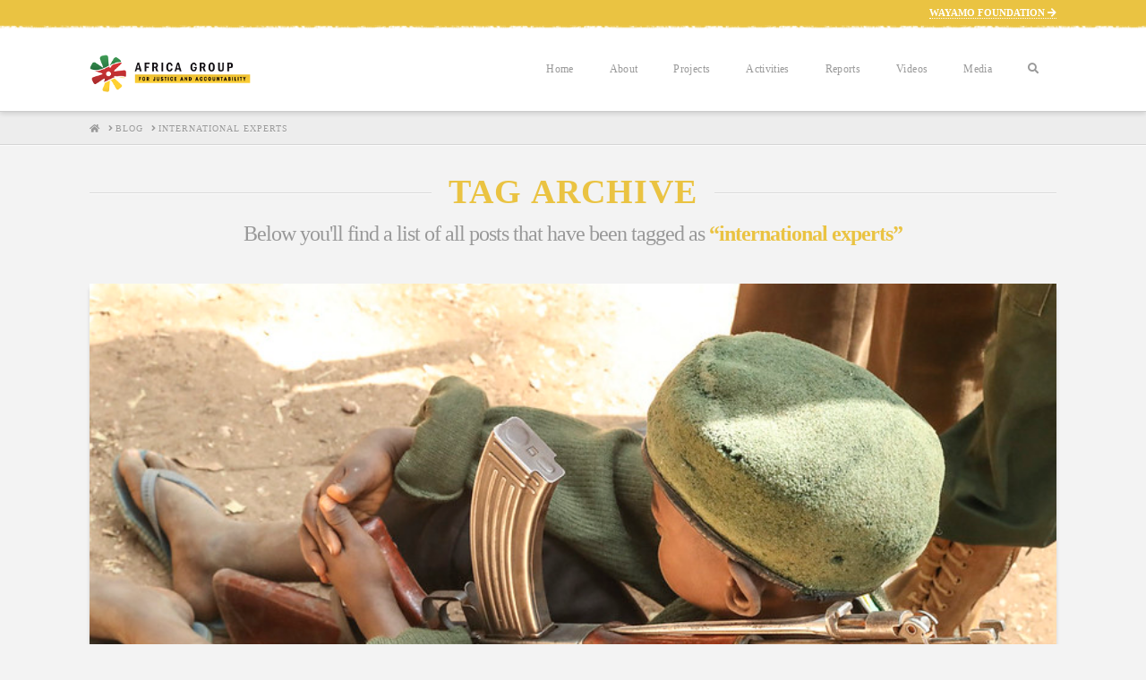

--- FILE ---
content_type: text/html; charset=UTF-8
request_url: https://www.wayamo.com/archives/tag/international-experts/
body_size: 21551
content:
<!DOCTYPE html>
<html class="no-js" lang="en-US">
<head>
<meta charset="UTF-8">
<meta name="viewport" content="width=device-width, initial-scale=1.0">
<link rel="pingback" href="https://www.wayamo.com/xmlrpc.php">
<!--[if lt IE 9]><script>document.createElement('');</script><![endif]-->
	<meta name='robots' content='index, follow, max-image-preview:large, max-snippet:-1, max-video-preview:-1' />

	<!-- This site is optimized with the Yoast SEO plugin v19.10 - https://yoast.com/wordpress/plugins/seo/ -->
	<title>international experts Archives - Wayamo Foundation</title>
	<link rel="canonical" href="https://www.wayamo.com/archives/tag/international-experts/" />
	<meta property="og:locale" content="en_US" />
	<meta property="og:type" content="article" />
	<meta property="og:title" content="international experts Archives - Wayamo Foundation" />
	<meta property="og:url" content="https://www.wayamo.com/archives/tag/international-experts/" />
	<meta property="og:site_name" content="Wayamo Foundation" />
	<meta property="og:image" content="https://www.wayamo.com/wp-content/uploads/2020/07/defaul-fb-logo.png" />
	<meta property="og:image:width" content="1200" />
	<meta property="og:image:height" content="628" />
	<meta property="og:image:type" content="image/png" />
	<meta name="twitter:card" content="summary_large_image" />
	<meta name="twitter:site" content="@WayamoFound" />
	<script type="application/ld+json" class="yoast-schema-graph">{"@context":"https://schema.org","@graph":[{"@type":"CollectionPage","@id":"https://www.wayamo.com/archives/tag/international-experts/","url":"https://www.wayamo.com/archives/tag/international-experts/","name":"international experts Archives - Wayamo Foundation","isPartOf":{"@id":"https://www.wayamo.com/#website"},"primaryImageOfPage":{"@id":"https://www.wayamo.com/archives/tag/international-experts/#primaryimage"},"image":{"@id":"https://www.wayamo.com/archives/tag/international-experts/#primaryimage"},"thumbnailUrl":"https://www.wayamo.com/wp-content/uploads/2020/07/UNMISS-welcomes-release-of-hundreds-of-former-child-soldiers-in-Yambio-in-2018-Photoi-by-UNMISS-CC-BY-NC-ND-2.0.jpg","breadcrumb":{"@id":"https://www.wayamo.com/archives/tag/international-experts/#breadcrumb"},"inLanguage":"en-US"},{"@type":"ImageObject","inLanguage":"en-US","@id":"https://www.wayamo.com/archives/tag/international-experts/#primaryimage","url":"https://www.wayamo.com/wp-content/uploads/2020/07/UNMISS-welcomes-release-of-hundreds-of-former-child-soldiers-in-Yambio-in-2018-Photoi-by-UNMISS-CC-BY-NC-ND-2.0.jpg","contentUrl":"https://www.wayamo.com/wp-content/uploads/2020/07/UNMISS-welcomes-release-of-hundreds-of-former-child-soldiers-in-Yambio-in-2018-Photoi-by-UNMISS-CC-BY-NC-ND-2.0.jpg","width":799,"height":533},{"@type":"BreadcrumbList","@id":"https://www.wayamo.com/archives/tag/international-experts/#breadcrumb","itemListElement":[{"@type":"ListItem","position":1,"name":"Home","item":"https://www.wayamo.com/"},{"@type":"ListItem","position":2,"name":"international experts"}]},{"@type":"WebSite","@id":"https://www.wayamo.com/#website","url":"https://www.wayamo.com/","name":"Wayamo Foundation","description":"International Justice, Journalism, Capacity Building","publisher":{"@id":"https://www.wayamo.com/#organization"},"potentialAction":[{"@type":"SearchAction","target":{"@type":"EntryPoint","urlTemplate":"https://www.wayamo.com/?s={search_term_string}"},"query-input":"required name=search_term_string"}],"inLanguage":"en-US"},{"@type":"Organization","@id":"https://www.wayamo.com/#organization","name":"Wayamo Foundation","url":"https://www.wayamo.com/","logo":{"@type":"ImageObject","inLanguage":"en-US","@id":"https://www.wayamo.com/#/schema/logo/image/","url":"https://www.wayamo.com/wp-content/uploads/2016/01/wayamo_logo.png","contentUrl":"https://www.wayamo.com/wp-content/uploads/2016/01/wayamo_logo.png","width":272,"height":75,"caption":"Wayamo Foundation"},"image":{"@id":"https://www.wayamo.com/#/schema/logo/image/"},"sameAs":["https://www.linkedin.com/company/wayamo/","https://www.youtube.com/channel/UC8mEYioHFjKDwmtrj4pvE3A","https://www.facebook.com/WayamoFound/","https://twitter.com/WayamoFound"]}]}</script>
	<!-- / Yoast SEO plugin. -->


<link rel='dns-prefetch' href='//www.wayamo.com' />
<link rel='dns-prefetch' href='//cdn.jsdelivr.net' />
<link rel='dns-prefetch' href='//www.googletagmanager.com' />

<link rel="alternate" type="application/rss+xml" title="Wayamo Foundation &raquo; Feed" href="https://www.wayamo.com/feed/" />
<link rel="alternate" type="application/rss+xml" title="Wayamo Foundation &raquo; Comments Feed" href="https://www.wayamo.com/comments/feed/" />
<link rel="alternate" type="text/calendar" title="Wayamo Foundation &raquo; iCal Feed" href="https://www.wayamo.com/events/?ical=1" />
<link rel="alternate" type="application/rss+xml" title="Wayamo Foundation &raquo; international experts Tag Feed" href="https://www.wayamo.com/archives/tag/international-experts/feed/" />
<style type="text/css">
img.wp-smiley,
img.emoji {
	display: inline !important;
	border: none !important;
	box-shadow: none !important;
	height: 1em !important;
	width: 1em !important;
	margin: 0 0.07em !important;
	vertical-align: -0.1em !important;
	background: none !important;
	padding: 0 !important;
}
</style>
	<link rel='stylesheet' id='wp-block-library-css'  href='https://www.wayamo.com/wp-includes/css/dist/block-library/style.min.css?ver=6.0.11' type='text/css' media='all' />
<style id='wp-block-library-theme-inline-css' type='text/css'>
.wp-block-audio figcaption{color:#555;font-size:13px;text-align:center}.is-dark-theme .wp-block-audio figcaption{color:hsla(0,0%,100%,.65)}.wp-block-code{border:1px solid #ccc;border-radius:4px;font-family:Menlo,Consolas,monaco,monospace;padding:.8em 1em}.wp-block-embed figcaption{color:#555;font-size:13px;text-align:center}.is-dark-theme .wp-block-embed figcaption{color:hsla(0,0%,100%,.65)}.blocks-gallery-caption{color:#555;font-size:13px;text-align:center}.is-dark-theme .blocks-gallery-caption{color:hsla(0,0%,100%,.65)}.wp-block-image figcaption{color:#555;font-size:13px;text-align:center}.is-dark-theme .wp-block-image figcaption{color:hsla(0,0%,100%,.65)}.wp-block-pullquote{border-top:4px solid;border-bottom:4px solid;margin-bottom:1.75em;color:currentColor}.wp-block-pullquote__citation,.wp-block-pullquote cite,.wp-block-pullquote footer{color:currentColor;text-transform:uppercase;font-size:.8125em;font-style:normal}.wp-block-quote{border-left:.25em solid;margin:0 0 1.75em;padding-left:1em}.wp-block-quote cite,.wp-block-quote footer{color:currentColor;font-size:.8125em;position:relative;font-style:normal}.wp-block-quote.has-text-align-right{border-left:none;border-right:.25em solid;padding-left:0;padding-right:1em}.wp-block-quote.has-text-align-center{border:none;padding-left:0}.wp-block-quote.is-large,.wp-block-quote.is-style-large,.wp-block-quote.is-style-plain{border:none}.wp-block-search .wp-block-search__label{font-weight:700}:where(.wp-block-group.has-background){padding:1.25em 2.375em}.wp-block-separator.has-css-opacity{opacity:.4}.wp-block-separator{border:none;border-bottom:2px solid;margin-left:auto;margin-right:auto}.wp-block-separator.has-alpha-channel-opacity{opacity:1}.wp-block-separator:not(.is-style-wide):not(.is-style-dots){width:100px}.wp-block-separator.has-background:not(.is-style-dots){border-bottom:none;height:1px}.wp-block-separator.has-background:not(.is-style-wide):not(.is-style-dots){height:2px}.wp-block-table thead{border-bottom:3px solid}.wp-block-table tfoot{border-top:3px solid}.wp-block-table td,.wp-block-table th{padding:.5em;border:1px solid;word-break:normal}.wp-block-table figcaption{color:#555;font-size:13px;text-align:center}.is-dark-theme .wp-block-table figcaption{color:hsla(0,0%,100%,.65)}.wp-block-video figcaption{color:#555;font-size:13px;text-align:center}.is-dark-theme .wp-block-video figcaption{color:hsla(0,0%,100%,.65)}.wp-block-template-part.has-background{padding:1.25em 2.375em;margin-top:0;margin-bottom:0}
</style>
<style id='global-styles-inline-css' type='text/css'>
body{--wp--preset--color--black: #000000;--wp--preset--color--cyan-bluish-gray: #abb8c3;--wp--preset--color--white: #ffffff;--wp--preset--color--pale-pink: #f78da7;--wp--preset--color--vivid-red: #cf2e2e;--wp--preset--color--luminous-vivid-orange: #ff6900;--wp--preset--color--luminous-vivid-amber: #fcb900;--wp--preset--color--light-green-cyan: #7bdcb5;--wp--preset--color--vivid-green-cyan: #00d084;--wp--preset--color--pale-cyan-blue: #8ed1fc;--wp--preset--color--vivid-cyan-blue: #0693e3;--wp--preset--color--vivid-purple: #9b51e0;--wp--preset--gradient--vivid-cyan-blue-to-vivid-purple: linear-gradient(135deg,rgba(6,147,227,1) 0%,rgb(155,81,224) 100%);--wp--preset--gradient--light-green-cyan-to-vivid-green-cyan: linear-gradient(135deg,rgb(122,220,180) 0%,rgb(0,208,130) 100%);--wp--preset--gradient--luminous-vivid-amber-to-luminous-vivid-orange: linear-gradient(135deg,rgba(252,185,0,1) 0%,rgba(255,105,0,1) 100%);--wp--preset--gradient--luminous-vivid-orange-to-vivid-red: linear-gradient(135deg,rgba(255,105,0,1) 0%,rgb(207,46,46) 100%);--wp--preset--gradient--very-light-gray-to-cyan-bluish-gray: linear-gradient(135deg,rgb(238,238,238) 0%,rgb(169,184,195) 100%);--wp--preset--gradient--cool-to-warm-spectrum: linear-gradient(135deg,rgb(74,234,220) 0%,rgb(151,120,209) 20%,rgb(207,42,186) 40%,rgb(238,44,130) 60%,rgb(251,105,98) 80%,rgb(254,248,76) 100%);--wp--preset--gradient--blush-light-purple: linear-gradient(135deg,rgb(255,206,236) 0%,rgb(152,150,240) 100%);--wp--preset--gradient--blush-bordeaux: linear-gradient(135deg,rgb(254,205,165) 0%,rgb(254,45,45) 50%,rgb(107,0,62) 100%);--wp--preset--gradient--luminous-dusk: linear-gradient(135deg,rgb(255,203,112) 0%,rgb(199,81,192) 50%,rgb(65,88,208) 100%);--wp--preset--gradient--pale-ocean: linear-gradient(135deg,rgb(255,245,203) 0%,rgb(182,227,212) 50%,rgb(51,167,181) 100%);--wp--preset--gradient--electric-grass: linear-gradient(135deg,rgb(202,248,128) 0%,rgb(113,206,126) 100%);--wp--preset--gradient--midnight: linear-gradient(135deg,rgb(2,3,129) 0%,rgb(40,116,252) 100%);--wp--preset--duotone--dark-grayscale: url('#wp-duotone-dark-grayscale');--wp--preset--duotone--grayscale: url('#wp-duotone-grayscale');--wp--preset--duotone--purple-yellow: url('#wp-duotone-purple-yellow');--wp--preset--duotone--blue-red: url('#wp-duotone-blue-red');--wp--preset--duotone--midnight: url('#wp-duotone-midnight');--wp--preset--duotone--magenta-yellow: url('#wp-duotone-magenta-yellow');--wp--preset--duotone--purple-green: url('#wp-duotone-purple-green');--wp--preset--duotone--blue-orange: url('#wp-duotone-blue-orange');--wp--preset--font-size--small: 13px;--wp--preset--font-size--medium: 20px;--wp--preset--font-size--large: 36px;--wp--preset--font-size--x-large: 42px;}.has-black-color{color: var(--wp--preset--color--black) !important;}.has-cyan-bluish-gray-color{color: var(--wp--preset--color--cyan-bluish-gray) !important;}.has-white-color{color: var(--wp--preset--color--white) !important;}.has-pale-pink-color{color: var(--wp--preset--color--pale-pink) !important;}.has-vivid-red-color{color: var(--wp--preset--color--vivid-red) !important;}.has-luminous-vivid-orange-color{color: var(--wp--preset--color--luminous-vivid-orange) !important;}.has-luminous-vivid-amber-color{color: var(--wp--preset--color--luminous-vivid-amber) !important;}.has-light-green-cyan-color{color: var(--wp--preset--color--light-green-cyan) !important;}.has-vivid-green-cyan-color{color: var(--wp--preset--color--vivid-green-cyan) !important;}.has-pale-cyan-blue-color{color: var(--wp--preset--color--pale-cyan-blue) !important;}.has-vivid-cyan-blue-color{color: var(--wp--preset--color--vivid-cyan-blue) !important;}.has-vivid-purple-color{color: var(--wp--preset--color--vivid-purple) !important;}.has-black-background-color{background-color: var(--wp--preset--color--black) !important;}.has-cyan-bluish-gray-background-color{background-color: var(--wp--preset--color--cyan-bluish-gray) !important;}.has-white-background-color{background-color: var(--wp--preset--color--white) !important;}.has-pale-pink-background-color{background-color: var(--wp--preset--color--pale-pink) !important;}.has-vivid-red-background-color{background-color: var(--wp--preset--color--vivid-red) !important;}.has-luminous-vivid-orange-background-color{background-color: var(--wp--preset--color--luminous-vivid-orange) !important;}.has-luminous-vivid-amber-background-color{background-color: var(--wp--preset--color--luminous-vivid-amber) !important;}.has-light-green-cyan-background-color{background-color: var(--wp--preset--color--light-green-cyan) !important;}.has-vivid-green-cyan-background-color{background-color: var(--wp--preset--color--vivid-green-cyan) !important;}.has-pale-cyan-blue-background-color{background-color: var(--wp--preset--color--pale-cyan-blue) !important;}.has-vivid-cyan-blue-background-color{background-color: var(--wp--preset--color--vivid-cyan-blue) !important;}.has-vivid-purple-background-color{background-color: var(--wp--preset--color--vivid-purple) !important;}.has-black-border-color{border-color: var(--wp--preset--color--black) !important;}.has-cyan-bluish-gray-border-color{border-color: var(--wp--preset--color--cyan-bluish-gray) !important;}.has-white-border-color{border-color: var(--wp--preset--color--white) !important;}.has-pale-pink-border-color{border-color: var(--wp--preset--color--pale-pink) !important;}.has-vivid-red-border-color{border-color: var(--wp--preset--color--vivid-red) !important;}.has-luminous-vivid-orange-border-color{border-color: var(--wp--preset--color--luminous-vivid-orange) !important;}.has-luminous-vivid-amber-border-color{border-color: var(--wp--preset--color--luminous-vivid-amber) !important;}.has-light-green-cyan-border-color{border-color: var(--wp--preset--color--light-green-cyan) !important;}.has-vivid-green-cyan-border-color{border-color: var(--wp--preset--color--vivid-green-cyan) !important;}.has-pale-cyan-blue-border-color{border-color: var(--wp--preset--color--pale-cyan-blue) !important;}.has-vivid-cyan-blue-border-color{border-color: var(--wp--preset--color--vivid-cyan-blue) !important;}.has-vivid-purple-border-color{border-color: var(--wp--preset--color--vivid-purple) !important;}.has-vivid-cyan-blue-to-vivid-purple-gradient-background{background: var(--wp--preset--gradient--vivid-cyan-blue-to-vivid-purple) !important;}.has-light-green-cyan-to-vivid-green-cyan-gradient-background{background: var(--wp--preset--gradient--light-green-cyan-to-vivid-green-cyan) !important;}.has-luminous-vivid-amber-to-luminous-vivid-orange-gradient-background{background: var(--wp--preset--gradient--luminous-vivid-amber-to-luminous-vivid-orange) !important;}.has-luminous-vivid-orange-to-vivid-red-gradient-background{background: var(--wp--preset--gradient--luminous-vivid-orange-to-vivid-red) !important;}.has-very-light-gray-to-cyan-bluish-gray-gradient-background{background: var(--wp--preset--gradient--very-light-gray-to-cyan-bluish-gray) !important;}.has-cool-to-warm-spectrum-gradient-background{background: var(--wp--preset--gradient--cool-to-warm-spectrum) !important;}.has-blush-light-purple-gradient-background{background: var(--wp--preset--gradient--blush-light-purple) !important;}.has-blush-bordeaux-gradient-background{background: var(--wp--preset--gradient--blush-bordeaux) !important;}.has-luminous-dusk-gradient-background{background: var(--wp--preset--gradient--luminous-dusk) !important;}.has-pale-ocean-gradient-background{background: var(--wp--preset--gradient--pale-ocean) !important;}.has-electric-grass-gradient-background{background: var(--wp--preset--gradient--electric-grass) !important;}.has-midnight-gradient-background{background: var(--wp--preset--gradient--midnight) !important;}.has-small-font-size{font-size: var(--wp--preset--font-size--small) !important;}.has-medium-font-size{font-size: var(--wp--preset--font-size--medium) !important;}.has-large-font-size{font-size: var(--wp--preset--font-size--large) !important;}.has-x-large-font-size{font-size: var(--wp--preset--font-size--x-large) !important;}
</style>
<link rel='stylesheet' id='ae-pro-css-css'  href='https://www.wayamo.com/wp-content/plugins/anywhere-elementor-pro/includes/assets/css/ae-pro.min.css?ver=2.25.7' type='text/css' media='all' />
<link rel='stylesheet' id='cpsh-shortcodes-css'  href='https://www.wayamo.com/wp-content/plugins/column-shortcodes//assets/css/shortcodes.css?ver=1.0.1' type='text/css' media='all' />
<link rel='stylesheet' id='iw-defaults-css'  href='https://www.wayamo.com/wp-content/plugins/widgets-for-siteorigin/inc/../css/defaults.css?ver=1.4.5' type='text/css' media='all' />
<link rel='stylesheet' id='wpythub-video-player-css'  href='https://www.wayamo.com/wp-content/plugins/wpythub/assets/front-end/css/video-player.css?ver=6.0.11' type='text/css' media='all' />
<link rel='stylesheet' id='mediaelement-css'  href='https://www.wayamo.com/wp-includes/js/mediaelement/mediaelementplayer-legacy.min.css?ver=4.2.16' type='text/css' media='all' />
<link rel='stylesheet' id='wp-mediaelement-css'  href='https://www.wayamo.com/wp-includes/js/mediaelement/wp-mediaelement.min.css?ver=6.0.11' type='text/css' media='all' />
<link rel='stylesheet' id='magnific-css-css'  href='https://www.wayamo.com/wp-content/plugins/mediapress/assets/vendors/magnific/magnific-popup.css?ver=6.0.11' type='text/css' media='all' />
<link rel='stylesheet' id='mpp-extra-css-css'  href='https://www.wayamo.com/wp-content/plugins/mediapress/assets/css/mpp-pure/mpp-pure.css?ver=6.0.11' type='text/css' media='all' />
<link rel='stylesheet' id='mpp-core-css-css'  href='https://www.wayamo.com/wp-content/plugins/mediapress/assets/css/mpp-core.css?ver=6.0.11' type='text/css' media='all' />
<link rel='stylesheet' id='vegas-css-css'  href='https://www.wayamo.com/wp-content/plugins/anywhere-elementor-pro/includes/assets/lib/vegas/vegas.min.css?ver=2.4.0' type='text/css' media='all' />
<link rel='stylesheet' id='x-stack-css'  href='https://www.wayamo.com/wp-content/themes/x/framework/dist/css/site/stacks/integrity-light.css?ver=10.2.4' type='text/css' media='all' />
<link rel='stylesheet' id='x-child-css'  href='https://www.wayamo.com/wp-content/themes/x-child/style.css?ver=10.2.4' type='text/css' media='all' />
<link rel='stylesheet' id='tablepress-default-css'  href='https://www.wayamo.com/wp-content/plugins/tablepress/css/build/default.css?ver=2.1.3' type='text/css' media='all' />
<link rel='stylesheet' id='tablepress-responsive-tables-css'  href='https://www.wayamo.com/wp-content/plugins/tablepress-responsive-tables/css/tablepress-responsive.min.css?ver=1.8' type='text/css' media='all' />
<style id='cs-inline-css' type='text/css'>
 :root{--x-root-background-color:#ffffff;--x-container-width:calc(100% - 2rem);--x-container-max-width:64rem;--x-a-color:#0073e6;--x-a-text-decoration:none solid auto #0073e6;--x-a-text-underline-offset:0.085em;--x-a-int-color:rgba(0,115,230,0.88);--x-a-int-text-decoration-color:rgba(0,115,230,0.88);--x-root-color:#000000;--x-root-font-family:"Helvetica Neue",Helvetica,Arial,sans-serif;--x-root-font-size:18px;--x-root-font-style:normal;--x-root-font-weight:400;--x-root-letter-spacing:0em;--x-root-line-height:1.6;--x-h1-color:#000000;--x-h1-font-family:inherit;--x-h1-font-size:3.815em;--x-h1-font-style:inherit;--x-h1-font-weight:inherit;--x-h1-letter-spacing:inherit;--x-h1-line-height:1.115;--x-h1-text-transform:inherit;--x-h2-color:#000000;--x-h2-font-family:inherit;--x-h2-font-size:3.052em;--x-h2-font-style:inherit;--x-h2-font-weight:inherit;--x-h2-letter-spacing:inherit;--x-h2-line-height:1.125;--x-h2-text-transform:inherit;--x-h3-color:#000000;--x-h3-font-family:inherit;--x-h3-font-size:2.441em;--x-h3-font-style:inherit;--x-h3-font-weight:inherit;--x-h3-letter-spacing:inherit;--x-h3-line-height:1.15;--x-h3-text-transform:inherit;--x-h4-color:#000000;--x-h4-font-family:inherit;--x-h4-font-size:1.953em;--x-h4-font-style:inherit;--x-h4-font-weight:inherit;--x-h4-letter-spacing:inherit;--x-h4-line-height:1.2;--x-h4-text-transform:inherit;--x-h5-color:#000000;--x-h5-font-family:inherit;--x-h5-font-size:1.563em;--x-h5-font-style:inherit;--x-h5-font-weight:inherit;--x-h5-letter-spacing:inherit;--x-h5-line-height:1.25;--x-h5-text-transform:inherit;--x-h6-color:#000000;--x-h6-font-family:inherit;--x-h6-font-size:1.25em;--x-h6-font-style:inherit;--x-h6-font-weight:inherit;--x-h6-letter-spacing:inherit;--x-h6-line-height:1.265;--x-h6-text-transform:inherit;--x-label-color:#000000;--x-label-font-family:inherit;--x-label-font-size:0.8em;--x-label-font-style:inherit;--x-label-font-weight:bold;--x-label-letter-spacing:inherit;--x-label-line-height:1.285;--x-label-text-transform:inherit;--x-content-copy-spacing:1.25rem;--x-content-h-margin-top:calc(1rem + 1.25em);--x-content-h-margin-bottom:1rem;--x-content-ol-padding-inline-start:1.25em;--x-content-ul-padding-inline-start:1em;--x-content-li-spacing:0.262em;--x-content-media-spacing:2.441rem;--x-input-background-color:#ffffff;--x-input-int-background-color:#ffffff;--x-input-color:#000000;--x-input-int-color:#0073e6;--x-input-font-family:inherit;--x-input-font-size:1em;--x-input-font-style:inherit;--x-input-font-weight:inherit;--x-input-letter-spacing:0em;--x-input-line-height:1.4;--x-input-text-align:inherit;--x-input-text-transform:inherit;--x-placeholder-opacity:0.33;--x-placeholder-int-opacity:0.55;--x-input-outline-width:4px;--x-input-outline-color:rgba(0,115,230,0.16);--x-input-padding-x:0.8em;--x-input-padding-y-extra:0.5em;--x-input-border-width:1px;--x-input-border-style:solid;--x-input-border-radius:2px;--x-input-border-color:#000000;--x-input-int-border-color:#0073e6;--x-input-box-shadow:0em 0.25em 0.65em 0em rgba(0,0,0,0.03);--x-input-int-box-shadow:0em 0.25em 0.65em 0em rgba(0,115,230,0.11);--x-select-indicator-image:url("data:image/svg+xml,%3Csvg xmlns='http://www.w3.org/2000/svg' viewBox='0 0 16 16'%3E%3Ctitle%3Eselect-84%3C/title%3E%3Cg fill='rgba(0,0,0,0.27)'%3E%3Cpath d='M7.4,1.2l-5,4l1.2,1.6L8,3.3l4.4,3.5l1.2-1.6l-5-4C8.3,0.9,7.7,0.9,7.4,1.2z'%3E%3C/path%3E %3Cpath d='M8,12.7L3.6,9.2l-1.2,1.6l5,4C7.6,14.9,7.8,15,8,15s0.4-0.1,0.6-0.2l5-4l-1.2-1.6L8,12.7z'%3E%3C/path%3E%3C/g%3E%3C/svg%3E");--x-select-indicator-hover-image:url("data:image/svg+xml,%3Csvg xmlns='http://www.w3.org/2000/svg' viewBox='0 0 16 16'%3E%3Ctitle%3Eselect-84%3C/title%3E%3Cg fill='rgba(0,0,0,0.27)'%3E%3Cpath d='M7.4,1.2l-5,4l1.2,1.6L8,3.3l4.4,3.5l1.2-1.6l-5-4C8.3,0.9,7.7,0.9,7.4,1.2z'%3E%3C/path%3E %3Cpath d='M8,12.7L3.6,9.2l-1.2,1.6l5,4C7.6,14.9,7.8,15,8,15s0.4-0.1,0.6-0.2l5-4l-1.2-1.6L8,12.7z'%3E%3C/path%3E%3C/g%3E%3C/svg%3E");--x-select-indicator-focus-image:url("data:image/svg+xml,%3Csvg xmlns='http://www.w3.org/2000/svg' viewBox='0 0 16 16'%3E%3Ctitle%3Eselect-84%3C/title%3E%3Cg fill='rgba(0,115,230,1)'%3E%3Cpath d='M7.4,1.2l-5,4l1.2,1.6L8,3.3l4.4,3.5l1.2-1.6l-5-4C8.3,0.9,7.7,0.9,7.4,1.2z'%3E%3C/path%3E %3Cpath d='M8,12.7L3.6,9.2l-1.2,1.6l5,4C7.6,14.9,7.8,15,8,15s0.4-0.1,0.6-0.2l5-4l-1.2-1.6L8,12.7z'%3E%3C/path%3E%3C/g%3E%3C/svg%3E");--x-select-indicator-size:1em;--x-select-indicator-spacing-x:0px;--x-date-indicator-image:url("data:image/svg+xml,%3Csvg xmlns='http://www.w3.org/2000/svg' viewBox='0 0 16 16'%3E%3Ctitle%3Eevent-confirm%3C/title%3E%3Cg fill='rgba(0,0,0,0.27)'%3E%3Cpath d='M11,16a1,1,0,0,1-.707-.293l-2-2,1.414-1.414L11,13.586l3.293-3.293,1.414,1.414-4,4A1,1,0,0,1,11,16Z'%3E%3C/path%3E %3Cpath d='M7,14H2V5H14V9h2V3a1,1,0,0,0-1-1H13V0H11V2H9V0H7V2H5V0H3V2H1A1,1,0,0,0,0,3V15a1,1,0,0,0,1,1H7Z'%3E%3C/path%3E%3C/g%3E%3C/svg%3E");--x-date-indicator-hover-image:url("data:image/svg+xml,%3Csvg xmlns='http://www.w3.org/2000/svg' viewBox='0 0 16 16'%3E%3Ctitle%3Eevent-confirm%3C/title%3E%3Cg fill='rgba(0,0,0,0.27)'%3E%3Cpath d='M11,16a1,1,0,0,1-.707-.293l-2-2,1.414-1.414L11,13.586l3.293-3.293,1.414,1.414-4,4A1,1,0,0,1,11,16Z'%3E%3C/path%3E %3Cpath d='M7,14H2V5H14V9h2V3a1,1,0,0,0-1-1H13V0H11V2H9V0H7V2H5V0H3V2H1A1,1,0,0,0,0,3V15a1,1,0,0,0,1,1H7Z'%3E%3C/path%3E%3C/g%3E%3C/svg%3E");--x-date-indicator-focus-image:url("data:image/svg+xml,%3Csvg xmlns='http://www.w3.org/2000/svg' viewBox='0 0 16 16'%3E%3Ctitle%3Eevent-confirm%3C/title%3E%3Cg fill='rgba(0,115,230,1)'%3E%3Cpath d='M11,16a1,1,0,0,1-.707-.293l-2-2,1.414-1.414L11,13.586l3.293-3.293,1.414,1.414-4,4A1,1,0,0,1,11,16Z'%3E%3C/path%3E %3Cpath d='M7,14H2V5H14V9h2V3a1,1,0,0,0-1-1H13V0H11V2H9V0H7V2H5V0H3V2H1A1,1,0,0,0,0,3V15a1,1,0,0,0,1,1H7Z'%3E%3C/path%3E%3C/g%3E%3C/svg%3E");--x-date-indicator-size:1em;--x-date-indicator-spacing-x:0px;--x-time-indicator-image:url("data:image/svg+xml,%3Csvg xmlns='http://www.w3.org/2000/svg' viewBox='0 0 16 16'%3E%3Ctitle%3Ewatch-2%3C/title%3E%3Cg fill='rgba(0,0,0,0.27)'%3E%3Cpath d='M14,8c0-1.8-0.8-3.4-2-4.5V1c0-0.6-0.4-1-1-1H5C4.4,0,4,0.4,4,1v2.5C2.8,4.6,2,6.2,2,8s0.8,3.4,2,4.5V15 c0,0.6,0.4,1,1,1h6c0.6,0,1-0.4,1-1v-2.5C13.2,11.4,14,9.8,14,8z M8,12c-2.2,0-4-1.8-4-4s1.8-4,4-4s4,1.8,4,4S10.2,12,8,12z'%3E%3C/path%3E%3C/g%3E%3C/svg%3E");--x-time-indicator-hover-image:url("data:image/svg+xml,%3Csvg xmlns='http://www.w3.org/2000/svg' viewBox='0 0 16 16'%3E%3Ctitle%3Ewatch-2%3C/title%3E%3Cg fill='rgba(0,0,0,0.27)'%3E%3Cpath d='M14,8c0-1.8-0.8-3.4-2-4.5V1c0-0.6-0.4-1-1-1H5C4.4,0,4,0.4,4,1v2.5C2.8,4.6,2,6.2,2,8s0.8,3.4,2,4.5V15 c0,0.6,0.4,1,1,1h6c0.6,0,1-0.4,1-1v-2.5C13.2,11.4,14,9.8,14,8z M8,12c-2.2,0-4-1.8-4-4s1.8-4,4-4s4,1.8,4,4S10.2,12,8,12z'%3E%3C/path%3E%3C/g%3E%3C/svg%3E");--x-time-indicator-focus-image:url("data:image/svg+xml,%3Csvg xmlns='http://www.w3.org/2000/svg' viewBox='0 0 16 16'%3E%3Ctitle%3Ewatch-2%3C/title%3E%3Cg fill='rgba(0,115,230,1)'%3E%3Cpath d='M14,8c0-1.8-0.8-3.4-2-4.5V1c0-0.6-0.4-1-1-1H5C4.4,0,4,0.4,4,1v2.5C2.8,4.6,2,6.2,2,8s0.8,3.4,2,4.5V15 c0,0.6,0.4,1,1,1h6c0.6,0,1-0.4,1-1v-2.5C13.2,11.4,14,9.8,14,8z M8,12c-2.2,0-4-1.8-4-4s1.8-4,4-4s4,1.8,4,4S10.2,12,8,12z'%3E%3C/path%3E%3C/g%3E%3C/svg%3E");--x-time-indicator-size:1em;--x-time-indicator-spacing-x:0px;--x-search-indicator-image:url("data:image/svg+xml,%3Csvg xmlns='http://www.w3.org/2000/svg' viewBox='0 0 16 16'%3E%3Ctitle%3Ee-remove%3C/title%3E%3Cg fill='rgba(0,0,0,0.27)'%3E%3Cpath d='M14.7,1.3c-0.4-0.4-1-0.4-1.4,0L8,6.6L2.7,1.3c-0.4-0.4-1-0.4-1.4,0s-0.4,1,0,1.4L6.6,8l-5.3,5.3 c-0.4,0.4-0.4,1,0,1.4C1.5,14.9,1.7,15,2,15s0.5-0.1,0.7-0.3L8,9.4l5.3,5.3c0.2,0.2,0.5,0.3,0.7,0.3s0.5-0.1,0.7-0.3 c0.4-0.4,0.4-1,0-1.4L9.4,8l5.3-5.3C15.1,2.3,15.1,1.7,14.7,1.3z'%3E%3C/path%3E%3C/g%3E%3C/svg%3E");--x-search-indicator-hover-image:url("data:image/svg+xml,%3Csvg xmlns='http://www.w3.org/2000/svg' viewBox='0 0 16 16'%3E%3Ctitle%3Ee-remove%3C/title%3E%3Cg fill='rgba(0,0,0,0.27)'%3E%3Cpath d='M14.7,1.3c-0.4-0.4-1-0.4-1.4,0L8,6.6L2.7,1.3c-0.4-0.4-1-0.4-1.4,0s-0.4,1,0,1.4L6.6,8l-5.3,5.3 c-0.4,0.4-0.4,1,0,1.4C1.5,14.9,1.7,15,2,15s0.5-0.1,0.7-0.3L8,9.4l5.3,5.3c0.2,0.2,0.5,0.3,0.7,0.3s0.5-0.1,0.7-0.3 c0.4-0.4,0.4-1,0-1.4L9.4,8l5.3-5.3C15.1,2.3,15.1,1.7,14.7,1.3z'%3E%3C/path%3E%3C/g%3E%3C/svg%3E");--x-search-indicator-focus-image:url("data:image/svg+xml,%3Csvg xmlns='http://www.w3.org/2000/svg' viewBox='0 0 16 16'%3E%3Ctitle%3Ee-remove%3C/title%3E%3Cg fill='rgba(0,115,230,1)'%3E%3Cpath d='M14.7,1.3c-0.4-0.4-1-0.4-1.4,0L8,6.6L2.7,1.3c-0.4-0.4-1-0.4-1.4,0s-0.4,1,0,1.4L6.6,8l-5.3,5.3 c-0.4,0.4-0.4,1,0,1.4C1.5,14.9,1.7,15,2,15s0.5-0.1,0.7-0.3L8,9.4l5.3,5.3c0.2,0.2,0.5,0.3,0.7,0.3s0.5-0.1,0.7-0.3 c0.4-0.4,0.4-1,0-1.4L9.4,8l5.3-5.3C15.1,2.3,15.1,1.7,14.7,1.3z'%3E%3C/path%3E%3C/g%3E%3C/svg%3E");--x-search-indicator-size:1em;--x-search-indicator-spacing-x:0px;--x-number-indicator-image:url("data:image/svg+xml,%3Csvg xmlns='http://www.w3.org/2000/svg' viewBox='0 0 16 16'%3E%3Ctitle%3Eselect-83%3C/title%3E%3Cg%3E%3Cpolygon fill='rgba(0,0,0,0.27)' points='2,6 14,6 8,0 '%3E%3C/polygon%3E %3Cpolygon fill='rgba(0,0,0,0.27)' points='8,16 14,10 2,10 '%3E%3C/polygon%3E%3C/g%3E%3C/svg%3E");--x-number-indicator-hover-image:url("data:image/svg+xml,%3Csvg xmlns='http://www.w3.org/2000/svg' viewBox='0 0 16 16'%3E%3Ctitle%3Eselect-83%3C/title%3E%3Cg%3E%3Cpolygon fill='rgba(0,0,0,0.27)' points='2,6 14,6 8,0 '%3E%3C/polygon%3E %3Cpolygon fill='rgba(0,0,0,0.27)' points='8,16 14,10 2,10 '%3E%3C/polygon%3E%3C/g%3E%3C/svg%3E");--x-number-indicator-focus-image:url("data:image/svg+xml,%3Csvg xmlns='http://www.w3.org/2000/svg' viewBox='0 0 16 16'%3E%3Ctitle%3Eselect-83%3C/title%3E%3Cg%3E%3Cpolygon fill='rgba(0,115,230,1)' points='2,6 14,6 8,0 '%3E%3C/polygon%3E %3Cpolygon fill='rgba(0,115,230,1)' points='8,16 14,10 2,10 '%3E%3C/polygon%3E%3C/g%3E%3C/svg%3E");--x-number-indicator-size:1em;--x-number-indicator-spacing-x:0px;--x-rc-font-size:24px;--x-rc-background-color:#ffffff;--x-rc-int-background-color:#ffffff;--x-rc-checked-background-color:#0073e6;--x-rc-outline-width:4px;--x-rc-outline-color:rgba(0,115,230,0.16);--x-radio-marker:url("data:image/svg+xml,%3Csvg xmlns='http://www.w3.org/2000/svg' viewBox='0 0 16 16'%3E%3Ctitle%3Eshape-oval%3C/title%3E%3Cg fill='%23ffffff'%3E%3Ccircle cx='8' cy='8' r='8'%3E%3C/circle%3E%3C/g%3E%3C/svg%3E");--x-radio-marker-inset:13px;--x-checkbox-marker:url("data:image/svg+xml,%3Csvg xmlns='http://www.w3.org/2000/svg' viewBox='0 0 16 16'%3E%3Ctitle%3Eo-check%3C/title%3E%3Cg fill='%23ffffff'%3E%3Cpolygon points='5.6,8.4 1.6,6 0,7.6 5.6,14 16,3.6 14.4,2 '%3E%3C/polygon%3E%3C/g%3E%3C/svg%3E");--x-checkbox-marker-inset:8px;--x-rc-border-width:1px;--x-rc-border-style:solid;--x-checkbox-border-radius:2px;--x-rc-border-color:#000000;--x-rc-int-border-color:#0073e6;--x-rc-checked-border-color:#0073e6;--x-rc-box-shadow:0em 0.25em 0.65em 0em rgba(0,0,0,0.03);--x-rc-int-box-shadow:0em 0.25em 0.65em 0em rgba(0,115,230,0.11);--x-rc-checked-box-shadow:0em 0.25em 0.65em 0em rgba(0,115,230,0.11);--x-submit-background-color:#000000;--x-submit-int-background-color:#0073e6;--x-submit-min-width:none;--x-submit-padding-x-extra:1.25em;--x-submit-color:#ffffff;--x-submit-int-color:#ffffff;--x-submit-font-weight:bold;--x-submit-text-align:center;--x-submit-outline-width:4px;--x-submit-outline-color:rgba(0,115,230,0.16);--x-submit-border-radius:100em;--x-submit-border-color:#000000;--x-submit-int-border-color:#0073e6;--x-submit-box-shadow:0em 0.25em 0.65em 0em rgba(0,0,0,0.03);--x-submit-int-box-shadow:0em 0.25em 0.65em 0em rgba(0,115,230,0.11);} a,h1 a:hover,h2 a:hover,h3 a:hover,h4 a:hover,h5 a:hover,h6 a:hover,.x-breadcrumb-wrap a:hover,.widget ul li a:hover,.widget ol li a:hover,.widget.widget_text ul li a,.widget.widget_text ol li a,.widget_nav_menu .current-menu-item > a,.x-accordion-heading .x-accordion-toggle:hover,.x-comment-author a:hover,.x-comment-time:hover,.x-recent-posts a:hover .h-recent-posts{color:#eac342;}a:hover,.widget.widget_text ul li a:hover,.widget.widget_text ol li a:hover,.x-twitter-widget ul li a:hover{color:#e89e00;}.rev_slider_wrapper,a.x-img-thumbnail:hover,.x-slider-container.below,.page-template-template-blank-3-php .x-slider-container.above,.page-template-template-blank-6-php .x-slider-container.above{border-color:#eac342;}.entry-thumb:before,.x-pagination span.current,.woocommerce-pagination span[aria-current],.flex-direction-nav a,.flex-control-nav a:hover,.flex-control-nav a.flex-active,.mejs-time-current,.x-dropcap,.x-skill-bar .bar,.x-pricing-column.featured h2,.h-comments-title small,.x-entry-share .x-share:hover,.x-highlight,.x-recent-posts .x-recent-posts-img:after{background-color:#eac342;}.x-nav-tabs > .active > a,.x-nav-tabs > .active > a:hover{box-shadow:inset 0 3px 0 0 #eac342;}.x-main{width:calc(60% - 2.463055%);}.x-sidebar{width:calc(100% - 2.463055% - 60%);}.x-comment-author,.x-comment-time,.comment-form-author label,.comment-form-email label,.comment-form-url label,.comment-form-rating label,.comment-form-comment label,.widget_calendar #wp-calendar caption,.widget.widget_rss li .rsswidget{font-family:inherit;font-weight:inherit;}.p-landmark-sub,.p-meta,input,button,select,textarea{font-family:inherit;}.widget ul li a,.widget ol li a,.x-comment-time{color:#999999;}.widget_text ol li a,.widget_text ul li a{color:#eac342;}.widget_text ol li a:hover,.widget_text ul li a:hover{color:#e89e00;}.comment-form-author label,.comment-form-email label,.comment-form-url label,.comment-form-rating label,.comment-form-comment label,.widget_calendar #wp-calendar th,.p-landmark-sub strong,.widget_tag_cloud .tagcloud a:hover,.widget_tag_cloud .tagcloud a:active,.entry-footer a:hover,.entry-footer a:active,.x-breadcrumbs .current,.x-comment-author,.x-comment-author a{color:#eac342;}.widget_calendar #wp-calendar th{border-color:#eac342;}.h-feature-headline span i{background-color:#eac342;}@media (max-width:978.98px){}html{font-size:15px;}@media (min-width:480px){html{font-size:15px;}}@media (min-width:767px){html{font-size:15px;}}@media (min-width:979px){html{font-size:15px;}}@media (min-width:1200px){html{font-size:15px;}}body{font-style:normal;font-weight:inherit;color:#999999;background-color:#f3f3f3;}.w-b{font-weight:inherit !important;}h1,h2,h3,h4,h5,h6,.h1,.h2,.h3,.h4,.h5,.h6{font-family:inherit;font-style:normal;font-weight:inherit;}h1,.h1{letter-spacing:-0.035em;}h2,.h2{letter-spacing:-0.035em;}h3,.h3{letter-spacing:-0.035em;}h4,.h4{letter-spacing:-0.035em;}h5,.h5{letter-spacing:-0.035em;}h6,.h6{letter-spacing:-0.035em;}.w-h{font-weight:inherit !important;}.x-container.width{width:88%;}.x-container.max{max-width:1080px;}.x-bar-content.x-container.width{flex-basis:88%;}.x-main.full{float:none;display:block;width:auto;}@media (max-width:978.98px){.x-main.full,.x-main.left,.x-main.right,.x-sidebar.left,.x-sidebar.right{float:none;display:block;width:auto !important;}}.entry-header,.entry-content{font-size:1rem;}body,input,button,select,textarea{font-family:inherit;}h1,h2,h3,h4,h5,h6,.h1,.h2,.h3,.h4,.h5,.h6,h1 a,h2 a,h3 a,h4 a,h5 a,h6 a,.h1 a,.h2 a,.h3 a,.h4 a,.h5 a,.h6 a,blockquote{color:#eac342;}.cfc-h-tx{color:#eac342 !important;}.cfc-h-bd{border-color:#eac342 !important;}.cfc-h-bg{background-color:#eac342 !important;}.cfc-b-tx{color:#999999 !important;}.cfc-b-bd{border-color:#999999 !important;}.cfc-b-bg{background-color:#999999 !important;}.x-btn,.button,[type="submit"]{color:#ffffff;border-color:#eac342;background-color:#eac342;text-shadow:0 0.075em 0.075em rgba(0,0,0,0.5);}.x-btn:hover,.button:hover,[type="submit"]:hover{color:#ffffff;border-color:#e5a72b;background-color:#e5a72b;text-shadow:0 0.075em 0.075em rgba(0,0,0,0.5);}.x-btn.x-btn-real,.x-btn.x-btn-real:hover{margin-bottom:0.25em;text-shadow:0 0.075em 0.075em rgba(0,0,0,0.65);}.x-btn.x-btn-real{box-shadow:0 0.25em 0 0 #e59900,0 4px 9px rgba(0,0,0,0.75);}.x-btn.x-btn-real:hover{box-shadow:0 0.25em 0 0 #e59900,0 4px 9px rgba(0,0,0,0.75);}.x-btn.x-btn-flat,.x-btn.x-btn-flat:hover{margin-bottom:0;text-shadow:0 0.075em 0.075em rgba(0,0,0,0.65);box-shadow:none;}.x-btn.x-btn-transparent,.x-btn.x-btn-transparent:hover{margin-bottom:0;border-width:3px;text-shadow:none;text-transform:uppercase;background-color:transparent;box-shadow:none;}.x-topbar .p-info a:hover,.x-widgetbar .widget ul li a:hover{color:#eac342;}.x-topbar .p-info,.x-topbar .p-info a,.x-navbar .desktop .x-nav > li > a,.x-navbar .desktop .sub-menu a,.x-navbar .mobile .x-nav li > a,.x-breadcrumb-wrap a,.x-breadcrumbs .delimiter{color:#999999;}.x-navbar .desktop .x-nav > li > a:hover,.x-navbar .desktop .x-nav > .x-active > a,.x-navbar .desktop .x-nav > .current-menu-item > a,.x-navbar .desktop .sub-menu a:hover,.x-navbar .desktop .sub-menu .x-active > a,.x-navbar .desktop .sub-menu .current-menu-item > a,.x-navbar .desktop .x-nav .x-megamenu > .sub-menu > li > a,.x-navbar .mobile .x-nav li > a:hover,.x-navbar .mobile .x-nav .x-active > a,.x-navbar .mobile .x-nav .current-menu-item > a{color:#272727;}.x-navbar .desktop .x-nav > li > a:hover,.x-navbar .desktop .x-nav > .x-active > a,.x-navbar .desktop .x-nav > .current-menu-item > a{box-shadow:inset 0 4px 0 0 #eac342;}.x-navbar .desktop .x-nav > li > a{height:90px;padding-top:37px;}.x-navbar-fixed-top-active .x-navbar-wrap{margin-bottom:1px;}.x-navbar .desktop .x-nav > li ul{top:calc(90px - 15px);}@media (max-width:979px){.x-navbar-fixed-top-active .x-navbar-wrap{margin-bottom:0;}}body.x-navbar-fixed-top-active .x-navbar-wrap{height:90px;}.x-navbar-inner{min-height:90px;}.x-brand{margin-top:10px;font-family:inherit;font-size:42px;font-style:normal;font-weight:inherit;letter-spacing:-0.035em;color:#272727;}.x-brand:hover,.x-brand:focus{color:#272727;}.x-brand img{width:calc(360px / 2);}.x-navbar .x-nav-wrap .x-nav > li > a{font-family:inherit;font-style:normal;font-weight:inherit;letter-spacing:0.029em;}.x-navbar .desktop .x-nav > li > a{font-size:12px;}.x-navbar .desktop .x-nav > li > a:not(.x-btn-navbar-woocommerce){padding-left:20px;padding-right:20px;}.x-navbar .desktop .x-nav > li > a > span{margin-right:-0.029em;}.x-btn-navbar{margin-top:26px;}.x-btn-navbar,.x-btn-navbar.collapsed{font-size:20px;}@media (max-width:979px){body.x-navbar-fixed-top-active .x-navbar-wrap{height:auto;}.x-widgetbar{left:0;right:0;}}.bg .mejs-container{position:unset !important;} @font-face{font-family:'FontAwesomePro';font-style:normal;font-weight:900;font-display:block;src:url('https://www.wayamo.com/wp-content/plugins/cornerstone/assets/fonts/fa-solid-900.woff2') format('woff2'),url('https://www.wayamo.com/wp-content/plugins/cornerstone/assets/fonts/fa-solid-900.woff') format('woff'),url('https://www.wayamo.com/wp-content/plugins/cornerstone/assets/fonts/fa-solid-900.ttf') format('truetype');}[data-x-fa-pro-icon]{font-family:"FontAwesomePro" !important;}[data-x-fa-pro-icon]:before{content:attr(data-x-fa-pro-icon);}[data-x-icon],[data-x-icon-o],[data-x-icon-l],[data-x-icon-s],[data-x-icon-b],[data-x-fa-pro-icon],[class*="cs-fa-"]{display:inline-block;font-style:normal;font-weight:400;text-decoration:inherit;text-rendering:auto;-webkit-font-smoothing:antialiased;-moz-osx-font-smoothing:grayscale;}[data-x-icon].left,[data-x-icon-o].left,[data-x-icon-l].left,[data-x-icon-s].left,[data-x-icon-b].left,[data-x-fa-pro-icon].left,[class*="cs-fa-"].left{margin-right:0.5em;}[data-x-icon].right,[data-x-icon-o].right,[data-x-icon-l].right,[data-x-icon-s].right,[data-x-icon-b].right,[data-x-fa-pro-icon].right,[class*="cs-fa-"].right{margin-left:0.5em;}[data-x-icon]:before,[data-x-icon-o]:before,[data-x-icon-l]:before,[data-x-icon-s]:before,[data-x-icon-b]:before,[data-x-fa-pro-icon]:before,[class*="cs-fa-"]:before{line-height:1;}@font-face{font-family:'FontAwesome';font-style:normal;font-weight:900;font-display:block;src:url('https://www.wayamo.com/wp-content/plugins/cornerstone/assets/fonts/fa-solid-900.woff2') format('woff2'),url('https://www.wayamo.com/wp-content/plugins/cornerstone/assets/fonts/fa-solid-900.woff') format('woff'),url('https://www.wayamo.com/wp-content/plugins/cornerstone/assets/fonts/fa-solid-900.ttf') format('truetype');}[data-x-icon],[data-x-icon-s],[data-x-icon][class*="cs-fa-"]{font-family:"FontAwesome" !important;font-weight:900;}[data-x-icon]:before,[data-x-icon][class*="cs-fa-"]:before{content:attr(data-x-icon);}[data-x-icon-s]:before{content:attr(data-x-icon-s);}@font-face{font-family:'FontAwesomeRegular';font-style:normal;font-weight:400;font-display:block;src:url('https://www.wayamo.com/wp-content/plugins/cornerstone/assets/fonts/fa-regular-400.woff2') format('woff2'),url('https://www.wayamo.com/wp-content/plugins/cornerstone/assets/fonts/fa-regular-400.woff') format('woff'),url('https://www.wayamo.com/wp-content/plugins/cornerstone/assets/fonts/fa-regular-400.ttf') format('truetype');}@font-face{font-family:'FontAwesomePro';font-style:normal;font-weight:400;font-display:block;src:url('https://www.wayamo.com/wp-content/plugins/cornerstone/assets/fonts/fa-regular-400.woff2') format('woff2'),url('https://www.wayamo.com/wp-content/plugins/cornerstone/assets/fonts/fa-regular-400.woff') format('woff'),url('https://www.wayamo.com/wp-content/plugins/cornerstone/assets/fonts/fa-regular-400.ttf') format('truetype');}[data-x-icon-o]{font-family:"FontAwesomeRegular" !important;}[data-x-icon-o]:before{content:attr(data-x-icon-o);}@font-face{font-family:'FontAwesomeLight';font-style:normal;font-weight:300;font-display:block;src:url('https://www.wayamo.com/wp-content/plugins/cornerstone/assets/fonts/fa-light-300.woff2') format('woff2'),url('https://www.wayamo.com/wp-content/plugins/cornerstone/assets/fonts/fa-light-300.woff') format('woff'),url('https://www.wayamo.com/wp-content/plugins/cornerstone/assets/fonts/fa-light-300.ttf') format('truetype');}@font-face{font-family:'FontAwesomePro';font-style:normal;font-weight:300;font-display:block;src:url('https://www.wayamo.com/wp-content/plugins/cornerstone/assets/fonts/fa-light-300.woff2') format('woff2'),url('https://www.wayamo.com/wp-content/plugins/cornerstone/assets/fonts/fa-light-300.woff') format('woff'),url('https://www.wayamo.com/wp-content/plugins/cornerstone/assets/fonts/fa-light-300.ttf') format('truetype');}[data-x-icon-l]{font-family:"FontAwesomeLight" !important;font-weight:300;}[data-x-icon-l]:before{content:attr(data-x-icon-l);}@font-face{font-family:'FontAwesomeBrands';font-style:normal;font-weight:normal;font-display:block;src:url('https://www.wayamo.com/wp-content/plugins/cornerstone/assets/fonts/fa-brands-400.woff2') format('woff2'),url('https://www.wayamo.com/wp-content/plugins/cornerstone/assets/fonts/fa-brands-400.woff') format('woff'),url('https://www.wayamo.com/wp-content/plugins/cornerstone/assets/fonts/fa-brands-400.ttf') format('truetype');}[data-x-icon-b]{font-family:"FontAwesomeBrands" !important;}[data-x-icon-b]:before{content:attr(data-x-icon-b);} #id{background-color:#F9F9F5;}.x-video .x-video-inner img{width:auto !important;height:auto !important;margin:auto !important;}
</style>
<style id='rocket-lazyload-inline-css' type='text/css'>
.rll-youtube-player{position:relative;padding-bottom:56.23%;height:0;overflow:hidden;max-width:100%;}.rll-youtube-player:focus-within{outline: 2px solid currentColor;outline-offset: 5px;}.rll-youtube-player iframe{position:absolute;top:0;left:0;width:100%;height:100%;z-index:100;background:0 0}.rll-youtube-player img{bottom:0;display:block;left:0;margin:auto;max-width:100%;width:100%;position:absolute;right:0;top:0;border:none;height:auto;-webkit-transition:.4s all;-moz-transition:.4s all;transition:.4s all}.rll-youtube-player img:hover{-webkit-filter:brightness(75%)}.rll-youtube-player .play{height:100%;width:100%;left:0;top:0;position:absolute;background:url(https://www.wayamo.com/wp-content/plugins/wp-rocket/assets/img/youtube.png) no-repeat center;background-color: transparent !important;cursor:pointer;border:none;}
</style>
<script type="fe97ce6edda3622868860b7b-text/javascript" src='https://www.wayamo.com/wp-includes/js/jquery/jquery.min.js?ver=3.6.0' id='jquery-core-js'></script>
<script type="fe97ce6edda3622868860b7b-text/javascript" src='https://www.wayamo.com/wp-includes/js/jquery/jquery-migrate.min.js?ver=3.3.2' id='jquery-migrate-js'></script>
<script type="fe97ce6edda3622868860b7b-text/javascript" src='https://www.wayamo.com/wp-content/plugins/revslider/public/assets/js/rbtools.min.js?ver=6.6.13' async id='tp-tools-js'></script>
<script type="fe97ce6edda3622868860b7b-text/javascript" src='https://www.wayamo.com/wp-content/plugins/revslider/public/assets/js/rs6.min.js?ver=6.6.13' async id='revmin-js'></script>
<script type="fe97ce6edda3622868860b7b-text/javascript" src='https://cdn.jsdelivr.net/npm/readmore-js@2.2.1/readmore.min.js?ver=6.0.11' id='readmore-js'></script>
<script type="fe97ce6edda3622868860b7b-text/javascript" src='https://www.wayamo.com/wp-content/plugins/wp-hide-post/public/js/wp-hide-post-public.js?ver=2.0.10' id='wp-hide-post-js'></script>
<script type="fe97ce6edda3622868860b7b-text/javascript" src='https://www.wayamo.com/wp-content/plugins/wpythub/assets/front-end/js/video-player.js?ver=1.0' id='wpythub-video-player-js'></script>
<script type="fe97ce6edda3622868860b7b-text/javascript" src='https://www.wayamo.com/wp-includes/js/plupload/moxie.min.js?ver=1.3.5' id='moxiejs-js'></script>
<script type="fe97ce6edda3622868860b7b-text/javascript" src='https://www.wayamo.com/wp-includes/js/plupload/plupload.min.js?ver=2.1.9' id='plupload-js'></script>
<script src='https://www.wayamo.com/wp-content/plugins/the-events-calendar/common/src/resources/js/underscore-before.js' type="fe97ce6edda3622868860b7b-text/javascript"></script>
<script type="fe97ce6edda3622868860b7b-text/javascript" src='https://www.wayamo.com/wp-includes/js/underscore.min.js?ver=1.13.3' id='underscore-js'></script>
<script src='https://www.wayamo.com/wp-content/plugins/the-events-calendar/common/src/resources/js/underscore-after.js' type="fe97ce6edda3622868860b7b-text/javascript"></script>
<!--[if lt IE 8]>
<script type='text/javascript' src='https://www.wayamo.com/wp-includes/js/json2.min.js?ver=2015-05-03' id='json2-js'></script>
<![endif]-->
<script type="fe97ce6edda3622868860b7b-text/javascript" src='https://www.wayamo.com/wp-includes/js/backbone.min.js?ver=1.4.1' id='backbone-js'></script>
<script type="fe97ce6edda3622868860b7b-text/javascript" id='wp-util-js-extra'>
/* <![CDATA[ */
var _wpUtilSettings = {"ajax":{"url":"\/wp-admin\/admin-ajax.php"}};
/* ]]> */
</script>
<script type="fe97ce6edda3622868860b7b-text/javascript" src='https://www.wayamo.com/wp-includes/js/wp-util.min.js?ver=6.0.11' id='wp-util-js'></script>
<script type="fe97ce6edda3622868860b7b-text/javascript" src='https://www.wayamo.com/wp-includes/js/wp-backbone.min.js?ver=6.0.11' id='wp-backbone-js'></script>
<script type="fe97ce6edda3622868860b7b-text/javascript" id='media-models-js-extra'>
/* <![CDATA[ */
var _wpMediaModelsL10n = {"settings":{"ajaxurl":"\/wp-admin\/admin-ajax.php","post":{"id":0}}};
/* ]]> */
</script>
<script type="fe97ce6edda3622868860b7b-text/javascript" src='https://www.wayamo.com/wp-includes/js/media-models.min.js?ver=6.0.11' id='media-models-js'></script>
<script type="fe97ce6edda3622868860b7b-text/javascript" id='mpp_uploader-js-extra'>
/* <![CDATA[ */
var _mppUploadSettings = {"defaults":{"runtimes":"html5,silverlight,flash,html4","file_data_name":"_mpp_file","multiple_queues":true,"max_file_size":"268435456b","url":"https:\/\/www.wayamo.com\/wp-admin\/admin-ajax.php","flash_swf_url":"https:\/\/www.wayamo.com\/wp-includes\/js\/plupload\/plupload.flash.swf","silverlight_xap_url":"https:\/\/www.wayamo.com\/wp-includes\/js\/plupload\/plupload.silverlight.xap","filters":[{"title":"Allowed Files","extensions":"*"}],"multipart":true,"urlstream_upload":true,"multipart_params":{"action":"mpp_add_media","_wpnonce":"bf55cde43c","component":"sitewide","component_id":0,"context":"gallery"}},"browser":{"mobile":false,"supported":true},"limitExceeded":false};
var pluploadL10n = {"queue_limit_exceeded":"You have attempted to queue too many files.","file_exceeds_size_limit":"%s exceeds the maximum upload size for this site.","zero_byte_file":"This file is empty. Please try another.","invalid_filetype":"This file type is not allowed. Please try another.","not_an_image":"This file is not an image. Please try another.","image_memory_exceeded":"Memory exceeded. Please try another smaller file.","image_dimensions_exceeded":"This is larger than the maximum size. Please try another.","default_error":"An error occurred in the upload. Please try again later.","missing_upload_url":"There was a configuration error. Please contact the server administrator.","upload_limit_exceeded":"You may only upload 1 file.","http_error":"HTTP error.","upload_failed":"Upload failed.","big_upload_failed":"Please try uploading this file with the %1$sbrowser uploader%2$s.","big_upload_queued":"%s exceeds the maximum upload size for the multi-file uploader when used in your browser.","io_error":"IO error.","security_error":"Security error.","file_cancelled":"File canceled.","upload_stopped":"Upload stopped.","dismiss":"Dismiss","crunching":"Crunching\u2026","deleted":"moved to the trash.","error_uploading":"\u201c%s\u201d has failed to upload."};
/* ]]> */
</script>
<script type="fe97ce6edda3622868860b7b-text/javascript" src='https://www.wayamo.com/wp-content/plugins/mediapress/assets/js/uploader.js?ver=6.0.11' id='mpp_uploader-js'></script>
<script type="fe97ce6edda3622868860b7b-text/javascript" src='https://www.wayamo.com/wp-content/plugins/mediapress/assets/vendors/magnific/jquery.magnific-popup.min.js?ver=6.0.11' id='magnific-js-js'></script>
<script type="fe97ce6edda3622868860b7b-text/javascript" src='https://www.wayamo.com/wp-content/plugins/mediapress/assets/js/activity.js?ver=6.0.11' id='mpp_activity-js'></script>
<script type="fe97ce6edda3622868860b7b-text/javascript" src='https://www.wayamo.com/wp-includes/js/jquery/ui/core.min.js?ver=1.13.1' id='jquery-ui-core-js'></script>
<script type="fe97ce6edda3622868860b7b-text/javascript" src='https://www.wayamo.com/wp-includes/js/jquery/ui/mouse.min.js?ver=1.13.1' id='jquery-ui-mouse-js'></script>
<script type="fe97ce6edda3622868860b7b-text/javascript" src='https://www.wayamo.com/wp-includes/js/jquery/ui/sortable.min.js?ver=1.13.1' id='jquery-ui-sortable-js'></script>
<script type="fe97ce6edda3622868860b7b-text/javascript" src='https://www.wayamo.com/wp-includes/js/jquery/jquery.ui.touch-punch.js?ver=0.2.2' id='jquery-touch-punch-js'></script>
<script type="fe97ce6edda3622868860b7b-text/javascript" id='mpp_core-js-extra'>
/* <![CDATA[ */
var _mppStrings = {"show_all":"Show all","show_all_comments":"Show all comments for this thread","show_x_comments":"Show all %d comments","mark_as_fav":"Favorite","my_favs":"My Favorites","remove_fav":"Remove Favorite","view":"View","bulk_delete_warning":"Deleting will permanently remove all selected media and files. Do you want to proceed?"};
var _mppData = {"enable_activity_lightbox":"1","enable_gallery_lightbox":"1","enable_lightbox_in_gallery_media_list":"1","types":{"photo":{"title":"Select Photo","extensions":"jpeg,jpg,gif,png"},"video":{"title":"Select Video","extensions":"mp4,flv,mpeg"},"audio":{"title":"Select Audio","extensions":"mp3,wmv,midi"}},"type_errors":{"photo":"This file type is not allowed. Allowed file types are: jpeg, jpg, gif, png","video":"This file type is not allowed. Allowed file types are: mp4, flv, mpeg","audio":"This file type is not allowed. Allowed file types are: mp3, wmv, midi"},"allowed_type_messages":{"photo":" Please only select : jpeg, jpg, gif, png","video":" Please only select : mp4, flv, mpeg","audio":" Please only select : mp3, wmv, midi"},"max_allowed_file_size":"Maximum allowed file size: 256 MB","activity_disable_auto_file_browser":"0","empty_url_message":"Please provide a url.","loader_src":"https:\/\/www.wayamo.com\/wp-content\/plugins\/mediapress\/templates\/mediapress\/default\/assets\/images\/loader.gif","lightboxDisabledTypes":[]};
/* ]]> */
</script>
<script type="fe97ce6edda3622868860b7b-text/javascript" src='https://www.wayamo.com/wp-content/plugins/mediapress/assets/js/mpp.js?ver=6.0.11' id='mpp_core-js'></script>
<script type="fe97ce6edda3622868860b7b-text/javascript" src='https://www.wayamo.com/wp-content/plugins/mediapress/assets/js/mpp-remote.js?ver=6.0.11' id='mpp_remote-js'></script>

<!-- Google tag (gtag.js) snippet added by Site Kit -->

<!-- Google Analytics snippet added by Site Kit -->
<script type="fe97ce6edda3622868860b7b-text/javascript" src='https://www.googletagmanager.com/gtag/js?id=G-HY66GWSSRZ' id='google_gtagjs-js' async></script>
<script type="fe97ce6edda3622868860b7b-text/javascript" id='google_gtagjs-js-after'>
window.dataLayer = window.dataLayer || [];function gtag(){dataLayer.push(arguments);}
gtag("set","linker",{"domains":["www.wayamo.com"]});
gtag("js", new Date());
gtag("set", "developer_id.dZTNiMT", true);
gtag("config", "G-HY66GWSSRZ");
</script>

<!-- End Google tag (gtag.js) snippet added by Site Kit -->
<link rel="https://api.w.org/" href="https://www.wayamo.com/wp-json/" /><link rel="alternate" type="application/json" href="https://www.wayamo.com/wp-json/wp/v2/tags/1025" /><meta name="generator" content="Site Kit by Google 1.152.1" />        <script type="fe97ce6edda3622868860b7b-text/javascript">
            (function () {
                window.lsow_fs = {can_use_premium_code: false};
            })();
        </script>
        <meta name="tec-api-version" content="v1"><meta name="tec-api-origin" content="https://www.wayamo.com"><link rel="alternate" href="https://www.wayamo.com/wp-json/tribe/events/v1/events/?tags=international-experts" /><meta name="generator" content="Elementor 3.13.2; features: a11y_improvements, additional_custom_breakpoints; settings: css_print_method-external, google_font-enabled, font_display-auto">
<meta name="generator" content="Powered by Slider Revolution 6.6.13 - responsive, Mobile-Friendly Slider Plugin for WordPress with comfortable drag and drop interface." />
<script type="fe97ce6edda3622868860b7b-text/javascript">function setREVStartSize(e){
			//window.requestAnimationFrame(function() {
				window.RSIW = window.RSIW===undefined ? window.innerWidth : window.RSIW;
				window.RSIH = window.RSIH===undefined ? window.innerHeight : window.RSIH;
				try {
					var pw = document.getElementById(e.c).parentNode.offsetWidth,
						newh;
					pw = pw===0 || isNaN(pw) || (e.l=="fullwidth" || e.layout=="fullwidth") ? window.RSIW : pw;
					e.tabw = e.tabw===undefined ? 0 : parseInt(e.tabw);
					e.thumbw = e.thumbw===undefined ? 0 : parseInt(e.thumbw);
					e.tabh = e.tabh===undefined ? 0 : parseInt(e.tabh);
					e.thumbh = e.thumbh===undefined ? 0 : parseInt(e.thumbh);
					e.tabhide = e.tabhide===undefined ? 0 : parseInt(e.tabhide);
					e.thumbhide = e.thumbhide===undefined ? 0 : parseInt(e.thumbhide);
					e.mh = e.mh===undefined || e.mh=="" || e.mh==="auto" ? 0 : parseInt(e.mh,0);
					if(e.layout==="fullscreen" || e.l==="fullscreen")
						newh = Math.max(e.mh,window.RSIH);
					else{
						e.gw = Array.isArray(e.gw) ? e.gw : [e.gw];
						for (var i in e.rl) if (e.gw[i]===undefined || e.gw[i]===0) e.gw[i] = e.gw[i-1];
						e.gh = e.el===undefined || e.el==="" || (Array.isArray(e.el) && e.el.length==0)? e.gh : e.el;
						e.gh = Array.isArray(e.gh) ? e.gh : [e.gh];
						for (var i in e.rl) if (e.gh[i]===undefined || e.gh[i]===0) e.gh[i] = e.gh[i-1];
											
						var nl = new Array(e.rl.length),
							ix = 0,
							sl;
						e.tabw = e.tabhide>=pw ? 0 : e.tabw;
						e.thumbw = e.thumbhide>=pw ? 0 : e.thumbw;
						e.tabh = e.tabhide>=pw ? 0 : e.tabh;
						e.thumbh = e.thumbhide>=pw ? 0 : e.thumbh;
						for (var i in e.rl) nl[i] = e.rl[i]<window.RSIW ? 0 : e.rl[i];
						sl = nl[0];
						for (var i in nl) if (sl>nl[i] && nl[i]>0) { sl = nl[i]; ix=i;}
						var m = pw>(e.gw[ix]+e.tabw+e.thumbw) ? 1 : (pw-(e.tabw+e.thumbw)) / (e.gw[ix]);
						newh =  (e.gh[ix] * m) + (e.tabh + e.thumbh);
					}
					var el = document.getElementById(e.c);
					if (el!==null && el) el.style.height = newh+"px";
					el = document.getElementById(e.c+"_wrapper");
					if (el!==null && el) {
						el.style.height = newh+"px";
						el.style.display = "block";
					}
				} catch(e){
					console.log("Failure at Presize of Slider:" + e)
				}
			//});
		  };</script>
		<style type="text/css" id="wp-custom-css">
			.wpgb-card-wrapper {
	padding: 10px !important
}

.collapse-text .ae-acf-content-wrapper {
	overflow: hidden;
	max-height: 160px;
}
a[data-readmore-toggle] {
	padding-top: 10px;
	font-size: 90%;
	position: relative;
	top: 5px;
}

/* .x-topbar {
    display: none;
}
 */

.x-brand {
    margin-top: 15px;
}

.elementor-element.elementor-element-10d42fc ul li::before {
  content: "\f2bd";
  float: left;
  font-family: "Font Awesome 5 Free";
	list-style: none;
	padding-right: 5px;
}


.elementor-element.elementor-element-10d42fc ul li{
	list-style: none;
}

.facetwp-radio {
    padding-left: 0px;
    display: inline-flex;
    margin-right: 15px;
}

.entry-thumb:before, .x-pagination span.current, .flex-direction-nav a, .flex-control-nav a:hover, .flex-control-nav a.flex-active, .mejs-time-current, .x-dropcap, .x-skill-bar .bar, .x-pricing-column.featured h2, .h-comments-title small, .x-entry-share .x-share:hover, .x-highlight, .x-recent-posts .x-recent-posts-img:after {
    background-color: transparent !important;
}

.x-recent-posts .no-post-thumbnail .x-recent-posts-img:before {
    opacity: 0;
}
.entry-wrap:hover .x-recent-posts .no-post-thumbnail .x-recent-posts-img:before {
	opacity: 0.3 !important;
}


.entry-wrap:hover .x-recent-posts-img:after {
	background-color: #E8B345 !important;
}

.x-recent-posts a:hover .has-post-thumbnail .x-recent-posts-img:after {
    opacity: 0.25;
}
a.entry-thumb:hover img {
    opacity: 0.75;
}

.grecaptcha-badge { opacity:0;}

		</style>
		<noscript><style id="rocket-lazyload-nojs-css">.rll-youtube-player, [data-lazy-src]{display:none !important;}</style></noscript></head>
<body class="archive tag tag-international-experts tag-1025 tribe-no-js x-integrity x-integrity-light x-child-theme-active x-full-width-layout-active x-full-width-active x-archive-standard-active elementor-default elementor-kit-6825 x-navbar-fixed-top-active cornerstone-v7_2_4 x-v10_2_4">

  <svg xmlns="http://www.w3.org/2000/svg" viewBox="0 0 0 0" width="0" height="0" focusable="false" role="none" style="visibility: hidden; position: absolute; left: -9999px; overflow: hidden;" ><defs><filter id="wp-duotone-dark-grayscale"><feColorMatrix color-interpolation-filters="sRGB" type="matrix" values=" .299 .587 .114 0 0 .299 .587 .114 0 0 .299 .587 .114 0 0 .299 .587 .114 0 0 " /><feComponentTransfer color-interpolation-filters="sRGB" ><feFuncR type="table" tableValues="0 0.49803921568627" /><feFuncG type="table" tableValues="0 0.49803921568627" /><feFuncB type="table" tableValues="0 0.49803921568627" /><feFuncA type="table" tableValues="1 1" /></feComponentTransfer><feComposite in2="SourceGraphic" operator="in" /></filter></defs></svg><svg xmlns="http://www.w3.org/2000/svg" viewBox="0 0 0 0" width="0" height="0" focusable="false" role="none" style="visibility: hidden; position: absolute; left: -9999px; overflow: hidden;" ><defs><filter id="wp-duotone-grayscale"><feColorMatrix color-interpolation-filters="sRGB" type="matrix" values=" .299 .587 .114 0 0 .299 .587 .114 0 0 .299 .587 .114 0 0 .299 .587 .114 0 0 " /><feComponentTransfer color-interpolation-filters="sRGB" ><feFuncR type="table" tableValues="0 1" /><feFuncG type="table" tableValues="0 1" /><feFuncB type="table" tableValues="0 1" /><feFuncA type="table" tableValues="1 1" /></feComponentTransfer><feComposite in2="SourceGraphic" operator="in" /></filter></defs></svg><svg xmlns="http://www.w3.org/2000/svg" viewBox="0 0 0 0" width="0" height="0" focusable="false" role="none" style="visibility: hidden; position: absolute; left: -9999px; overflow: hidden;" ><defs><filter id="wp-duotone-purple-yellow"><feColorMatrix color-interpolation-filters="sRGB" type="matrix" values=" .299 .587 .114 0 0 .299 .587 .114 0 0 .299 .587 .114 0 0 .299 .587 .114 0 0 " /><feComponentTransfer color-interpolation-filters="sRGB" ><feFuncR type="table" tableValues="0.54901960784314 0.98823529411765" /><feFuncG type="table" tableValues="0 1" /><feFuncB type="table" tableValues="0.71764705882353 0.25490196078431" /><feFuncA type="table" tableValues="1 1" /></feComponentTransfer><feComposite in2="SourceGraphic" operator="in" /></filter></defs></svg><svg xmlns="http://www.w3.org/2000/svg" viewBox="0 0 0 0" width="0" height="0" focusable="false" role="none" style="visibility: hidden; position: absolute; left: -9999px; overflow: hidden;" ><defs><filter id="wp-duotone-blue-red"><feColorMatrix color-interpolation-filters="sRGB" type="matrix" values=" .299 .587 .114 0 0 .299 .587 .114 0 0 .299 .587 .114 0 0 .299 .587 .114 0 0 " /><feComponentTransfer color-interpolation-filters="sRGB" ><feFuncR type="table" tableValues="0 1" /><feFuncG type="table" tableValues="0 0.27843137254902" /><feFuncB type="table" tableValues="0.5921568627451 0.27843137254902" /><feFuncA type="table" tableValues="1 1" /></feComponentTransfer><feComposite in2="SourceGraphic" operator="in" /></filter></defs></svg><svg xmlns="http://www.w3.org/2000/svg" viewBox="0 0 0 0" width="0" height="0" focusable="false" role="none" style="visibility: hidden; position: absolute; left: -9999px; overflow: hidden;" ><defs><filter id="wp-duotone-midnight"><feColorMatrix color-interpolation-filters="sRGB" type="matrix" values=" .299 .587 .114 0 0 .299 .587 .114 0 0 .299 .587 .114 0 0 .299 .587 .114 0 0 " /><feComponentTransfer color-interpolation-filters="sRGB" ><feFuncR type="table" tableValues="0 0" /><feFuncG type="table" tableValues="0 0.64705882352941" /><feFuncB type="table" tableValues="0 1" /><feFuncA type="table" tableValues="1 1" /></feComponentTransfer><feComposite in2="SourceGraphic" operator="in" /></filter></defs></svg><svg xmlns="http://www.w3.org/2000/svg" viewBox="0 0 0 0" width="0" height="0" focusable="false" role="none" style="visibility: hidden; position: absolute; left: -9999px; overflow: hidden;" ><defs><filter id="wp-duotone-magenta-yellow"><feColorMatrix color-interpolation-filters="sRGB" type="matrix" values=" .299 .587 .114 0 0 .299 .587 .114 0 0 .299 .587 .114 0 0 .299 .587 .114 0 0 " /><feComponentTransfer color-interpolation-filters="sRGB" ><feFuncR type="table" tableValues="0.78039215686275 1" /><feFuncG type="table" tableValues="0 0.94901960784314" /><feFuncB type="table" tableValues="0.35294117647059 0.47058823529412" /><feFuncA type="table" tableValues="1 1" /></feComponentTransfer><feComposite in2="SourceGraphic" operator="in" /></filter></defs></svg><svg xmlns="http://www.w3.org/2000/svg" viewBox="0 0 0 0" width="0" height="0" focusable="false" role="none" style="visibility: hidden; position: absolute; left: -9999px; overflow: hidden;" ><defs><filter id="wp-duotone-purple-green"><feColorMatrix color-interpolation-filters="sRGB" type="matrix" values=" .299 .587 .114 0 0 .299 .587 .114 0 0 .299 .587 .114 0 0 .299 .587 .114 0 0 " /><feComponentTransfer color-interpolation-filters="sRGB" ><feFuncR type="table" tableValues="0.65098039215686 0.40392156862745" /><feFuncG type="table" tableValues="0 1" /><feFuncB type="table" tableValues="0.44705882352941 0.4" /><feFuncA type="table" tableValues="1 1" /></feComponentTransfer><feComposite in2="SourceGraphic" operator="in" /></filter></defs></svg><svg xmlns="http://www.w3.org/2000/svg" viewBox="0 0 0 0" width="0" height="0" focusable="false" role="none" style="visibility: hidden; position: absolute; left: -9999px; overflow: hidden;" ><defs><filter id="wp-duotone-blue-orange"><feColorMatrix color-interpolation-filters="sRGB" type="matrix" values=" .299 .587 .114 0 0 .299 .587 .114 0 0 .299 .587 .114 0 0 .299 .587 .114 0 0 " /><feComponentTransfer color-interpolation-filters="sRGB" ><feFuncR type="table" tableValues="0.098039215686275 1" /><feFuncG type="table" tableValues="0 0.66274509803922" /><feFuncB type="table" tableValues="0.84705882352941 0.41960784313725" /><feFuncA type="table" tableValues="1 1" /></feComponentTransfer><feComposite in2="SourceGraphic" operator="in" /></filter></defs></svg>
  
  <div id="x-root" class="x-root">

    
    <div id="top" class="site">

    <header class="masthead masthead-inline" role="banner">

  <div class="x-topbar">
    <div class="x-topbar-inner x-container max width">
            <p class="p-info">
      <a id="agja" href="https://www.wayamo.com">Wayamo Foundation <i class="x-icon x-icon-arrow-right" data-x-icon="" aria-hidden="true"></i></a></p>
            <div class="x-social-global"></div>    </div>
  </div>



  <div class="x-navbar-wrap">
    <div class="x-navbar">
      <div class="x-navbar-inner">
        <div class="x-container max width">
          

  <a href="https://www.wayamo.com/africa-group-for-justice-and-accountability/" class="x-brand img" title="International Justice, Journalism, Capacity Building">
          <img style="max-width: 100%; padding-top: 8px;" alt="Agja logo" src="data:image/svg+xml,%3Csvg%20xmlns='http://www.w3.org/2000/svg'%20viewBox='0%200%200%200'%3E%3C/svg%3E" data-lazy-src="https://www.wayamo.com/wp-content/themes/x-child/images/agjalogo.png"><noscript><img style="max-width: 100%; padding-top: 8px;" alt="Agja logo" src="https://www.wayamo.com/wp-content/themes/x-child/images/agjalogo.png"></noscript>
    </a>
          
<a href="#" id="x-btn-navbar" class="x-btn-navbar collapsed" data-x-toggle="collapse-b" data-x-toggleable="x-nav-wrap-mobile" aria-expanded="false" aria-controls="x-nav-wrap-mobile" role="button">
  <i class="x-icon-bars" data-x-icon-s="&#xf0c9;"></i>
  <span class="visually-hidden">Navigation</span>
</a>

<nav class="x-nav-wrap desktop" role="navigation">
  <ul id="menu-mainmenu" class="x-nav sf-menu"><li id="menu-item-165" class="menu-item menu-item-type-custom menu-item-object-custom menu-item-home menu-item-165"><a href="https://www.wayamo.com/">Home</a></li>
<li id="menu-item-11381" class="menu-item menu-item-type-post_type menu-item-object-page menu-item-has-children menu-item-11381"><a href="https://www.wayamo.com/about-us/">About</a>
<ul class="sub-menu">
	<li id="menu-item-11380" class="menu-item menu-item-type-post_type menu-item-object-page menu-item-11380"><a href="https://www.wayamo.com/about-us/">About Wayamo</a></li>
	<li id="menu-item-191" class="menu-item menu-item-type-post_type menu-item-object-page menu-item-191"><a href="https://www.wayamo.com/team-2/">Wayamo Team</a></li>
	<li id="menu-item-7085" class="menu-item menu-item-type-post_type menu-item-object-page menu-item-7085"><a href="https://www.wayamo.com/jobs/">Jobs</a></li>
	<li id="menu-item-399" class="menu-item menu-item-type-post_type menu-item-object-page menu-item-399"><a href="https://www.wayamo.com/fundersandpartners/">Partners</a></li>
	<li id="menu-item-5227" class="menu-item menu-item-type-post_type menu-item-object-page menu-item-5227"><a href="https://www.wayamo.com/donate/">Donate to Wayamo</a></li>
	<li id="menu-item-180" class="menu-item menu-item-type-post_type menu-item-object-page menu-item-180"><a href="https://www.wayamo.com/contact/">Contact</a></li>
</ul>
</li>
<li id="menu-item-10689" class="menu-item menu-item-type-post_type menu-item-object-page menu-item-10689"><a href="https://www.wayamo.com/projects/">Projects</a></li>
<li id="menu-item-2494" class="menu-item menu-item-type-post_type menu-item-object-page menu-item-has-children menu-item-2494"><a href="https://www.wayamo.com/news-and-events/">Activities</a>
<ul class="sub-menu">
	<li id="menu-item-3663" class="menu-item menu-item-type-post_type menu-item-object-page menu-item-has-children menu-item-3663"><a href="https://www.wayamo.com/news-and-events/">Past Activities</a>
	<ul class="sub-menu">
		<li id="menu-item-4755" class="menu-item menu-item-type-custom menu-item-object-custom menu-item-4755"><a href="https://www.wayamo.com/events/list/?tribe_paged=1&#038;tribe_event_display=past">Calendar of past events</a></li>
	</ul>
</li>
	<li id="menu-item-2555" class="menu-item menu-item-type-custom menu-item-object-custom menu-item-2555"><a href="https://www.wayamo.com/events/">Upcoming Activities</a></li>
</ul>
</li>
<li id="menu-item-10697" class="menu-item menu-item-type-post_type menu-item-object-page menu-item-10697"><a href="https://www.wayamo.com/reports/">Reports</a></li>
<li id="menu-item-11077" class="menu-item menu-item-type-custom menu-item-object-custom menu-item-11077"><a href="https://www.wayamo.com/archives/video/">Videos</a></li>
<li id="menu-item-2568" class="menu-item menu-item-type-post_type menu-item-object-page menu-item-has-children menu-item-2568"><a href="https://www.wayamo.com/resources/photos/">Media</a>
<ul class="sub-menu">
	<li id="menu-item-256" class="menu-item menu-item-type-post_type menu-item-object-page menu-item-256"><a href="https://www.wayamo.com/resources/photos/">Photo Albums</a></li>
</ul>
</li>
<li class="menu-item x-menu-item x-menu-item-search"><a href="#" class="x-btn-navbar-search"><span><i class="x-icon-search" data-x-icon-s="&#xf002;" aria-hidden="true"></i><span class="x-hidden-desktop"> Search</span></span></a></li></ul></nav>

<div id="x-nav-wrap-mobile" class="x-nav-wrap mobile x-collapsed" data-x-toggleable="x-nav-wrap-mobile" data-x-toggle-collapse="1" aria-hidden="true" aria-labelledby="x-btn-navbar">
  <ul id="menu-mainmenu-1" class="x-nav sf-menu"><li class="menu-item menu-item-type-custom menu-item-object-custom menu-item-home menu-item-165"><a href="https://www.wayamo.com/">Home</a></li>
<li class="menu-item menu-item-type-post_type menu-item-object-page menu-item-has-children menu-item-11381"><a href="https://www.wayamo.com/about-us/">About</a>
<ul class="sub-menu">
	<li class="menu-item menu-item-type-post_type menu-item-object-page menu-item-11380"><a href="https://www.wayamo.com/about-us/">About Wayamo</a></li>
	<li class="menu-item menu-item-type-post_type menu-item-object-page menu-item-191"><a href="https://www.wayamo.com/team-2/">Wayamo Team</a></li>
	<li class="menu-item menu-item-type-post_type menu-item-object-page menu-item-7085"><a href="https://www.wayamo.com/jobs/">Jobs</a></li>
	<li class="menu-item menu-item-type-post_type menu-item-object-page menu-item-399"><a href="https://www.wayamo.com/fundersandpartners/">Partners</a></li>
	<li class="menu-item menu-item-type-post_type menu-item-object-page menu-item-5227"><a href="https://www.wayamo.com/donate/">Donate to Wayamo</a></li>
	<li class="menu-item menu-item-type-post_type menu-item-object-page menu-item-180"><a href="https://www.wayamo.com/contact/">Contact</a></li>
</ul>
</li>
<li class="menu-item menu-item-type-post_type menu-item-object-page menu-item-10689"><a href="https://www.wayamo.com/projects/">Projects</a></li>
<li class="menu-item menu-item-type-post_type menu-item-object-page menu-item-has-children menu-item-2494"><a href="https://www.wayamo.com/news-and-events/">Activities</a>
<ul class="sub-menu">
	<li class="menu-item menu-item-type-post_type menu-item-object-page menu-item-has-children menu-item-3663"><a href="https://www.wayamo.com/news-and-events/">Past Activities</a>
	<ul class="sub-menu">
		<li class="menu-item menu-item-type-custom menu-item-object-custom menu-item-4755"><a href="https://www.wayamo.com/events/list/?tribe_paged=1&#038;tribe_event_display=past">Calendar of past events</a></li>
	</ul>
</li>
	<li class="menu-item menu-item-type-custom menu-item-object-custom menu-item-2555"><a href="https://www.wayamo.com/events/">Upcoming Activities</a></li>
</ul>
</li>
<li class="menu-item menu-item-type-post_type menu-item-object-page menu-item-10697"><a href="https://www.wayamo.com/reports/">Reports</a></li>
<li class="menu-item menu-item-type-custom menu-item-object-custom menu-item-11077"><a href="https://www.wayamo.com/archives/video/">Videos</a></li>
<li class="menu-item menu-item-type-post_type menu-item-object-page menu-item-has-children menu-item-2568"><a href="https://www.wayamo.com/resources/photos/">Media</a>
<ul class="sub-menu">
	<li class="menu-item menu-item-type-post_type menu-item-object-page menu-item-256"><a href="https://www.wayamo.com/resources/photos/">Photo Albums</a></li>
</ul>
</li>
<li class="menu-item x-menu-item x-menu-item-search"><a href="#" class="x-btn-navbar-search"><span><i class="x-icon-search" data-x-icon-s="&#xf002;" aria-hidden="true"></i><span class="x-hidden-desktop"> Search</span></span></a></li></ul></div>

        </div>
      </div>
    </div>
  </div>


  
    <div class="x-breadcrumb-wrap">
      <div class="x-container max width">

        <div class="x-breadcrumbs" itemscope itemtype="http://schema.org/BreadcrumbList" aria-label="Breadcrumb Navigation"><span itemprop="itemListElement" itemscope itemtype="http://schema.org/ListItem"><a itemtype="http://schema.org/Thing" itemprop="item" href="https://www.wayamo.com/" classes=""><span itemprop="name"><span class="home"><i class="x-icon-home" data-x-icon-s="&#xf015;"></i></span><span class="visually-hidden">Home</span></span></a> <span class="delimiter"><i class="x-icon-angle-right" data-x-icon-s="&#xf105;"></i></span> <meta itemprop="position" content="1"></span><span itemprop="itemListElement" itemscope itemtype="http://schema.org/ListItem"><a itemtype="http://schema.org/Thing" itemprop="item" href="https://www.wayamo.com/blog/" classes=""><span itemprop="name">blog</span></a> <span class="delimiter"><i class="x-icon-angle-right" data-x-icon-s="&#xf105;"></i></span> <meta itemprop="position" content="2"></span><span itemprop="itemListElement" itemscope itemtype="http://schema.org/ListItem"><a itemtype="http://schema.org/Thing" itemprop="item" href="https://www.wayamo.com/archives/tag/international-experts/" classes="current" title="You Are Here"><span itemprop="name">international experts</span></a><meta itemprop="position" content="3"></span></div>
        
      </div>
    </div>

  </header>

  
  <header class="x-header-landmark x-container max width">
    <h1 class="h-landmark"><span>Tag Archive</span></h1>
    <p class="p-landmark-sub"><span>Below you'll find a list of all posts that have been tagged as <strong>&ldquo;international experts&rdquo;</strong></span></p>
  </header>


  <div class="x-container max width offset">
    <div class="x-main full" role="main">

      

      <!--fwp-loop-->
      
<article id="post-5927" class="post-5927 post type-post status-publish format-standard has-post-thumbnail hentry category-news-and-events tag-abuja tag-armed-conflict tag-ccg tag-children-in-armed-conflict tag-complex-case-group tag-conscription tag-coronavirus tag-counter-terrorism-laws tag-cyber-workshop tag-human-rights tag-international-experts tag-military-lawyers tag-nigeria tag-pandemic tag-pilot-course tag-prosecutorial-strategy tag-terrorism">
  <div class="entry-featured">
    <a href="https://www.wayamo.com/archives/lessons-learnt-from-justice-for-child-soldiers-workshop/" class="entry-thumb" title="Permalink to: &quot;Online lessons from our “Justice for Child Soldiers” workshop for Nigerian prosecutors&quot;"><img width="799" height="533" src="data:image/svg+xml,%3Csvg%20xmlns='http://www.w3.org/2000/svg'%20viewBox='0%200%20799%20533'%3E%3C/svg%3E" class="attachment-entry-fullwidth size-entry-fullwidth wp-post-image" alt="" data-lazy-srcset="https://www.wayamo.com/wp-content/uploads/2020/07/UNMISS-welcomes-release-of-hundreds-of-former-child-soldiers-in-Yambio-in-2018-Photoi-by-UNMISS-CC-BY-NC-ND-2.0.jpg 799w, https://www.wayamo.com/wp-content/uploads/2020/07/UNMISS-welcomes-release-of-hundreds-of-former-child-soldiers-in-Yambio-in-2018-Photoi-by-UNMISS-CC-BY-NC-ND-2.0-300x200.jpg 300w, https://www.wayamo.com/wp-content/uploads/2020/07/UNMISS-welcomes-release-of-hundreds-of-former-child-soldiers-in-Yambio-in-2018-Photoi-by-UNMISS-CC-BY-NC-ND-2.0-768x512.jpg 768w, https://www.wayamo.com/wp-content/uploads/2020/07/UNMISS-welcomes-release-of-hundreds-of-former-child-soldiers-in-Yambio-in-2018-Photoi-by-UNMISS-CC-BY-NC-ND-2.0-600x400.jpg 600w, https://www.wayamo.com/wp-content/uploads/2020/07/UNMISS-welcomes-release-of-hundreds-of-former-child-soldiers-in-Yambio-in-2018-Photoi-by-UNMISS-CC-BY-NC-ND-2.0-100x67.jpg 100w, https://www.wayamo.com/wp-content/uploads/2020/07/UNMISS-welcomes-release-of-hundreds-of-former-child-soldiers-in-Yambio-in-2018-Photoi-by-UNMISS-CC-BY-NC-ND-2.0-272x182.jpg 272w" data-lazy-sizes="(max-width: 799px) 100vw, 799px" data-lazy-src="https://www.wayamo.com/wp-content/uploads/2020/07/UNMISS-welcomes-release-of-hundreds-of-former-child-soldiers-in-Yambio-in-2018-Photoi-by-UNMISS-CC-BY-NC-ND-2.0.jpg" /><noscript><img width="799" height="533" src="https://www.wayamo.com/wp-content/uploads/2020/07/UNMISS-welcomes-release-of-hundreds-of-former-child-soldiers-in-Yambio-in-2018-Photoi-by-UNMISS-CC-BY-NC-ND-2.0.jpg" class="attachment-entry-fullwidth size-entry-fullwidth wp-post-image" alt="" srcset="https://www.wayamo.com/wp-content/uploads/2020/07/UNMISS-welcomes-release-of-hundreds-of-former-child-soldiers-in-Yambio-in-2018-Photoi-by-UNMISS-CC-BY-NC-ND-2.0.jpg 799w, https://www.wayamo.com/wp-content/uploads/2020/07/UNMISS-welcomes-release-of-hundreds-of-former-child-soldiers-in-Yambio-in-2018-Photoi-by-UNMISS-CC-BY-NC-ND-2.0-300x200.jpg 300w, https://www.wayamo.com/wp-content/uploads/2020/07/UNMISS-welcomes-release-of-hundreds-of-former-child-soldiers-in-Yambio-in-2018-Photoi-by-UNMISS-CC-BY-NC-ND-2.0-768x512.jpg 768w, https://www.wayamo.com/wp-content/uploads/2020/07/UNMISS-welcomes-release-of-hundreds-of-former-child-soldiers-in-Yambio-in-2018-Photoi-by-UNMISS-CC-BY-NC-ND-2.0-600x400.jpg 600w, https://www.wayamo.com/wp-content/uploads/2020/07/UNMISS-welcomes-release-of-hundreds-of-former-child-soldiers-in-Yambio-in-2018-Photoi-by-UNMISS-CC-BY-NC-ND-2.0-100x67.jpg 100w, https://www.wayamo.com/wp-content/uploads/2020/07/UNMISS-welcomes-release-of-hundreds-of-former-child-soldiers-in-Yambio-in-2018-Photoi-by-UNMISS-CC-BY-NC-ND-2.0-272x182.jpg 272w" sizes="(max-width: 799px) 100vw, 799px" /></noscript></a>  </div>
  <div class="entry-wrap">
    
<header class="entry-header">
    <h2 class="entry-title">
    <a href="https://www.wayamo.com/archives/lessons-learnt-from-justice-for-child-soldiers-workshop/" title="Permalink to: &quot;Online lessons from our “Justice for Child Soldiers” workshop for Nigerian prosecutors&quot;">Online lessons from our “Justice for Child Soldiers” workshop for Nigerian prosecutors</a>
  </h2>
    <p class="p-meta"><span><i class="x-icon-pencil" data-x-icon-s="&#xf303;"></i> kotarski</span><span><time class="entry-date" datetime="2020-07-20T19:11:07+02:00"><i class="x-icon-calendar" data-x-icon-s="&#xf073;"></i> 20 July 2020</time></span><span><a href="https://www.wayamo.com/archives/category/news-and-events/" title="View all posts in: &ldquo;News and Events&rdquo;"><i class="x-icon-bookmark" data-x-icon-s="&#xf02e;"></i> News and Events</a></span></p></header>    


<div class="entry-content excerpt">


  <p>Since the earliest days of the Covid-19 pandemic, the Wayamo Foundation has sought to re-imagine its work in promoting justice and accountability</p>


</div>

  </div>
  
  <footer class="entry-footer cf">
    <a href="https://www.wayamo.com/archives/tag/abuja/" rel="tag">Abuja</a><a href="https://www.wayamo.com/archives/tag/armed-conflict/" rel="tag">armed conflict</a><a href="https://www.wayamo.com/archives/tag/ccg/" rel="tag">CCG</a><a href="https://www.wayamo.com/archives/tag/children-in-armed-conflict/" rel="tag">children in armed conflict</a><a href="https://www.wayamo.com/archives/tag/complex-case-group/" rel="tag">Complex Case Group</a><a href="https://www.wayamo.com/archives/tag/conscription/" rel="tag">conscription</a><a href="https://www.wayamo.com/archives/tag/coronavirus/" rel="tag">coronavirus</a><a href="https://www.wayamo.com/archives/tag/counter-terrorism-laws/" rel="tag">counter-terrorism laws</a><a href="https://www.wayamo.com/archives/tag/cyber-workshop/" rel="tag">Cyber Workshop</a><a href="https://www.wayamo.com/archives/tag/human-rights/" rel="tag">Human Rights</a><a href="https://www.wayamo.com/archives/tag/international-experts/" rel="tag">international experts</a><a href="https://www.wayamo.com/archives/tag/military-lawyers/" rel="tag">military lawyers</a><a href="https://www.wayamo.com/archives/tag/nigeria/" rel="tag">Nigeria</a><a href="https://www.wayamo.com/archives/tag/pandemic/" rel="tag">pandemic</a><a href="https://www.wayamo.com/archives/tag/pilot-course/" rel="tag">pilot course</a><a href="https://www.wayamo.com/archives/tag/prosecutorial-strategy/" rel="tag">prosecutorial strategy</a><a href="https://www.wayamo.com/archives/tag/terrorism/" rel="tag">terrorism</a>  </footer>
</article>          
<article id="post-5418" class="post-5418 post type-post status-publish format-standard has-post-thumbnail hentry category-news-and-events tag-abuja tag-armed-conflict tag-ben-gumpert tag-ccg tag-children-in-armed-conflict tag-complex-case-group tag-conscription tag-coronavirus tag-counter-terrorism-laws tag-cyber-workshop tag-human-rights tag-international-experts tag-military-lawyers tag-nigeria tag-pandemic tag-pilot-course tag-prosecutorial-strategy tag-terrorism tag-whatsapp-group tag-zoom">
  <div class="entry-featured">
    <a href="https://www.wayamo.com/archives/wayamo-launches-first-cyber-workshop/" class="entry-thumb" title="Permalink to: &quot;Wayamo Launches First Online Course&quot;"><img width="1080" height="720" src="data:image/svg+xml,%3Csvg%20xmlns='http://www.w3.org/2000/svg'%20viewBox='0%200%201080%20720'%3E%3C/svg%3E" class="attachment-entry-fullwidth size-entry-fullwidth wp-post-image" alt="Nigeria workshop with military prosecutors." data-lazy-srcset="https://www.wayamo.com/wp-content/uploads/2020/07/Nigeria-with-computer-1080x720.jpg 1080w, https://www.wayamo.com/wp-content/uploads/2020/07/Nigeria-with-computer-300x200.jpg 300w, https://www.wayamo.com/wp-content/uploads/2020/07/Nigeria-with-computer-1024x683.jpg 1024w, https://www.wayamo.com/wp-content/uploads/2020/07/Nigeria-with-computer-768x512.jpg 768w, https://www.wayamo.com/wp-content/uploads/2020/07/Nigeria-with-computer-600x400.jpg 600w, https://www.wayamo.com/wp-content/uploads/2020/07/Nigeria-with-computer-1536x1024.jpg 1536w, https://www.wayamo.com/wp-content/uploads/2020/07/Nigeria-with-computer-2048x1365.jpg 2048w, https://www.wayamo.com/wp-content/uploads/2020/07/Nigeria-with-computer-100x67.jpg 100w, https://www.wayamo.com/wp-content/uploads/2020/07/Nigeria-with-computer-272x182.jpg 272w" data-lazy-sizes="(max-width: 1080px) 100vw, 1080px" data-lazy-src="https://www.wayamo.com/wp-content/uploads/2020/07/Nigeria-with-computer-1080x720.jpg" /><noscript><img width="1080" height="720" src="https://www.wayamo.com/wp-content/uploads/2020/07/Nigeria-with-computer-1080x720.jpg" class="attachment-entry-fullwidth size-entry-fullwidth wp-post-image" alt="Nigeria workshop with military prosecutors." loading="lazy" srcset="https://www.wayamo.com/wp-content/uploads/2020/07/Nigeria-with-computer-1080x720.jpg 1080w, https://www.wayamo.com/wp-content/uploads/2020/07/Nigeria-with-computer-300x200.jpg 300w, https://www.wayamo.com/wp-content/uploads/2020/07/Nigeria-with-computer-1024x683.jpg 1024w, https://www.wayamo.com/wp-content/uploads/2020/07/Nigeria-with-computer-768x512.jpg 768w, https://www.wayamo.com/wp-content/uploads/2020/07/Nigeria-with-computer-600x400.jpg 600w, https://www.wayamo.com/wp-content/uploads/2020/07/Nigeria-with-computer-1536x1024.jpg 1536w, https://www.wayamo.com/wp-content/uploads/2020/07/Nigeria-with-computer-2048x1365.jpg 2048w, https://www.wayamo.com/wp-content/uploads/2020/07/Nigeria-with-computer-100x67.jpg 100w, https://www.wayamo.com/wp-content/uploads/2020/07/Nigeria-with-computer-272x182.jpg 272w" sizes="(max-width: 1080px) 100vw, 1080px" /></noscript></a>  </div>
  <div class="entry-wrap">
    
<header class="entry-header">
    <h2 class="entry-title">
    <a href="https://www.wayamo.com/archives/wayamo-launches-first-cyber-workshop/" title="Permalink to: &quot;Wayamo Launches First Online Course&quot;">Wayamo Launches First Online Course</a>
  </h2>
    <p class="p-meta"><span><i class="x-icon-pencil" data-x-icon-s="&#xf303;"></i> Elise Carreau</span><span><time class="entry-date" datetime="2020-05-15T11:45:34+02:00"><i class="x-icon-calendar" data-x-icon-s="&#xf073;"></i> 15 May 2020</time></span><span><a href="https://www.wayamo.com/archives/category/news-and-events/" title="View all posts in: &ldquo;News and Events&rdquo;"><i class="x-icon-bookmark" data-x-icon-s="&#xf02e;"></i> News and Events</a></span></p></header>    


<div class="entry-content excerpt">


  <p>Launch of First Cyber Workshop by Wayamo Foundation Justice for Child Soldiers: children in armed conflict and responses to terrorism-related crimes committed by children In view of the constraints imposed by the current coronavirus pandemic, the Wayamo Foundation&nbsp;has met the challenge head-on by launching its first cyber workshop on one of the most traumatic and complicated aspects of the situation &#8230; </p>
<div><a href="https://www.wayamo.com/archives/wayamo-launches-first-cyber-workshop/" class="more-link">Read More</a></div>


</div>

  </div>
  
  <footer class="entry-footer cf">
    <a href="https://www.wayamo.com/archives/tag/abuja/" rel="tag">Abuja</a><a href="https://www.wayamo.com/archives/tag/armed-conflict/" rel="tag">armed conflict</a><a href="https://www.wayamo.com/archives/tag/ben-gumpert/" rel="tag">Ben Gumpert</a><a href="https://www.wayamo.com/archives/tag/ccg/" rel="tag">CCG</a><a href="https://www.wayamo.com/archives/tag/children-in-armed-conflict/" rel="tag">children in armed conflict</a><a href="https://www.wayamo.com/archives/tag/complex-case-group/" rel="tag">Complex Case Group</a><a href="https://www.wayamo.com/archives/tag/conscription/" rel="tag">conscription</a><a href="https://www.wayamo.com/archives/tag/coronavirus/" rel="tag">coronavirus</a><a href="https://www.wayamo.com/archives/tag/counter-terrorism-laws/" rel="tag">counter-terrorism laws</a><a href="https://www.wayamo.com/archives/tag/cyber-workshop/" rel="tag">Cyber Workshop</a><a href="https://www.wayamo.com/archives/tag/human-rights/" rel="tag">Human Rights</a><a href="https://www.wayamo.com/archives/tag/international-experts/" rel="tag">international experts</a><a href="https://www.wayamo.com/archives/tag/military-lawyers/" rel="tag">military lawyers</a><a href="https://www.wayamo.com/archives/tag/nigeria/" rel="tag">Nigeria</a><a href="https://www.wayamo.com/archives/tag/pandemic/" rel="tag">pandemic</a><a href="https://www.wayamo.com/archives/tag/pilot-course/" rel="tag">pilot course</a><a href="https://www.wayamo.com/archives/tag/prosecutorial-strategy/" rel="tag">prosecutorial strategy</a><a href="https://www.wayamo.com/archives/tag/terrorism/" rel="tag">terrorism</a><a href="https://www.wayamo.com/archives/tag/whatsapp-group/" rel="tag">WhatsApp group</a><a href="https://www.wayamo.com/archives/tag/zoom/" rel="tag">Zoom</a>  </footer>
</article>      


    </div>

    

  </div>



  

  <footer class="x-colophon top">
    <div class="x-container max width">

      <div class="x-column x-md x-1-3"><div id="text-3" class="widget widget_text">			<div class="textwidget"><p><img src="data:image/svg+xml,%3Csvg%20xmlns='http://www.w3.org/2000/svg'%20viewBox='0%200%200%200'%3E%3C/svg%3E" alt="wayamo foundation" data-lazy-src="https://www.wayamo.com/wp-content/uploads/2016/01/wayamo_logo.png" /><noscript><img src="https://www.wayamo.com/wp-content/uploads/2016/01/wayamo_logo.png" alt="wayamo foundation" /></noscript></p>
</div>
		</div></div><div class="x-column x-md x-1-3"><div id="text-5" class="widget widget_text"><h4 class="h-widget">About</h4>			<div class="textwidget"><p>Wayamo is an independent, non-profit organisation established to strengthen the rule of law, promote justice for international and transnational crimes and foster transparency through judicial capacity building, mediation and informed journalism. <a href="https://www.wayamo.com/about-wayamo/">Read more</a></p>
</div>
		</div></div><div class="x-column x-md x-1-3 last"><div id="text-4" class="widget widget_text"><h4 class="h-widget">Contact us</h4>			<div class="textwidget"><p>For more information on our projects and workshops please get in touch.<br />
<a href="https://www.wayamo.com/contact/">Contact us</a></p>
</div>
		</div></div>
    </div>
  </footer>


  
    <footer class="x-colophon bottom" role="contentinfo">
      <div class="x-container max width">

                  
<ul id="menu-footermenu" class="x-nav"><li id="menu-item-241" class="menu-item menu-item-type-post_type menu-item-object-page menu-item-241"><a href="https://www.wayamo.com/?page_id=1">About</a></li>
<li id="menu-item-242" class="menu-item menu-item-type-post_type menu-item-object-page menu-item-242"><a href="https://www.wayamo.com/contact/">Contact</a></li>
<li id="menu-item-243" class="menu-item menu-item-type-post_type menu-item-object-page menu-item-243"><a href="https://www.wayamo.com/disclaimer/">Disclaimer</a></li>
</ul>        
        
                  <div class="x-colophon-content">
            <p>© 2012-2024 Wayamo gGmbH, 
Immanuelkirchstraße 35, 10405 Berlin, Germany</p>          </div>
        
      </div>
    </footer>

  

    
      <div class="x-searchform-overlay">
        <div class="x-searchform-overlay-inner">
          <div class="x-container max width">
            <form method="get" id="searchform" class="form-search center-text" action="https://www.wayamo.com/">
              <label for="s" class="cfc-h-tx tt-upper">Type and Press &ldquo;enter&rdquo; to Search</label>
              <input type="text" id="s" class="search-query cfc-h-tx center-text tt-upper" name="s">
               <input type="hidden" name="lang" value="en" />            </form>
          </div>
        </div>
      </div>

      
    </div> <!-- END .x-site -->

    
      <a class="x-scroll-top right fade" title="Back to Top" data-rvt-scroll-top>
        
        <i class="x-icon-angle-up" data-x-icon-s="&#xf106;"></i>
      </a>

    
  </div> <!-- END .x-root -->

<script type="text/html" id="tmpl-wp-playlist-current-item">
	<# if ( data.thumb && data.thumb.src ) { #>
		<img src="{{ data.thumb.src }}" alt="" />
	<# } #>
	<div class="wp-playlist-caption">
		<span class="wp-playlist-item-meta wp-playlist-item-title">
		&#8220;{{ data.title }}&#8221;		</span>
		<# if ( data.meta.album ) { #><span class="wp-playlist-item-meta wp-playlist-item-album">{{ data.meta.album }}</span><# } #>
		<# if ( data.meta.artist ) { #><span class="wp-playlist-item-meta wp-playlist-item-artist">{{ data.meta.artist }}</span><# } #>
	</div>
</script>
<script type="text/html" id="tmpl-wp-playlist-item">
	<div class="wp-playlist-item">
		<a class="wp-playlist-caption" href="{{ data.src }}">
			{{ data.index ? ( data.index + '. ' ) : '' }}
			<# if ( data.caption ) { #>
				{{ data.caption }}
			<# } else { #>
				<span class="wp-playlist-item-title">
				&#8220;{{{ data.title }}}&#8221;				</span>
				<# if ( data.artists && data.meta.artist ) { #>
				<span class="wp-playlist-item-artist"> &mdash; {{ data.meta.artist }}</span>
				<# } #>
			<# } #>
		</a>
		<# if ( data.meta.length_formatted ) { #>
		<div class="wp-playlist-item-length">{{ data.meta.length_formatted }}</div>
		<# } #>
	</div>
</script>
	
		<script type="fe97ce6edda3622868860b7b-text/javascript">
			window.RS_MODULES = window.RS_MODULES || {};
			window.RS_MODULES.modules = window.RS_MODULES.modules || {};
			window.RS_MODULES.waiting = window.RS_MODULES.waiting || [];
			window.RS_MODULES.defered = false;
			window.RS_MODULES.moduleWaiting = window.RS_MODULES.moduleWaiting || {};
			window.RS_MODULES.type = 'compiled';
		</script>
		  <script type="fe97ce6edda3622868860b7b-text/javascript">
    jQuery(document).ready(function ($) {

      document.addEventListener('facetwp-loaded', function () {
        $('.collapse-text .ae-acf-content-wrapper').readmore({
          speed: 75,
          lessLink: '<a href="#">Read less</a>',
          collapsedHeight: 160
        });

      });

      $('.collapse-text .ae-acf-content-wrapper').readmore({
        speed: 75,
        lessLink: '<a href="#">Read less</a>',
        collapsedHeight: 160
      });
    });
  </script>
        <ul style="display: none;">
            <li id="mpp-loader-wrapper" style="display:none;" class="mpp-loader">
                <div id="mpp-loader"><img
                            src="data:image/svg+xml,%3Csvg%20xmlns='http://www.w3.org/2000/svg'%20viewBox='0%200%200%200'%3E%3C/svg%3E" data-lazy-src="https://www.wayamo.com/wp-content/plugins/mediapress/templates/mediapress/default/assets/images/loader.gif"/><noscript><img
                            src="https://www.wayamo.com/wp-content/plugins/mediapress/templates/mediapress/default/assets/images/loader.gif"/></noscript></div>
            </li>
        </ul>

        <div id="mpp-cover-uploading" style="display:none;" class="mpp-cover-uploading">
            <img src="data:image/svg+xml,%3Csvg%20xmlns='http://www.w3.org/2000/svg'%20viewBox='0%200%200%200'%3E%3C/svg%3E" data-lazy-src="https://www.wayamo.com/wp-content/plugins/mediapress/templates/mediapress/default/assets/images/loader.gif"/><noscript><img src="https://www.wayamo.com/wp-content/plugins/mediapress/templates/mediapress/default/assets/images/loader.gif"/></noscript>
        </div>


				<script type="fe97ce6edda3622868860b7b-text/javascript">
		( function ( body ) {
			'use strict';
			body.className = body.className.replace( /\btribe-no-js\b/, 'tribe-js' );
		} )( document.body );
		</script>
		<script type="fe97ce6edda3622868860b7b-text/javascript"> /* <![CDATA[ */var tribe_l10n_datatables = {"aria":{"sort_ascending":": activate to sort column ascending","sort_descending":": activate to sort column descending"},"length_menu":"Show _MENU_ entries","empty_table":"No data available in table","info":"Showing _START_ to _END_ of _TOTAL_ entries","info_empty":"Showing 0 to 0 of 0 entries","info_filtered":"(filtered from _MAX_ total entries)","zero_records":"No matching records found","search":"Search:","all_selected_text":"All items on this page were selected. ","select_all_link":"Select all pages","clear_selection":"Clear Selection.","pagination":{"all":"All","next":"Next","previous":"Previous"},"select":{"rows":{"0":"","_":": Selected %d rows","1":": Selected 1 row"}},"datepicker":{"dayNames":["Sunday","Monday","Tuesday","Wednesday","Thursday","Friday","Saturday"],"dayNamesShort":["Sun","Mon","Tue","Wed","Thu","Fri","Sat"],"dayNamesMin":["S","M","T","W","T","F","S"],"monthNames":["January","February","March","April","May","June","July","August","September","October","November","December"],"monthNamesShort":["January","February","March","April","May","June","July","August","September","October","November","December"],"monthNamesMin":["Jan","Feb","Mar","Apr","May","Jun","Jul","Aug","Sep","Oct","Nov","Dec"],"nextText":"Next","prevText":"Prev","currentText":"Today","closeText":"Done","today":"Today","clear":"Clear"}};/* ]]> */ </script><link rel='stylesheet' id='rs-plugin-settings-css'  href='https://www.wayamo.com/wp-content/plugins/revslider/public/assets/css/rs6.css?ver=6.6.13' type='text/css' media='all' />
<style id='rs-plugin-settings-inline-css' type='text/css'>
#rs-demo-id {}
</style>
<script type="fe97ce6edda3622868860b7b-text/javascript" id='cs-js-extra'>
/* <![CDATA[ */
var csJsData = {"linkSelector":"#x-root a[href*=\"#\"]"};
/* ]]> */
</script>
<script type="fe97ce6edda3622868860b7b-text/javascript" src='https://www.wayamo.com/wp-content/plugins/cornerstone/assets/js/site/cs-classic.e85b008.js' id='cs-js'></script>
<script type="fe97ce6edda3622868860b7b-text/javascript" id='ae-pro-js-js-extra'>
/* <![CDATA[ */
var aepro = {"ajaxurl":"https:\/\/www.wayamo.com\/wp-admin\/admin-ajax.php","current_url":"https%3A%2F%2Fwww.wayamo.com%2Farchives%2Ftag%2Finternational-experts%2F","breakpoints":{"xs":0,"sm":480,"md":768,"lg":1025,"xl":1440,"xxl":1600},"plugin_url":"https:\/\/www.wayamo.com\/wp-content\/plugins\/anywhere-elementor-pro","queried_page":{"term_id":1025,"page_type":"taxonomy"},"access_level":"2","aep_nonce":"4916e04ac1"};
/* ]]> */
</script>
<script type="fe97ce6edda3622868860b7b-text/javascript" src='https://www.wayamo.com/wp-content/plugins/anywhere-elementor-pro/includes/assets/js/ae-pro.min.js?ver=2.25.7' id='ae-pro-js-js'></script>
<script type="fe97ce6edda3622868860b7b-text/javascript" id='aep-build-js-extra'>
/* <![CDATA[ */
var aepro = {"ajaxurl":"https:\/\/www.wayamo.com\/wp-admin\/admin-ajax.php","current_url":"https%3A%2F%2Fwww.wayamo.com%2Farchives%2Ftag%2Finternational-experts%2F","breakpoints":{"xs":0,"sm":480,"md":768,"lg":1025,"xl":1440,"xxl":1600},"plugin_url":"https:\/\/www.wayamo.com\/wp-content\/plugins\/anywhere-elementor-pro","queried_page":{"term_id":1025,"page_type":"taxonomy"},"access_level":"2","aep_nonce":"4916e04ac1"};
/* ]]> */
</script>
<script type="fe97ce6edda3622868860b7b-text/javascript" src='https://www.wayamo.com/wp-content/plugins/anywhere-elementor-pro/build/index.min.js?ver=2.25.7' id='aep-build-js'></script>
<script type="fe97ce6edda3622868860b7b-text/javascript" src='https://www.wayamo.com/wp-content/plugins/anywhere-elementor-pro/includes/assets/js/ae-editor.min.js?ver=2.25.7' id='ae_editor_js-js'></script>
<script type="fe97ce6edda3622868860b7b-text/javascript" src='https://www.wayamo.com/wp-content/plugins/contact-form-7/includes/swv/js/index.js?ver=5.7.6' id='swv-js'></script>
<script type="fe97ce6edda3622868860b7b-text/javascript" id='contact-form-7-js-extra'>
/* <![CDATA[ */
var wpcf7 = {"api":{"root":"https:\/\/www.wayamo.com\/wp-json\/","namespace":"contact-form-7\/v1"},"cached":"1"};
/* ]]> */
</script>
<script type="fe97ce6edda3622868860b7b-text/javascript" src='https://www.wayamo.com/wp-content/plugins/contact-form-7/includes/js/index.js?ver=5.7.6' id='contact-form-7-js'></script>
<script type="fe97ce6edda3622868860b7b-text/javascript" id='lsow-frontend-scripts-js-extra'>
/* <![CDATA[ */
var lsow_settings = {"mobile_width":"780","custom_css":""};
/* ]]> */
</script>
<script type="fe97ce6edda3622868860b7b-text/javascript" src='https://www.wayamo.com/wp-content/plugins/livemesh-siteorigin-widgets/assets/js/lsow-frontend.min.js?ver=3.1' id='lsow-frontend-scripts-js'></script>
<script type="fe97ce6edda3622868860b7b-text/javascript" id='mediaelement-core-js-before'>
var mejsL10n = {"language":"en","strings":{"mejs.download-file":"Download File","mejs.install-flash":"You are using a browser that does not have Flash player enabled or installed. Please turn on your Flash player plugin or download the latest version from https:\/\/get.adobe.com\/flashplayer\/","mejs.fullscreen":"Fullscreen","mejs.play":"Play","mejs.pause":"Pause","mejs.time-slider":"Time Slider","mejs.time-help-text":"Use Left\/Right Arrow keys to advance one second, Up\/Down arrows to advance ten seconds.","mejs.live-broadcast":"Live Broadcast","mejs.volume-help-text":"Use Up\/Down Arrow keys to increase or decrease volume.","mejs.unmute":"Unmute","mejs.mute":"Mute","mejs.volume-slider":"Volume Slider","mejs.video-player":"Video Player","mejs.audio-player":"Audio Player","mejs.captions-subtitles":"Captions\/Subtitles","mejs.captions-chapters":"Chapters","mejs.none":"None","mejs.afrikaans":"Afrikaans","mejs.albanian":"Albanian","mejs.arabic":"Arabic","mejs.belarusian":"Belarusian","mejs.bulgarian":"Bulgarian","mejs.catalan":"Catalan","mejs.chinese":"Chinese","mejs.chinese-simplified":"Chinese (Simplified)","mejs.chinese-traditional":"Chinese (Traditional)","mejs.croatian":"Croatian","mejs.czech":"Czech","mejs.danish":"Danish","mejs.dutch":"Dutch","mejs.english":"English","mejs.estonian":"Estonian","mejs.filipino":"Filipino","mejs.finnish":"Finnish","mejs.french":"French","mejs.galician":"Galician","mejs.german":"German","mejs.greek":"Greek","mejs.haitian-creole":"Haitian Creole","mejs.hebrew":"Hebrew","mejs.hindi":"Hindi","mejs.hungarian":"Hungarian","mejs.icelandic":"Icelandic","mejs.indonesian":"Indonesian","mejs.irish":"Irish","mejs.italian":"Italian","mejs.japanese":"Japanese","mejs.korean":"Korean","mejs.latvian":"Latvian","mejs.lithuanian":"Lithuanian","mejs.macedonian":"Macedonian","mejs.malay":"Malay","mejs.maltese":"Maltese","mejs.norwegian":"Norwegian","mejs.persian":"Persian","mejs.polish":"Polish","mejs.portuguese":"Portuguese","mejs.romanian":"Romanian","mejs.russian":"Russian","mejs.serbian":"Serbian","mejs.slovak":"Slovak","mejs.slovenian":"Slovenian","mejs.spanish":"Spanish","mejs.swahili":"Swahili","mejs.swedish":"Swedish","mejs.tagalog":"Tagalog","mejs.thai":"Thai","mejs.turkish":"Turkish","mejs.ukrainian":"Ukrainian","mejs.vietnamese":"Vietnamese","mejs.welsh":"Welsh","mejs.yiddish":"Yiddish"}};
</script>
<script type="fe97ce6edda3622868860b7b-text/javascript" src='https://www.wayamo.com/wp-includes/js/mediaelement/mediaelement-and-player.min.js?ver=4.2.16' id='mediaelement-core-js'></script>
<script type="fe97ce6edda3622868860b7b-text/javascript" src='https://www.wayamo.com/wp-includes/js/mediaelement/mediaelement-migrate.min.js?ver=6.0.11' id='mediaelement-migrate-js'></script>
<script type="fe97ce6edda3622868860b7b-text/javascript" id='mediaelement-js-extra'>
/* <![CDATA[ */
var _wpmejsSettings = {"pluginPath":"\/wp-includes\/js\/mediaelement\/","classPrefix":"mejs-","stretching":"responsive"};
/* ]]> */
</script>
<script type="fe97ce6edda3622868860b7b-text/javascript" src='https://www.wayamo.com/wp-includes/js/mediaelement/wp-mediaelement.min.js?ver=6.0.11' id='wp-mediaelement-js'></script>
<script type="fe97ce6edda3622868860b7b-text/javascript" src='https://www.wayamo.com/wp-includes/js/mediaelement/wp-playlist.min.js?ver=6.0.11' id='wp-playlist-js'></script>
<script type="fe97ce6edda3622868860b7b-text/javascript" src='https://www.wayamo.com/wp-content/plugins/anywhere-elementor-pro/includes/assets/lib/vegas/vegas.min.js?ver=2.4.0' id='vegas-js'></script>
<script type="fe97ce6edda3622868860b7b-text/javascript" id='x-site-js-extra'>
/* <![CDATA[ */
var xJsData = {"scrollTop":"0.6"};
/* ]]> */
</script>
<script type="fe97ce6edda3622868860b7b-text/javascript" src='https://www.wayamo.com/wp-content/themes/x/framework/dist/js/site/x.js?ver=10.2.4' id='x-site-js'></script>
<script type="fe97ce6edda3622868860b7b-text/javascript" src='https://www.google.com/recaptcha/api.js?render=6Ld537AZAAAAAK0pcOHfcgH39LJTmqB8QC8ufTWY&#038;ver=3.0' id='google-recaptcha-js'></script>
<script type="fe97ce6edda3622868860b7b-text/javascript" src='https://www.wayamo.com/wp-includes/js/dist/vendor/regenerator-runtime.min.js?ver=0.13.9' id='regenerator-runtime-js'></script>
<script type="fe97ce6edda3622868860b7b-text/javascript" src='https://www.wayamo.com/wp-includes/js/dist/vendor/wp-polyfill.min.js?ver=3.15.0' id='wp-polyfill-js'></script>
<script type="fe97ce6edda3622868860b7b-text/javascript" id='wpcf7-recaptcha-js-extra'>
/* <![CDATA[ */
var wpcf7_recaptcha = {"sitekey":"6Ld537AZAAAAAK0pcOHfcgH39LJTmqB8QC8ufTWY","actions":{"homepage":"homepage","contactform":"contactform"}};
/* ]]> */
</script>
<script type="fe97ce6edda3622868860b7b-text/javascript" src='https://www.wayamo.com/wp-content/plugins/contact-form-7/modules/recaptcha/index.js?ver=5.7.6' id='wpcf7-recaptcha-js'></script>
<script type="fe97ce6edda3622868860b7b-text/javascript">
(function() {
				var expirationDate = new Date();
				expirationDate.setTime( expirationDate.getTime() + 31536000 * 1000 );
				document.cookie = "pll_language=en; expires=" + expirationDate.toUTCString() + "; path=/; secure; SameSite=Lax";
			}());
</script>
<script id="cornerstone-custom-js" type="fe97ce6edda3622868860b7b-text/javascript">
jQuery(document).ready(function($) {
  if (window.location.href == 'https://www.wayamo.com/news-and-events/') {
$('.x-brand img').attr('src','//www.wayamo.com/wp-content/uploads/2016/01/wayamo_logo.png');
    
$("a#agja").attr("href", "https://www.wayamo.com/africa-group-for-justice-and-accountability/");
$("a#agja").text("AFRICA GROUP FOR JUSTICE AND ACCOUNTABILITY");
}
});
</script>
<script type="fe97ce6edda3622868860b7b-text/javascript">window.lazyLoadOptions=[{elements_selector:"img[data-lazy-src],.rocket-lazyload,iframe[data-lazy-src]",data_src:"lazy-src",data_srcset:"lazy-srcset",data_sizes:"lazy-sizes",class_loading:"lazyloading",class_loaded:"lazyloaded",threshold:300,callback_loaded:function(element){if(element.tagName==="IFRAME"&&element.dataset.rocketLazyload=="fitvidscompatible"){if(element.classList.contains("lazyloaded")){if(typeof window.jQuery!="undefined"){if(jQuery.fn.fitVids){jQuery(element).parent().fitVids()}}}}}},{elements_selector:".rocket-lazyload",data_src:"lazy-src",data_srcset:"lazy-srcset",data_sizes:"lazy-sizes",class_loading:"lazyloading",class_loaded:"lazyloaded",threshold:300,}];window.addEventListener('LazyLoad::Initialized',function(e){var lazyLoadInstance=e.detail.instance;if(window.MutationObserver){var observer=new MutationObserver(function(mutations){var image_count=0;var iframe_count=0;var rocketlazy_count=0;mutations.forEach(function(mutation){for(var i=0;i<mutation.addedNodes.length;i++){if(typeof mutation.addedNodes[i].getElementsByTagName!=='function'){continue}
if(typeof mutation.addedNodes[i].getElementsByClassName!=='function'){continue}
images=mutation.addedNodes[i].getElementsByTagName('img');is_image=mutation.addedNodes[i].tagName=="IMG";iframes=mutation.addedNodes[i].getElementsByTagName('iframe');is_iframe=mutation.addedNodes[i].tagName=="IFRAME";rocket_lazy=mutation.addedNodes[i].getElementsByClassName('rocket-lazyload');image_count+=images.length;iframe_count+=iframes.length;rocketlazy_count+=rocket_lazy.length;if(is_image){image_count+=1}
if(is_iframe){iframe_count+=1}}});if(image_count>0||iframe_count>0||rocketlazy_count>0){lazyLoadInstance.update()}});var b=document.getElementsByTagName("body")[0];var config={childList:!0,subtree:!0};observer.observe(b,config)}},!1)</script><script data-no-minify="1" async src="https://www.wayamo.com/wp-content/plugins/wp-rocket/assets/js/lazyload/17.8.3/lazyload.min.js" type="fe97ce6edda3622868860b7b-text/javascript"></script><script type="fe97ce6edda3622868860b7b-text/javascript">function lazyLoadThumb(e){var t='<img data-lazy-src="https://i.ytimg.com/vi/ID/hqdefault.jpg" alt="" width="480" height="360"><noscript><img src="https://i.ytimg.com/vi/ID/hqdefault.jpg" alt="" width="480" height="360"></noscript>',a='<button class="play" aria-label="play Youtube video"></button>';return t.replace("ID",e)+a}function lazyLoadYoutubeIframe(){var e=document.createElement("iframe"),t="ID?autoplay=1";t+=0===this.parentNode.dataset.query.length?'':'&'+this.parentNode.dataset.query;e.setAttribute("src",t.replace("ID",this.parentNode.dataset.src)),e.setAttribute("frameborder","0"),e.setAttribute("allowfullscreen","1"),e.setAttribute("allow", "accelerometer; autoplay; encrypted-media; gyroscope; picture-in-picture"),this.parentNode.parentNode.replaceChild(e,this.parentNode)}document.addEventListener("DOMContentLoaded",function(){var e,t,p,a=document.getElementsByClassName("rll-youtube-player");for(t=0;t<a.length;t++)e=document.createElement("div"),e.setAttribute("data-id",a[t].dataset.id),e.setAttribute("data-query", a[t].dataset.query),e.setAttribute("data-src", a[t].dataset.src),e.innerHTML=lazyLoadThumb(a[t].dataset.id),a[t].appendChild(e),p=e.querySelector('.play'),p.onclick=lazyLoadYoutubeIframe});</script>
<script src="/cdn-cgi/scripts/7d0fa10a/cloudflare-static/rocket-loader.min.js" data-cf-settings="fe97ce6edda3622868860b7b-|49" defer></script><script defer src="https://static.cloudflareinsights.com/beacon.min.js/vcd15cbe7772f49c399c6a5babf22c1241717689176015" integrity="sha512-ZpsOmlRQV6y907TI0dKBHq9Md29nnaEIPlkf84rnaERnq6zvWvPUqr2ft8M1aS28oN72PdrCzSjY4U6VaAw1EQ==" data-cf-beacon='{"version":"2024.11.0","token":"c0a16a8e6abf4afab50ab95807856e1a","r":1,"server_timing":{"name":{"cfCacheStatus":true,"cfEdge":true,"cfExtPri":true,"cfL4":true,"cfOrigin":true,"cfSpeedBrain":true},"location_startswith":null}}' crossorigin="anonymous"></script>
</body>
</html>
<!-- This website is like a Rocket, isn't it? Performance optimized by WP Rocket. Learn more: https://wp-rocket.me -->

--- FILE ---
content_type: text/html; charset=utf-8
request_url: https://www.google.com/recaptcha/api2/anchor?ar=1&k=6Ld537AZAAAAAK0pcOHfcgH39LJTmqB8QC8ufTWY&co=aHR0cHM6Ly93d3cud2F5YW1vLmNvbTo0NDM.&hl=en&v=PoyoqOPhxBO7pBk68S4YbpHZ&size=invisible&anchor-ms=20000&execute-ms=30000&cb=1xz5lwiie0oe
body_size: 48785
content:
<!DOCTYPE HTML><html dir="ltr" lang="en"><head><meta http-equiv="Content-Type" content="text/html; charset=UTF-8">
<meta http-equiv="X-UA-Compatible" content="IE=edge">
<title>reCAPTCHA</title>
<style type="text/css">
/* cyrillic-ext */
@font-face {
  font-family: 'Roboto';
  font-style: normal;
  font-weight: 400;
  font-stretch: 100%;
  src: url(//fonts.gstatic.com/s/roboto/v48/KFO7CnqEu92Fr1ME7kSn66aGLdTylUAMa3GUBHMdazTgWw.woff2) format('woff2');
  unicode-range: U+0460-052F, U+1C80-1C8A, U+20B4, U+2DE0-2DFF, U+A640-A69F, U+FE2E-FE2F;
}
/* cyrillic */
@font-face {
  font-family: 'Roboto';
  font-style: normal;
  font-weight: 400;
  font-stretch: 100%;
  src: url(//fonts.gstatic.com/s/roboto/v48/KFO7CnqEu92Fr1ME7kSn66aGLdTylUAMa3iUBHMdazTgWw.woff2) format('woff2');
  unicode-range: U+0301, U+0400-045F, U+0490-0491, U+04B0-04B1, U+2116;
}
/* greek-ext */
@font-face {
  font-family: 'Roboto';
  font-style: normal;
  font-weight: 400;
  font-stretch: 100%;
  src: url(//fonts.gstatic.com/s/roboto/v48/KFO7CnqEu92Fr1ME7kSn66aGLdTylUAMa3CUBHMdazTgWw.woff2) format('woff2');
  unicode-range: U+1F00-1FFF;
}
/* greek */
@font-face {
  font-family: 'Roboto';
  font-style: normal;
  font-weight: 400;
  font-stretch: 100%;
  src: url(//fonts.gstatic.com/s/roboto/v48/KFO7CnqEu92Fr1ME7kSn66aGLdTylUAMa3-UBHMdazTgWw.woff2) format('woff2');
  unicode-range: U+0370-0377, U+037A-037F, U+0384-038A, U+038C, U+038E-03A1, U+03A3-03FF;
}
/* math */
@font-face {
  font-family: 'Roboto';
  font-style: normal;
  font-weight: 400;
  font-stretch: 100%;
  src: url(//fonts.gstatic.com/s/roboto/v48/KFO7CnqEu92Fr1ME7kSn66aGLdTylUAMawCUBHMdazTgWw.woff2) format('woff2');
  unicode-range: U+0302-0303, U+0305, U+0307-0308, U+0310, U+0312, U+0315, U+031A, U+0326-0327, U+032C, U+032F-0330, U+0332-0333, U+0338, U+033A, U+0346, U+034D, U+0391-03A1, U+03A3-03A9, U+03B1-03C9, U+03D1, U+03D5-03D6, U+03F0-03F1, U+03F4-03F5, U+2016-2017, U+2034-2038, U+203C, U+2040, U+2043, U+2047, U+2050, U+2057, U+205F, U+2070-2071, U+2074-208E, U+2090-209C, U+20D0-20DC, U+20E1, U+20E5-20EF, U+2100-2112, U+2114-2115, U+2117-2121, U+2123-214F, U+2190, U+2192, U+2194-21AE, U+21B0-21E5, U+21F1-21F2, U+21F4-2211, U+2213-2214, U+2216-22FF, U+2308-230B, U+2310, U+2319, U+231C-2321, U+2336-237A, U+237C, U+2395, U+239B-23B7, U+23D0, U+23DC-23E1, U+2474-2475, U+25AF, U+25B3, U+25B7, U+25BD, U+25C1, U+25CA, U+25CC, U+25FB, U+266D-266F, U+27C0-27FF, U+2900-2AFF, U+2B0E-2B11, U+2B30-2B4C, U+2BFE, U+3030, U+FF5B, U+FF5D, U+1D400-1D7FF, U+1EE00-1EEFF;
}
/* symbols */
@font-face {
  font-family: 'Roboto';
  font-style: normal;
  font-weight: 400;
  font-stretch: 100%;
  src: url(//fonts.gstatic.com/s/roboto/v48/KFO7CnqEu92Fr1ME7kSn66aGLdTylUAMaxKUBHMdazTgWw.woff2) format('woff2');
  unicode-range: U+0001-000C, U+000E-001F, U+007F-009F, U+20DD-20E0, U+20E2-20E4, U+2150-218F, U+2190, U+2192, U+2194-2199, U+21AF, U+21E6-21F0, U+21F3, U+2218-2219, U+2299, U+22C4-22C6, U+2300-243F, U+2440-244A, U+2460-24FF, U+25A0-27BF, U+2800-28FF, U+2921-2922, U+2981, U+29BF, U+29EB, U+2B00-2BFF, U+4DC0-4DFF, U+FFF9-FFFB, U+10140-1018E, U+10190-1019C, U+101A0, U+101D0-101FD, U+102E0-102FB, U+10E60-10E7E, U+1D2C0-1D2D3, U+1D2E0-1D37F, U+1F000-1F0FF, U+1F100-1F1AD, U+1F1E6-1F1FF, U+1F30D-1F30F, U+1F315, U+1F31C, U+1F31E, U+1F320-1F32C, U+1F336, U+1F378, U+1F37D, U+1F382, U+1F393-1F39F, U+1F3A7-1F3A8, U+1F3AC-1F3AF, U+1F3C2, U+1F3C4-1F3C6, U+1F3CA-1F3CE, U+1F3D4-1F3E0, U+1F3ED, U+1F3F1-1F3F3, U+1F3F5-1F3F7, U+1F408, U+1F415, U+1F41F, U+1F426, U+1F43F, U+1F441-1F442, U+1F444, U+1F446-1F449, U+1F44C-1F44E, U+1F453, U+1F46A, U+1F47D, U+1F4A3, U+1F4B0, U+1F4B3, U+1F4B9, U+1F4BB, U+1F4BF, U+1F4C8-1F4CB, U+1F4D6, U+1F4DA, U+1F4DF, U+1F4E3-1F4E6, U+1F4EA-1F4ED, U+1F4F7, U+1F4F9-1F4FB, U+1F4FD-1F4FE, U+1F503, U+1F507-1F50B, U+1F50D, U+1F512-1F513, U+1F53E-1F54A, U+1F54F-1F5FA, U+1F610, U+1F650-1F67F, U+1F687, U+1F68D, U+1F691, U+1F694, U+1F698, U+1F6AD, U+1F6B2, U+1F6B9-1F6BA, U+1F6BC, U+1F6C6-1F6CF, U+1F6D3-1F6D7, U+1F6E0-1F6EA, U+1F6F0-1F6F3, U+1F6F7-1F6FC, U+1F700-1F7FF, U+1F800-1F80B, U+1F810-1F847, U+1F850-1F859, U+1F860-1F887, U+1F890-1F8AD, U+1F8B0-1F8BB, U+1F8C0-1F8C1, U+1F900-1F90B, U+1F93B, U+1F946, U+1F984, U+1F996, U+1F9E9, U+1FA00-1FA6F, U+1FA70-1FA7C, U+1FA80-1FA89, U+1FA8F-1FAC6, U+1FACE-1FADC, U+1FADF-1FAE9, U+1FAF0-1FAF8, U+1FB00-1FBFF;
}
/* vietnamese */
@font-face {
  font-family: 'Roboto';
  font-style: normal;
  font-weight: 400;
  font-stretch: 100%;
  src: url(//fonts.gstatic.com/s/roboto/v48/KFO7CnqEu92Fr1ME7kSn66aGLdTylUAMa3OUBHMdazTgWw.woff2) format('woff2');
  unicode-range: U+0102-0103, U+0110-0111, U+0128-0129, U+0168-0169, U+01A0-01A1, U+01AF-01B0, U+0300-0301, U+0303-0304, U+0308-0309, U+0323, U+0329, U+1EA0-1EF9, U+20AB;
}
/* latin-ext */
@font-face {
  font-family: 'Roboto';
  font-style: normal;
  font-weight: 400;
  font-stretch: 100%;
  src: url(//fonts.gstatic.com/s/roboto/v48/KFO7CnqEu92Fr1ME7kSn66aGLdTylUAMa3KUBHMdazTgWw.woff2) format('woff2');
  unicode-range: U+0100-02BA, U+02BD-02C5, U+02C7-02CC, U+02CE-02D7, U+02DD-02FF, U+0304, U+0308, U+0329, U+1D00-1DBF, U+1E00-1E9F, U+1EF2-1EFF, U+2020, U+20A0-20AB, U+20AD-20C0, U+2113, U+2C60-2C7F, U+A720-A7FF;
}
/* latin */
@font-face {
  font-family: 'Roboto';
  font-style: normal;
  font-weight: 400;
  font-stretch: 100%;
  src: url(//fonts.gstatic.com/s/roboto/v48/KFO7CnqEu92Fr1ME7kSn66aGLdTylUAMa3yUBHMdazQ.woff2) format('woff2');
  unicode-range: U+0000-00FF, U+0131, U+0152-0153, U+02BB-02BC, U+02C6, U+02DA, U+02DC, U+0304, U+0308, U+0329, U+2000-206F, U+20AC, U+2122, U+2191, U+2193, U+2212, U+2215, U+FEFF, U+FFFD;
}
/* cyrillic-ext */
@font-face {
  font-family: 'Roboto';
  font-style: normal;
  font-weight: 500;
  font-stretch: 100%;
  src: url(//fonts.gstatic.com/s/roboto/v48/KFO7CnqEu92Fr1ME7kSn66aGLdTylUAMa3GUBHMdazTgWw.woff2) format('woff2');
  unicode-range: U+0460-052F, U+1C80-1C8A, U+20B4, U+2DE0-2DFF, U+A640-A69F, U+FE2E-FE2F;
}
/* cyrillic */
@font-face {
  font-family: 'Roboto';
  font-style: normal;
  font-weight: 500;
  font-stretch: 100%;
  src: url(//fonts.gstatic.com/s/roboto/v48/KFO7CnqEu92Fr1ME7kSn66aGLdTylUAMa3iUBHMdazTgWw.woff2) format('woff2');
  unicode-range: U+0301, U+0400-045F, U+0490-0491, U+04B0-04B1, U+2116;
}
/* greek-ext */
@font-face {
  font-family: 'Roboto';
  font-style: normal;
  font-weight: 500;
  font-stretch: 100%;
  src: url(//fonts.gstatic.com/s/roboto/v48/KFO7CnqEu92Fr1ME7kSn66aGLdTylUAMa3CUBHMdazTgWw.woff2) format('woff2');
  unicode-range: U+1F00-1FFF;
}
/* greek */
@font-face {
  font-family: 'Roboto';
  font-style: normal;
  font-weight: 500;
  font-stretch: 100%;
  src: url(//fonts.gstatic.com/s/roboto/v48/KFO7CnqEu92Fr1ME7kSn66aGLdTylUAMa3-UBHMdazTgWw.woff2) format('woff2');
  unicode-range: U+0370-0377, U+037A-037F, U+0384-038A, U+038C, U+038E-03A1, U+03A3-03FF;
}
/* math */
@font-face {
  font-family: 'Roboto';
  font-style: normal;
  font-weight: 500;
  font-stretch: 100%;
  src: url(//fonts.gstatic.com/s/roboto/v48/KFO7CnqEu92Fr1ME7kSn66aGLdTylUAMawCUBHMdazTgWw.woff2) format('woff2');
  unicode-range: U+0302-0303, U+0305, U+0307-0308, U+0310, U+0312, U+0315, U+031A, U+0326-0327, U+032C, U+032F-0330, U+0332-0333, U+0338, U+033A, U+0346, U+034D, U+0391-03A1, U+03A3-03A9, U+03B1-03C9, U+03D1, U+03D5-03D6, U+03F0-03F1, U+03F4-03F5, U+2016-2017, U+2034-2038, U+203C, U+2040, U+2043, U+2047, U+2050, U+2057, U+205F, U+2070-2071, U+2074-208E, U+2090-209C, U+20D0-20DC, U+20E1, U+20E5-20EF, U+2100-2112, U+2114-2115, U+2117-2121, U+2123-214F, U+2190, U+2192, U+2194-21AE, U+21B0-21E5, U+21F1-21F2, U+21F4-2211, U+2213-2214, U+2216-22FF, U+2308-230B, U+2310, U+2319, U+231C-2321, U+2336-237A, U+237C, U+2395, U+239B-23B7, U+23D0, U+23DC-23E1, U+2474-2475, U+25AF, U+25B3, U+25B7, U+25BD, U+25C1, U+25CA, U+25CC, U+25FB, U+266D-266F, U+27C0-27FF, U+2900-2AFF, U+2B0E-2B11, U+2B30-2B4C, U+2BFE, U+3030, U+FF5B, U+FF5D, U+1D400-1D7FF, U+1EE00-1EEFF;
}
/* symbols */
@font-face {
  font-family: 'Roboto';
  font-style: normal;
  font-weight: 500;
  font-stretch: 100%;
  src: url(//fonts.gstatic.com/s/roboto/v48/KFO7CnqEu92Fr1ME7kSn66aGLdTylUAMaxKUBHMdazTgWw.woff2) format('woff2');
  unicode-range: U+0001-000C, U+000E-001F, U+007F-009F, U+20DD-20E0, U+20E2-20E4, U+2150-218F, U+2190, U+2192, U+2194-2199, U+21AF, U+21E6-21F0, U+21F3, U+2218-2219, U+2299, U+22C4-22C6, U+2300-243F, U+2440-244A, U+2460-24FF, U+25A0-27BF, U+2800-28FF, U+2921-2922, U+2981, U+29BF, U+29EB, U+2B00-2BFF, U+4DC0-4DFF, U+FFF9-FFFB, U+10140-1018E, U+10190-1019C, U+101A0, U+101D0-101FD, U+102E0-102FB, U+10E60-10E7E, U+1D2C0-1D2D3, U+1D2E0-1D37F, U+1F000-1F0FF, U+1F100-1F1AD, U+1F1E6-1F1FF, U+1F30D-1F30F, U+1F315, U+1F31C, U+1F31E, U+1F320-1F32C, U+1F336, U+1F378, U+1F37D, U+1F382, U+1F393-1F39F, U+1F3A7-1F3A8, U+1F3AC-1F3AF, U+1F3C2, U+1F3C4-1F3C6, U+1F3CA-1F3CE, U+1F3D4-1F3E0, U+1F3ED, U+1F3F1-1F3F3, U+1F3F5-1F3F7, U+1F408, U+1F415, U+1F41F, U+1F426, U+1F43F, U+1F441-1F442, U+1F444, U+1F446-1F449, U+1F44C-1F44E, U+1F453, U+1F46A, U+1F47D, U+1F4A3, U+1F4B0, U+1F4B3, U+1F4B9, U+1F4BB, U+1F4BF, U+1F4C8-1F4CB, U+1F4D6, U+1F4DA, U+1F4DF, U+1F4E3-1F4E6, U+1F4EA-1F4ED, U+1F4F7, U+1F4F9-1F4FB, U+1F4FD-1F4FE, U+1F503, U+1F507-1F50B, U+1F50D, U+1F512-1F513, U+1F53E-1F54A, U+1F54F-1F5FA, U+1F610, U+1F650-1F67F, U+1F687, U+1F68D, U+1F691, U+1F694, U+1F698, U+1F6AD, U+1F6B2, U+1F6B9-1F6BA, U+1F6BC, U+1F6C6-1F6CF, U+1F6D3-1F6D7, U+1F6E0-1F6EA, U+1F6F0-1F6F3, U+1F6F7-1F6FC, U+1F700-1F7FF, U+1F800-1F80B, U+1F810-1F847, U+1F850-1F859, U+1F860-1F887, U+1F890-1F8AD, U+1F8B0-1F8BB, U+1F8C0-1F8C1, U+1F900-1F90B, U+1F93B, U+1F946, U+1F984, U+1F996, U+1F9E9, U+1FA00-1FA6F, U+1FA70-1FA7C, U+1FA80-1FA89, U+1FA8F-1FAC6, U+1FACE-1FADC, U+1FADF-1FAE9, U+1FAF0-1FAF8, U+1FB00-1FBFF;
}
/* vietnamese */
@font-face {
  font-family: 'Roboto';
  font-style: normal;
  font-weight: 500;
  font-stretch: 100%;
  src: url(//fonts.gstatic.com/s/roboto/v48/KFO7CnqEu92Fr1ME7kSn66aGLdTylUAMa3OUBHMdazTgWw.woff2) format('woff2');
  unicode-range: U+0102-0103, U+0110-0111, U+0128-0129, U+0168-0169, U+01A0-01A1, U+01AF-01B0, U+0300-0301, U+0303-0304, U+0308-0309, U+0323, U+0329, U+1EA0-1EF9, U+20AB;
}
/* latin-ext */
@font-face {
  font-family: 'Roboto';
  font-style: normal;
  font-weight: 500;
  font-stretch: 100%;
  src: url(//fonts.gstatic.com/s/roboto/v48/KFO7CnqEu92Fr1ME7kSn66aGLdTylUAMa3KUBHMdazTgWw.woff2) format('woff2');
  unicode-range: U+0100-02BA, U+02BD-02C5, U+02C7-02CC, U+02CE-02D7, U+02DD-02FF, U+0304, U+0308, U+0329, U+1D00-1DBF, U+1E00-1E9F, U+1EF2-1EFF, U+2020, U+20A0-20AB, U+20AD-20C0, U+2113, U+2C60-2C7F, U+A720-A7FF;
}
/* latin */
@font-face {
  font-family: 'Roboto';
  font-style: normal;
  font-weight: 500;
  font-stretch: 100%;
  src: url(//fonts.gstatic.com/s/roboto/v48/KFO7CnqEu92Fr1ME7kSn66aGLdTylUAMa3yUBHMdazQ.woff2) format('woff2');
  unicode-range: U+0000-00FF, U+0131, U+0152-0153, U+02BB-02BC, U+02C6, U+02DA, U+02DC, U+0304, U+0308, U+0329, U+2000-206F, U+20AC, U+2122, U+2191, U+2193, U+2212, U+2215, U+FEFF, U+FFFD;
}
/* cyrillic-ext */
@font-face {
  font-family: 'Roboto';
  font-style: normal;
  font-weight: 900;
  font-stretch: 100%;
  src: url(//fonts.gstatic.com/s/roboto/v48/KFO7CnqEu92Fr1ME7kSn66aGLdTylUAMa3GUBHMdazTgWw.woff2) format('woff2');
  unicode-range: U+0460-052F, U+1C80-1C8A, U+20B4, U+2DE0-2DFF, U+A640-A69F, U+FE2E-FE2F;
}
/* cyrillic */
@font-face {
  font-family: 'Roboto';
  font-style: normal;
  font-weight: 900;
  font-stretch: 100%;
  src: url(//fonts.gstatic.com/s/roboto/v48/KFO7CnqEu92Fr1ME7kSn66aGLdTylUAMa3iUBHMdazTgWw.woff2) format('woff2');
  unicode-range: U+0301, U+0400-045F, U+0490-0491, U+04B0-04B1, U+2116;
}
/* greek-ext */
@font-face {
  font-family: 'Roboto';
  font-style: normal;
  font-weight: 900;
  font-stretch: 100%;
  src: url(//fonts.gstatic.com/s/roboto/v48/KFO7CnqEu92Fr1ME7kSn66aGLdTylUAMa3CUBHMdazTgWw.woff2) format('woff2');
  unicode-range: U+1F00-1FFF;
}
/* greek */
@font-face {
  font-family: 'Roboto';
  font-style: normal;
  font-weight: 900;
  font-stretch: 100%;
  src: url(//fonts.gstatic.com/s/roboto/v48/KFO7CnqEu92Fr1ME7kSn66aGLdTylUAMa3-UBHMdazTgWw.woff2) format('woff2');
  unicode-range: U+0370-0377, U+037A-037F, U+0384-038A, U+038C, U+038E-03A1, U+03A3-03FF;
}
/* math */
@font-face {
  font-family: 'Roboto';
  font-style: normal;
  font-weight: 900;
  font-stretch: 100%;
  src: url(//fonts.gstatic.com/s/roboto/v48/KFO7CnqEu92Fr1ME7kSn66aGLdTylUAMawCUBHMdazTgWw.woff2) format('woff2');
  unicode-range: U+0302-0303, U+0305, U+0307-0308, U+0310, U+0312, U+0315, U+031A, U+0326-0327, U+032C, U+032F-0330, U+0332-0333, U+0338, U+033A, U+0346, U+034D, U+0391-03A1, U+03A3-03A9, U+03B1-03C9, U+03D1, U+03D5-03D6, U+03F0-03F1, U+03F4-03F5, U+2016-2017, U+2034-2038, U+203C, U+2040, U+2043, U+2047, U+2050, U+2057, U+205F, U+2070-2071, U+2074-208E, U+2090-209C, U+20D0-20DC, U+20E1, U+20E5-20EF, U+2100-2112, U+2114-2115, U+2117-2121, U+2123-214F, U+2190, U+2192, U+2194-21AE, U+21B0-21E5, U+21F1-21F2, U+21F4-2211, U+2213-2214, U+2216-22FF, U+2308-230B, U+2310, U+2319, U+231C-2321, U+2336-237A, U+237C, U+2395, U+239B-23B7, U+23D0, U+23DC-23E1, U+2474-2475, U+25AF, U+25B3, U+25B7, U+25BD, U+25C1, U+25CA, U+25CC, U+25FB, U+266D-266F, U+27C0-27FF, U+2900-2AFF, U+2B0E-2B11, U+2B30-2B4C, U+2BFE, U+3030, U+FF5B, U+FF5D, U+1D400-1D7FF, U+1EE00-1EEFF;
}
/* symbols */
@font-face {
  font-family: 'Roboto';
  font-style: normal;
  font-weight: 900;
  font-stretch: 100%;
  src: url(//fonts.gstatic.com/s/roboto/v48/KFO7CnqEu92Fr1ME7kSn66aGLdTylUAMaxKUBHMdazTgWw.woff2) format('woff2');
  unicode-range: U+0001-000C, U+000E-001F, U+007F-009F, U+20DD-20E0, U+20E2-20E4, U+2150-218F, U+2190, U+2192, U+2194-2199, U+21AF, U+21E6-21F0, U+21F3, U+2218-2219, U+2299, U+22C4-22C6, U+2300-243F, U+2440-244A, U+2460-24FF, U+25A0-27BF, U+2800-28FF, U+2921-2922, U+2981, U+29BF, U+29EB, U+2B00-2BFF, U+4DC0-4DFF, U+FFF9-FFFB, U+10140-1018E, U+10190-1019C, U+101A0, U+101D0-101FD, U+102E0-102FB, U+10E60-10E7E, U+1D2C0-1D2D3, U+1D2E0-1D37F, U+1F000-1F0FF, U+1F100-1F1AD, U+1F1E6-1F1FF, U+1F30D-1F30F, U+1F315, U+1F31C, U+1F31E, U+1F320-1F32C, U+1F336, U+1F378, U+1F37D, U+1F382, U+1F393-1F39F, U+1F3A7-1F3A8, U+1F3AC-1F3AF, U+1F3C2, U+1F3C4-1F3C6, U+1F3CA-1F3CE, U+1F3D4-1F3E0, U+1F3ED, U+1F3F1-1F3F3, U+1F3F5-1F3F7, U+1F408, U+1F415, U+1F41F, U+1F426, U+1F43F, U+1F441-1F442, U+1F444, U+1F446-1F449, U+1F44C-1F44E, U+1F453, U+1F46A, U+1F47D, U+1F4A3, U+1F4B0, U+1F4B3, U+1F4B9, U+1F4BB, U+1F4BF, U+1F4C8-1F4CB, U+1F4D6, U+1F4DA, U+1F4DF, U+1F4E3-1F4E6, U+1F4EA-1F4ED, U+1F4F7, U+1F4F9-1F4FB, U+1F4FD-1F4FE, U+1F503, U+1F507-1F50B, U+1F50D, U+1F512-1F513, U+1F53E-1F54A, U+1F54F-1F5FA, U+1F610, U+1F650-1F67F, U+1F687, U+1F68D, U+1F691, U+1F694, U+1F698, U+1F6AD, U+1F6B2, U+1F6B9-1F6BA, U+1F6BC, U+1F6C6-1F6CF, U+1F6D3-1F6D7, U+1F6E0-1F6EA, U+1F6F0-1F6F3, U+1F6F7-1F6FC, U+1F700-1F7FF, U+1F800-1F80B, U+1F810-1F847, U+1F850-1F859, U+1F860-1F887, U+1F890-1F8AD, U+1F8B0-1F8BB, U+1F8C0-1F8C1, U+1F900-1F90B, U+1F93B, U+1F946, U+1F984, U+1F996, U+1F9E9, U+1FA00-1FA6F, U+1FA70-1FA7C, U+1FA80-1FA89, U+1FA8F-1FAC6, U+1FACE-1FADC, U+1FADF-1FAE9, U+1FAF0-1FAF8, U+1FB00-1FBFF;
}
/* vietnamese */
@font-face {
  font-family: 'Roboto';
  font-style: normal;
  font-weight: 900;
  font-stretch: 100%;
  src: url(//fonts.gstatic.com/s/roboto/v48/KFO7CnqEu92Fr1ME7kSn66aGLdTylUAMa3OUBHMdazTgWw.woff2) format('woff2');
  unicode-range: U+0102-0103, U+0110-0111, U+0128-0129, U+0168-0169, U+01A0-01A1, U+01AF-01B0, U+0300-0301, U+0303-0304, U+0308-0309, U+0323, U+0329, U+1EA0-1EF9, U+20AB;
}
/* latin-ext */
@font-face {
  font-family: 'Roboto';
  font-style: normal;
  font-weight: 900;
  font-stretch: 100%;
  src: url(//fonts.gstatic.com/s/roboto/v48/KFO7CnqEu92Fr1ME7kSn66aGLdTylUAMa3KUBHMdazTgWw.woff2) format('woff2');
  unicode-range: U+0100-02BA, U+02BD-02C5, U+02C7-02CC, U+02CE-02D7, U+02DD-02FF, U+0304, U+0308, U+0329, U+1D00-1DBF, U+1E00-1E9F, U+1EF2-1EFF, U+2020, U+20A0-20AB, U+20AD-20C0, U+2113, U+2C60-2C7F, U+A720-A7FF;
}
/* latin */
@font-face {
  font-family: 'Roboto';
  font-style: normal;
  font-weight: 900;
  font-stretch: 100%;
  src: url(//fonts.gstatic.com/s/roboto/v48/KFO7CnqEu92Fr1ME7kSn66aGLdTylUAMa3yUBHMdazQ.woff2) format('woff2');
  unicode-range: U+0000-00FF, U+0131, U+0152-0153, U+02BB-02BC, U+02C6, U+02DA, U+02DC, U+0304, U+0308, U+0329, U+2000-206F, U+20AC, U+2122, U+2191, U+2193, U+2212, U+2215, U+FEFF, U+FFFD;
}

</style>
<link rel="stylesheet" type="text/css" href="https://www.gstatic.com/recaptcha/releases/PoyoqOPhxBO7pBk68S4YbpHZ/styles__ltr.css">
<script nonce="w3YrKZt38obxhiSDF8pvdw" type="text/javascript">window['__recaptcha_api'] = 'https://www.google.com/recaptcha/api2/';</script>
<script type="text/javascript" src="https://www.gstatic.com/recaptcha/releases/PoyoqOPhxBO7pBk68S4YbpHZ/recaptcha__en.js" nonce="w3YrKZt38obxhiSDF8pvdw">
      
    </script></head>
<body><div id="rc-anchor-alert" class="rc-anchor-alert"></div>
<input type="hidden" id="recaptcha-token" value="[base64]">
<script type="text/javascript" nonce="w3YrKZt38obxhiSDF8pvdw">
      recaptcha.anchor.Main.init("[\x22ainput\x22,[\x22bgdata\x22,\x22\x22,\[base64]/[base64]/[base64]/[base64]/[base64]/[base64]/KGcoTywyNTMsTy5PKSxVRyhPLEMpKTpnKE8sMjUzLEMpLE8pKSxsKSksTykpfSxieT1mdW5jdGlvbihDLE8sdSxsKXtmb3IobD0odT1SKEMpLDApO08+MDtPLS0pbD1sPDw4fFooQyk7ZyhDLHUsbCl9LFVHPWZ1bmN0aW9uKEMsTyl7Qy5pLmxlbmd0aD4xMDQ/[base64]/[base64]/[base64]/[base64]/[base64]/[base64]/[base64]\\u003d\x22,\[base64]\\u003d\x22,\x22InzCgGE3wqbDtGPDl8K7w5jCpV4Tw7DCqj4Fwp3Cr8OWwqjDtsKmBFHCgMKmCQYbwokPwpVZwqrDh2jCrC/DpG9UV8Kuw6wTfcK9wqgwXXzDhsOSPDpSNMKIw7fDjh3CuhArFH99w5rCqMOYQcOqw5xmwqlIwoYLw4NIbsKsw5HDj8OpIgXDhsO/wonCvcONLFPCjcKxwr/CtH3DjHvDrcOybQQrZsKtw5VIw6jDhkPDkcOIDcKyXxXDgm7DjsKbB8OcJGsPw7gTU8Oxwo4PAcOBGDIcwr/CjcOBwrBdwrY0UWDDvl0Hwo7DnsKVwp/[base64]/Dp8OHDsKgwqZ+wo3Ci8Odw6LDhgwaDF3DrWcJwpnCqsKuYsKDwpTDox3CkcKewrrDtMK3OUrCqcOyPEk2w60pCFnCh8OXw63DpMOvKVNAw6I7w5nDsl9Ow40LTlrChQFNw5/DlHXDtgHDu8KleiHDvcOXwqbDjsKRw44CXyAsw68bGcOTR8OECWLCqsKjwqfCl8OeIMOEwpgdHcOKwr7Cj8Kqw7pRG8KUUcKnUwXCq8OzwoU+wodRwr/Dn1HCr8OCw7PCryrDv8Kzwo/DmsK1IsOxdH5Sw7/CjBA4fsKrwoHDl8KJw47ClsKZWcKRw6XDhsKyKsOPwqjDocKxwq3Ds34xFVclw73CvAPCnFkuw7YLCwxHwqcleMODwrwNwrXDlsKSBcK2BXZ+T2PCq8OyFR9Vb8KQwrg+HcOAw53DmVMrbcKqAMODw6bDmD/DssO1w5pEF8Obw5DDmRxtwoLCvMO4wqc6MSVIesO4cxDCnG0xwqYow5bCmjDCij7DosK4w4UqwonDpmTCrcKDw4HCli/DhcKLY8OLw6UVUU3Cv8K1QxkSwqNpw4fCuMK0w6/DnMOmd8Kywq9PfjLDicO+ScKqb8O0aMO7wp/CozXChMKXw4PCvVlYJlMKw4xeVwfCvcKrEXljMWFIw6dJw67Cn8OFLC3CkcO5KHrDqsO+w43Cm1XCjcKMdMKLe8KmwrdBwq47w4/Duh/CrGvCpcKyw4N7UFFnI8KFwo/DjkLDncKOKC3DsUYwwobCsMOKwqIAwrXCi8O3wr/DgyHDhmo0bmHCkRUvD8KXXMOQw70IXcK+SMOzE3oPw63CoMOeWg/CgcKrwpQ/X0vDk8Oww45ZwrEzIcO3A8KMHirCiU1sCMKRw7XDhBlGTsOlFsOEw7A7esOHwqAGIHARwrs6HnjCucOnwoIYTiDDo1xxDBXDoRorJsO8wqbClzcRwp7DsMKew5wjJsKsw7jDgcOEL8O8w4HDjTXDqRgIccKSwrQ4w5tkAsKEwqk9ScK4w5/Dh1J6FgrDmhAPFnlTw5zCjVTCqMKWw7DDnVpdAcKxYVHCrAjDvwbDoyzDjDLCkMKBw5jDkChJw5IrHMOpwp/[base64]/wrXCnz/CkRnChlfDsTfDisOmwr/DncKwwpJuDQgiHFBMZF/CrT7Dj8OMw7PDq8KGScKHw6Jsa2vCjH0ifzrDs2Z+fsKpGMKHGR7CqmLDuybCkV7DlBrClsKLE1Vzw4XDmMOHF1fCncOcQMO7wqtTwoLCjsO0wp3Co8O7w4TDrMOCCsK2b37Dm8KxYV0/[base64]/Do1sRRsOkwq7DiDvCuSIcwoPCssO+w4rCmMK7N3zCu8KVwrgsw77CscOLw5bDmFnDjMKVwpzDmBnDr8KXw57DvlTDpsK4alfCiMKRwpDDpl3DvBTCsSx9w6o/MsOPccOxwofCvRjDicOPw5FOX8KQwr/[base64]/DgMKeBSfConpwLDDCvFTDucKWMgHCjWErwoPCqMKew7TDjBLDm2k0w6vChsO3woU7w5fCvcORVMOsNcKpw5/Cv8OJMzIZM27CqsO4HsOFwrcmGsKoC23DtsOTF8KKFzrDsg/[base64]/DncOLT3FEwpwzwpEGVcKTVcOVQsOqXnUxUcKzERDDm8OMfsKxcgV8woLDgsOsw6bDhMKiEkUnw5kKazvDhWzDjMO9MMKawq/[base64]/DjsOjw7krw5jCsQJhw7F3wpDDucK2VDs5MsKjW8OCYMOJwr7Di8Omw4bCjDnDqg55FsOcVcKnc8KwDMOtwoXDsSkNwpDCq054woMQw44fwpvDvcKHwr/DjXPCp1HDlsOpHB3DoT/ClsOhB15ewrBGw6HDhMKOw7d2OGTCr8OGOBBhDwVkKcO3wp5+wp9IIxtxw68GwqHCrcO6w5XDlcOswpBmcMKDw5lew7LDhsO/w5h9WsO1QnHDjsKXwq1UCsKMw6nCh8OCdMKYw7wpw7VTw7V3w4TDgcKHwrgFw4vCl3TDsUciw6XDhUPCtTVYV3TCnSHDscOUw4rCmXXCh8Opw6XCpljDuMOFf8OPw4/[base64]/DmUlHw5/[base64]/Ck8ORBMKQw5/CvjYuFSMwwo0LZcOBwp7CpjNIDMKFJj7DnsKXwqUEwq9mMsKdIU/[base64]/[base64]/DssOkwp/[base64]/CgVRldcO8wrbCqElBdBDCpE1tw73DkkliwrDCicOteWhFQgvCnDHCoE8MYQcFw61+w40MKMOpw7bCksKzfl0vwpV2Y0nCnMOUw61vwqp4w4DDmkPDs8K1QhbCh2MvTMOESV3DpzFNOcKRw4UuGEZKYMOXw5tKH8KiOsOaH3sDF13CvsK/TcOkdRfCj8OcHGfCmyPDoC8+w5fCgTsrV8OPwrvDj0Y4ETUyw5fDrcOZZg4rGsOwCMKOw67CuW7Do8ODK8KWwpRRw6jDtMKsw4HDoQfDnhrDlcKfwpnCq2nDpmHCpMKzwp81wqJqwopqczMqw5/Ds8Kcw7wQwpDDu8KiUsKywpdmRMO8w5QLe1jCnXtaw5Vaw5U5w7IQwr3CnMObGFLCtV/DrjnCux3DpsOYwrzCkcOTGcOQUcOnO0hzw6hEw6DCpVvDpsO8DMO4w4dQw6jDhQAwKDrDkhDClyVuwqXDjjshCT/DmMKddjBVw4VxZ8KmAmnCmiVyDcKFw4EMw6rDhcKRNU3DucKjw49VLsOsemjDkyQmwp9dw6d/CkoIwrLDvcO6w5MjGWJeFBnCp8KwN8KTYMOuw7BnHzYDwrQzw53CvGF1w47Dg8K2MMOWJcKEGsODRxrCtVt1UVzDh8K2wq1GN8ONw4LCtcK3QknCtx/ClMOdB8Kew5NWwp/CpsKAworDvMKBJsOGw7nCoDJFasOZwqnCpcO6CkLDnHEvQsOsC2w2w7bDrcOBQBjDhmk7d8OTwr1pblR0dBrDvcKFw7MfbsOoM3HCnQfDvcK1w6Vjwo0KwprDkAnDsGg/w6TCkcK3wrwUFMOXCMK2FAbCg8OGJ3oLw6RtDG9gbmzCpcOmwrMFM0EHLMKkwrLCrVDDlcKfwrxCw5RDworClMKMAmJrWMO2FTXCozLDr8OPw6tZLGTCvMKHek7DpsK3w4Maw6tpwo1jBXTDuMOOOsKOB8KnWnJ/wpbDnU91BQTCnk5KJsKnET5qwpfCisKTFXDDkcK0D8Kdw6HClMO6M8K5wo8bwpLDksOmdcKRw6fDicKhH8K0MWTDjSbDhj9jTsKTwq/CvsOKw610woEVcMKBwos7HGXDtRxuccOMJ8KxdQpWw44wXMOwfsKZwovCn8K+wrxrTh/CncOtwrjCuBvCvQDDlcOoS8Kjw73DsDrDu3PDjjfCg1Ilw6hLcMOLwqHCp8Oew5pnwprDtsOcMi5iw5cuasO5eTtBwq12wrrCpUoAL07CkQnDmcKJw45BIsO6wowvwqEJw5rDuMOeNSpEw6jCvyg/LsKZZsO9bcKvwrnDngkMcMKaw73Dr8OKERJ3w5TDtsKNwp1OdcKWw4nDtGAyV1fDnSrDhMOBw4gTw4jDkcKewrXDvTXDkULDvyjDpMOYwqRPw7gxasKzwrIZUQk5LcKOYjMwPsKIwosVw5XCphXCjHPDtF/CkMKYwrnCuTnDqcK6w6DCjzvDlcOwwoPCjisAw6cTw49BwpEadn4hCsKow45wworClsK+w6zDo8KQa2nChsKlWjkOc8KPL8OEXsKyw7ZaMMK0w4hKVE7CpMKYw7PCvjJLwprDv3fDpifCoi5KfG11w7HDrFbCm8KcDMOOwrw4JcKsHcOMwrHCtWt/FUFsH8Kxw45YwptJwrcIw4rDsC3DpsOOw5Rowo3ClXw5woocWsOvZF7CvsOrwoLDjwnDpsO8wpXCkyQmwrB7w5ROwol5w5MXcMOnA13DnGfCqsOVEyXCmsK9woHCisKpFAN4w7nDmj5idDTDi0fDmVUvwoNNwpjDjMO/BDJYw4ALeMOWRBTDqm5gdsKkwqfDgijCrMKxwowERCzCmVJtEyvCsVscw7nCmG98w7XCisK0HXvCmsO0w4jDmj93VDpnwppRC2fDgl1vwpvCisK1w4zDgUnCiMOhZzPCsA/Dgwp1TzcOw74mccO/MMK2wpjDnUvDsWLDi0VsSyUTwqcIXsKgwoVYwq4CWFNba8Otel/CpsOIUV9CwqHCmnjCsmvDrzfCq2Z8Q34twqVTw7vDqHTCplvDmsOswrg2wrnCiEMMND5QwozChX1VFAZsQzHClsOCwo4ZwrYfwpoIIsKzf8K9w4QLw5cseXzCqMOtw7xAwqPCuCttw4A7KsK0wp3DhsKtTcKrBkjDosKJw4jDkCV6VXczwpd+DMKvGMKGeSLClsORw4/DrcOlCsOTM1hiORFawoPCmz8HwoXDiUTCm18ZwonCjMOuw5PDmDbDk8K1FVMwOcKAw4rDpVl3wo/Du8O6wo3DnsK/[base64]/[base64]/ChHs0PMOXwrRDwrjCjA3CrTQ0UGHDpm3CrMO5woZ5wrDCmDPDkcOzwqDCjMOSQCtZwq3Dt8OwUMOGw6LDlzrCrUjCucKKw77DmcKVJkTDrUzCm0rDp8K5H8ORZ09HZHhJwojCugFOw6HDqMKOOcOvw5/DtFpsw7sJYMK4wq0zGTJSByvCpH/Cu1hjWcO4w7N6TcOHwq0vW3jCnGwLw63Dr8KLJsKnD8KXN8OPwrTCrMKLw55jwoVkSMO3UGzDi15qw6XDhm/DrRFXw4EHB8Oow49iwoXDpsK1wot1ejMWwpHCq8OGbVzCr8KrEMKEw69nw6pJKMOISsKmf8KEw6Z1WcOOAWjCvSYHeEgHw6zDo0ItwoPDpsKgQcKgX8OSwpvDtsOeD1PCj8K8XltuwoLDr8OCPMOeE33DlsOMVA/DscKMw5xew4FiwrfDo8KOWGNNEMK7c0/ChjR3R8KiTTXCscKPw79SIQjDnU3Dq3/DuDbDsCNzw5gFw4zDsFjCo1McNcOGRCoFw4HCtMK0LHDCmzDCmcO+w5UvwoQTw7wjeCjCiWfClcOYw5IjwpEsTygEw6A4ZsOqb8OIO8OYw7Bvw53CnSwUw5fDt8KJYAPCucKKw750wqzCssKDCcKOcH/[base64]/Dnz9DRGfCjm7DiUbDj8OOFcK/w5rDizDCrnHCoMOXawEGQcOzHcKTQFMCDRpxwqjCnWpPw4zCjsKxwq8aw5bDvcKUw7g1JEoRA8OLwq7DqSl4RcOaVRB/fiA4wo0pIsKKw7HDh0UGZEN9JcO+w71QwocAwqjDg8O4w5Y7YMO1RsOnHSDDjcOLwoZ+Z8KkOwVnbMOrKSrDmgEow74IH8OXGcOawrZveTs9VMKUCiTDiBk+c3TCk1fCkWB1VsOPw5DCn8K3LwlFwokJwrtrw4l7WRIHwpw+wpHCpjHDjsKwJnw2DcO8GzgqwpUXfXp/[base64]/w5Y4wogkLzNGLCbDoMOdwrMlZE7Cj8O1ccOkwr3DlcOuYMKtREHDk0LCli4pwq/CkMOCdyzCqsOFRsKAwpwCwrXDr2U4wqtUbEFWwq7DqETChMODHcO6w6vDgcOpwr/CjRPCg8K8U8O1wqYVwrTDk8Krw7zCicKxS8KAAWc3bcKIMyTDhh7Do8OhEcOwwr/DssOMHBwpwqPDq8OTwqAAw5XDuh/CkcOfwpDCrcOgwp7DtMOAw6IJMx1rBAXDiUMgw44EwrB1VwBWBg/DrMObw6DCkUXCnMOONQPCpxDChsK+DcKSUmTCl8OEU8OdwpwCcQImS8OiwpFYw5XDtzN6w7vDs8K3aMKyw7QjwocQYsOuIyjDiMK8D8KWZSZ/[base64]/DsFQSEsOOworCoTXCpsOofsOwfG8bKFAWw5F8BAXDmGUaw77DpzPCgV0STHDDskrDqsKaw7Z3woHCt8OlAcOgGDtMYMKwwotuKm/DrcKfAcKUwqfDgwcTGcOmw7JrW8KUw7gabypywrJCw5nDpUoVUsO1wqfDuMOaKMK3w5d/wodwwoNfw759MhoIwo/[base64]/CuQ9kwrvDsi/Cl8KQODPCpEXDtMKPCsORPWszw5cTw4Z/[base64]/DtcOXwoc4w4FRGhPDssKoeGDDo8K7w4vCkcKiOihpFcOKwoDDpHwoWEknw4syPXXCglPCvTpRdcOMw6Qfw5fChm/[base64]/ChcKHwrjCiCgPwoLDiFYDwoPCrBk2wprCvsKqwo5Aw7kYwozDisKCRMOCwpbDujN/w540wqxkw5HDt8K7w7ZJw61yVMK6OSDCo1HDl8OOw4ARw7Y1w5g+w6wxf1haC8KSB8KEwp1YO2HDtGvDu8ODT2EXEcKtI1pTw6kKw4fDvMOKw4HDjsKqJ8KpVsO0STTDpcKLNcKIw5zDksObGcOTwpbCl3DDlVrDjyXDoBMZJMKCGcOUXx/[base64]/Cl0bCvULCjEnDncOyLknDsmlhY8KieCTCmsKew6g0BgNDVWxFEsKXw6HCqcK4ICvDmmEQSXgmZ1TCiw9tQzYTSyYwccKvbR7DncO5c8KCwo/DiMKzIVMhUGfCssOtU8Kfw5jDgGnDh0XDs8OxwovCniFVIcKewrjCkDzCnWjCvMKAwpPDhcOCdEp1PlLDj1oVeBpbK8Ouwr/[base64]/[base64]/CpxtfwpfCs0R6VVfDgWbCgyVcw4lbPcOuVB9Dw6E/CBZKwqHCgD/[base64]/w6vDiMOpwrImwrjDtsKywrjCrRIyMcOmwoTCucKOwo1/[base64]/ChkrDscOgw7XDmW7CrkfCjMKmJjd6w7tLdGzCmcOAw4nCiVjDhmjDi8OAOUppwrsKwowddH0VYWh5LxFVVsKpEcOMIsKZwqbCgWvCgcKPw7dyRj1VeADCvXx/w6XCj8O2wqfDpHtOw5PCqRN5w5LCpixfw5UHR8OVwoZIOMKQw5U6WhgVw6LDplcpD2l0IcKiwrUcZjIABMKpd2/DlcKQG3bCgsOYQMONFQPDtcKAw6MlA8KJwrs1wpzDlFU6wrzCtV7ClUnCv8K3woTCkSR2V8OXw6IaKDnCkcKzUDcCw44SNsOabTxuYsO2wp9ncMK3w5jDjH/CpMKgwqQMw4thP8O4w7A6Nl0kXhN1wo48OS/DvWMJw7jDjsKVWkwodcKUB8KDSREOwoXCj2pXciFhI8KDwpnDsjAaw7FJw6ZqCUzCllbCscKRbsKhwpzDvsOawpjDgMKbEx7CrcK8TjfCgsO0w7Fcw5fDmMKhwrBWdMOBwrt4wrlzwovDvm8Hw5c1YsOJwqBWGcOvw7LDssOBw5Q1wrfCi8O/UMKcwplFwqPCuA1eCMOzw7Ubw5XCgEDCi2nDizZMwrtKZCzClW7DsFopw6HDpcKQXllMw7B6dVzCs8Olwp7DhTrDpj3DuSDCs8Oqwqp+w78Ww6bCsXjCusORSMK2w7crS0Vlw5oTwohwUg5UZsKxw7ldwqPDoiw6wpvDuW/ClU7CuzFkwojChMKxw7zCqysewq5mw75NN8OfwofCjcOww4fCucKmShhYwpzCvcKwajDDjMOnw60Sw5vDp8K8w6lxaG/DvMKNIhPCjMOUwq9cUTpTw7FqBcOkwprCtcKCHkYYwpAXYsOfwr5bPwp4w7lPb0XDgcKnRSvChTEEa8KIwr/CpMKmwp7DrcODwr4vwovDqcKNwrp0w73Dh8Oswo7Ci8OndxYZw7rDk8Onw5fCg38XBD0zw7PDrcKNRyzCsS7Co8O+T0fDvsKAesOJwrTCpMKAw6rCtMKswqlTw6ciwq9Rw6LDuQnCl3HDiX/DsMKVw7/DqC15wopiZ8KlPMKrG8O2wobCksKmaMKewpZML2xYf8KmPcOuw5EdwqRvesKiwpYpWQd8w55fdsKrwrkww7TDtm97PxbDkcOTw7LCmMOeC23CgsO0w4powrd6w6MHZMOBUHZ4LMOjMMOyIcOxBS/[base64]/[base64]/DtcK8ZMKjw7/DpSfDqcOFAsORTnxoMAApZ8K6wr3Cul8lw5nCgQrCnifCsVh6w73DosOBw7BMBC0rw7jClEbDscKWJkVtw7hHZMODw7Y3wrV5w4vDlVPDlU9dw54dwqITw47CnsO1wq/DjsOcw5MnNsOSw5PCmz/DpMKRWkLDv1zCpcO8AyLClcKgIFfCpcOqw5cZFCcUwoHDqGo5fcKxWcKYwqXCtCXCi8KWWMOiw5XDvBR5QyPCgBjDqsKrw6pFwrrCpMK1wrzCtRTCgsKEw7zClRc1wq/ClAPDlcKvLRkMCzbDgcONZAnCrsKDwp8EwpbClkgkw4dww7zCuBfCpsOlw6LCj8KWGMObI8KwMcO2BcOGwpl9EsKsw6bDizc4YcOaPsOeVcOjE8KQGAHCnMOlwqYaR0XCrX/[base64]/CqSZCwqBDwopvejbDr03ChwJMeW4Awop4ZMO/GcKLwqpAAMKCIcOTVQUVw5DCqMKFw5/Dl3TDrBfDpGNfw61wwr1Iwq7CrXB7woXDhBYwBMKQwoxqwonCssKsw683woAAJcKwGmDDimhxEcKlNCACwpzDvMO4WcOSIV88w7RZfcOIKsKDw7Ndw77CpsO4bioEw7JiwqfCoFPCisOXbcO5NxLDgcOYwoZ+w4sdw5/DlkvDp2R+woVELD/CjCEkIsKbwofDkXdCw4PCgMOkHR8Sw6PDrsOlw4HDkcOsajBuwpYhwoDCoxEVbjfCgBXCkMKUw7XCghQOfsKbIcKQwo3DtVnCn3DChMKyCngEw4NiOkvDp8ONUsOHwrXDvRHCs8KAw5Z/cUNrwp/[base64]/CncKfw6HCpXdYbCzCpcK6wpTDpFZKw4VuwrfCu3JWwpfCm3rDisK3w7R9w7nDuMOAwpcPWMOmW8O+woLDjMKywqhDeVUYw7Rgw4fChiTCrj4rTxgWMzbCnMOXTcKdwoVOFMOFe8K+TnZodMOnCDk5wp8mw7k/ZsKrd8Kuwr7Cg1HCrAoYOMKXwrHDljNbYMK4IMOdWFsGw5vDtcObFkHDmsODw6w9XBHDp8K2w7UPecO4b1PDpFBtwodDwp3DjMOrcMOxwq7Cr8Kqwr7Cu2pRw4/CiMOrMjbDmsOvw6hyL8KVJjBDEcKKWMKqwp7DuVkTNsOkRcOaw6HClDHCrsOTYsONDB/[base64]/[base64]/YMO5LGHCkS5wOMKwTAvDmsO3CDfDtsKvw7rDm8OVD8OQwonDuVfCmsOJwqXDqQbDlgjCssO5CsK9w4sGFgxMwrBPBhtewonCl8KCw6TCjsKewpbCksOZwrhrWcKkw4PCq8O6wq0dawvDsEAaMEEDw6E6w69two/CiQvDvVshTT7DicOnDAvCqgPCtsKAKjHDiMOAw6fClsO7KE80CkReGMKJw7Q8DDDCllx0wpLCm1RWw4tywrfDr8O4KcOyw7fDucK3JFTCn8O5K8K7wpdBw7HDscKkFT7DhUFMw5rCjxcIccO/QWFDwpbCiMOQw7zDucK3RlbCpTsgDsOpFMOrR8OZw5Z6PDLDu8Oyw6nDoMO9w4fCrMKPw6sKEcKjwpfDmcOzeQ/Co8KAfsOTw5xowpjCocKpwqRSGcOKbsKPwpcPwrDCn8KGZVnDv8K+w6DDuHsYwpEYT8KrwrxwXGnDosKfGEYbwpDCpVhuwpjDk3rCszfDojLCvj10wovDqcKswrDCs8O6wos1QsOISMKDSsKBOWTCgsKdDQpJworDmWRAw6AzOCkkHGgMw5rCrsOmwr/DtsKbwqtTw70zSzsXwqg5aB/Cu8OZw4/DpcKyw7LDqhvDkn4mw5PCk8OrBsKMTQzDukjDrVzCvMKlayEBREfCq3fDisKTwrRFSX92w5bChxw0cVXCgSXDhhIjTDvDgMKOFcO2DDZvwpVnOcKLw7kocnYrA8ODwo7CoMK1JDpMw5zDlsKCE3Q3ccOLCcOncQjDgUNzw4LDtcK/wqtaKhDDv8OwFsOVBHDCtw/[base64]/CiGjDhsOyw68dQ2HClwJRw4rDtnbDoMKrdcKpJMKxPRzCr8KFXVXDnVNxa8KXVcOTw5EUw6llOg1Xwp9jw7EZa8OGM8Kmwq9SCcOqw4jDucKeCzFyw5h7w4XDqCVWw4TDkcKVTjfDqsKfwp0NA8KsT8K/wrPDpsKNG8KTdX8KwpBofcO9RMK6wonDgghhwq5VNwBXwo3DjcKRAcO5wrwiwofDssOjwrnDmAVEMsOzccORAULDqF/[base64]/DoXbDvsKlw5R2w4fDl8Ocw4IIMDPDuXnDmgdqwokiX2nDjWXCpcOlwpZdHVgow73CgsKqw4fCjsOaEDs2w6ggwqlkLBt+ZMKdVTDDicOOw7/CkcKOwr7DqsOAwrjCmS/Cj8OKNnzCpj45GVBhwo/DrsOGZsKkN8K3a0vDt8KIw50lQ8K6AktYUcK6bcKmVybCqVjDncKSwqnDpMKuccOCwpDCr8K8wrTDuxExwqdawqUgOUlrZBQYw6bDg3LCgiHCoS7DhGzDp2/DlnbDuMOQw7RcNEzCpzFBIMOyw4M5wr3DucKow6MGw6sNLMOzP8KRwpl+BMKFwrzCvsK3w6ppw4B0w6phwoNBAcORwoNKEz7Cqlgpw5PDmwPChsOTwpgVFR/[base64]/wqY2woRAETpwT8Kyw64fS8Kxw77DucOaw5sDHDvDpMO7AsOGw7/DkknCgydWwrQ5wrp3wqs/NMOUXMK/w7oYS2LDrVfCtnXChMK4aDhgUSoTw6rDtEBnIcKjwrZxwpAiwrzDrGzDrMO0FMKkScORK8ODwrt5wqwfbmkjb11BwqZLw449w7gRUjPDt8Owf8OHw55/wrHCt8K4wrDDqERqw7/ChcKtKMOxwoTCjsKyCG3CuF/Dq8O+wrzDs8KWaMOWHyHCkMO9wo7DmgnCpsOwMBjCscKUbRtiw6E0w6LDtG7DsDXDuMKZw7wlKm3DmVDDtcKuQMOfSsOqTsO4Wy3DhU93wp1fP8KcGxpiewtGwpPCg8KYD0vCn8Ohw6bDmcOBWlpnejTDp8OPG8O0cxopN2lBwp/CnTp0w63DpcOaDVY2w4DCrcOzwqxrw7Icw4rCh0x6w60CNBlLw6nCpcKMwrLCskPDuRdbbMKVCMOvw4rDisOXw6ZpMX54QiM8RcKHZ8KrKMKWIEbClsKGS8KTBMK5wp7DtzLClhoxS08UwoDDs8OvPwzCiMK+DH/CtcKVYSzDty/[base64]/Cripmw7nDoRV4w4YzaMOYf8KQD1onwpV2dsOkwp/[base64]/Ck38pDGnCp8Kzw5vCmxHDqMKtwp0xEcOkKMODS8Kew51Lw6TDj3XDmnHCklTCkiPDqxvCocO5woY3w5jDjsOEwrZnwpBKw7UPwptWw6DDtMKwWizDjAjDgQjCocOEVcOxY8KkV8OdU8OdXcKMOAQgHw/CkMO+GsKFwqpSK0cGXsONw71HfsOjAcOBOMKDwrnDssKowo8ebcOlKwTCkGHDiwvChjrCqX9CwoEuHXcaVMKjwpzDr2XDvhIKwo3ChE/DosOiWcKywoFRwo/DicKxwrUvwqTCuMO4w7xTw5N1wpTDh8KHw6HCnj3Dg0jDn8O5c2bCpMKCCcKywo7CvE7Ck8K6w6d7SsKPw7Y8DMOeJMKFwo8NLsKNwrPDsMO+QxPDqHLDvkNowqsPCWxgNEXDmn7CvcO+BiBVw5RIwpB7w5XDtsK6w5McI8KIw69XwocXwq7Cmk/Dpn3CqsKlw7vDrmLCi8OKwpbCvAzCmMOsesKdOh/ClxLCp1fDjsOcNQdNw4rDksKpwrRoS1BbwonCqCPDlcKxdSDDpcOTw6/Cu8OGwpTCgcKgwoYrwqTCuGXCmyPCp0bDlsKTMBjDrsKNAcK0YMOiG0tJw6bCigfDvBQIw47CpsKgwoZNHcKiJGpTB8K2w70SwrPCnsKTPsKTZjJZwr/Dtn/[base64]/DnsKAw6c6wqIhwo8cT8Kha8Okw4s+ACMxO0nDtnI1f8OYwqpkwqjCocOJV8KVw4HCt8KTwo/CjsOXccKfwqZ2esOewp/ChsOqwr3DqsOLw54UL8KeWsOkw4TCksKRw70RwqjChsKoGRg+QEVyw7ksRXARw54hw5syG13CrMKlw59Gwq9fGSbCkMO5ECzCvR1ZwrnClMO/LnLDjR5TwrfDt8KBwp/DicOIwrtRwrV9JhcqJcODwqjDlwzDgTd9cA/DpsO2XMOUwrLDqcKCw4HCisK+w6jCsSBawq1YJMOzZMO9w5fCik4+wqQ/ZsOyJ8OYw7PDv8OJwp9/AMKUwpMzG8K7fC9qw5fCocOJw5/DkwIfbE12a8KNwozDuhptw6Q/dcOLwr4qYMKgw7PDmHp1w5obwpJQw518wp3Cm2nCtsKWOFXCjWHDvcOUFmfCuMOtQULCrMKxYWZUwozDq1TDhMKJc8KHQhHCisKGw6HDqMK+w5zDukEAKUVaTsKGFgpOwr8nbcKbwqtiLG9Ew4TCvhkcJz9Hw4PDgcOtR8O9w6oVw5ZUw69iwo/Cg3E6BQpsfz1VAHHDuMOmSyssfVLDrE7CjBvDgcOlDF1VPF0qZcK5wqTDjEVjYh81w5TCn8OuIcKow58LcMOAY3YUfXPCucK/FhjCjzpBa8KAw6PCu8KCAMKGQ8OvdRvDisO6wrrDnRvCtHQ+F8KnwofDm8Opw5J/wpYow6vCiGHDrBZCX8OEwqbCk8KKNht+b8Krw4dSwrbDnwvCocKmbH4Rw5U3woZiSsOdYQMXUsOceMOJw4bCtkZAwrJcwqfDoWQkwoI6w4HDhMKzYsKUwq3DqzJkw7hLKBMJw6rDo8Kiw5zDlcKARHPDpWbCscKwZhgTbH/DjsK+FMOWSRVtOQY/[base64]/DscOaEMKeJhfDqsKaIENLcn9RA8OJGQsNw7l0ecKHw6JZw7zCsGI7wp/CocKiw77DhsKjO8KBSiQQeDYjbgbDnMOQYBlvD8K+b3vCrsKcw7rDnmoOwr/CiMO1RB8Kwpk2CMK4VsKzUTXCvcK6wq4oFUTDpcOoEsKjwpcfwpXDhTDCsx/[base64]/w4xZQHUnwoHCu8OILDjCs8KuI8ODwrICwoMHSsORwrrDgsK4NMOSRSjDgsKFXhRnfxDCp3wkwq49w6LDiMOBQsKfO8Oowpt0wo1IHFhFDVTDjsOZw4bDp8KBU2h9JsOtHQ5dw49TNVVvQMOsUcOJJwfCsz/Ck3BbwrDCuUvDsgLCs2t1w4dQTCgbDcOjc8KtLQBSID1WQsOmwrHDjhTDhcOTw4LDt27CrsKSwrUjHnTCjMKdF8KsX2l/[base64]/[base64]/w5NAwrA9wo7DvsOfeGFsR2xdwptxwppdwpfCjMKqw6jDpQTDiH/DtcOHITvCt8ORbcOHWcKvQ8O8QgnDvMOMwq4CwoPCm01YGmHCtcKiw78hccKFalfCry3DqjscwrV0agwJwqg+OsOTR3PDrwfDkMOtw4lQw4YgwqXDtSrDrMO1woE8wptOwqUQwoIaRHnChcKpwoF2NcKdZcK/woFJWV5vHgpeXcK8w7Jlw4PDu1ZNwqLDjHtETMKWPsOwe8KdesOuw7d8KsKhw48lw57CvCJnwqp9FcOywpNrOX1YwrJmcG3DiU15wqZlD8OEwqrDt8KBBUsBwoleFT3Cg0/DscKLwoczwqZZw53DuVrCl8OGwpTDicOiWTU8w7jCqVjCu8K3WSLCm8KIN8Ovwp3CkyPCvMOaD8KtCmHDhFFBwqPDqcOSVsOSwqrDq8Osw5nDqTM9w4PCh2MjwrtUwopPwqjCvsKxCkbDsHBEfC1NQAFXL8O/wpMvCsOCw69lw4/DnsKfGsOywp8tDCspw7xEfzFmw4E+H8OTGAsRwovDl8KNwpkZesOIa8OHw7fCgMKBwqlcw6jDosO1BMKgwofDq3/CuQALEsKEGwrCumfCv1A5BF7Cm8KJwrc1w4JRSMOwSzDCicODwp7Dn8O+bXfDrsKTwqFxwpU2MndxP8ODQxN9woLCiMOTbDwbaH8GA8K0bMOcDRfChTk/Q8KnJ8OrdH4hw6rDpcObQcOdw5luUXzDp0BxORnDvsOJwrnCvSXCmVrCp0rDscOYPShcScKmWidpwrMZwrbCv8OiNsKaNcKieipRwqvDvXgJJcKMwoTCksKfM8KIw6rDicOLbXUcOsO6OsOAwqXCk2TDkMKjU2vCtMO4YX/DhMOjZAsswpZnw704wobCvn7Dm8Ocw4sTVsONDcOTOMKbYMOrH8O4bsKhVMK5wpENw5FkwrQ7w51BQMORIl/[base64]/CkcKWwr9CFMK/w6Jvw4l4wopNw7lOwr8cw43CtcKpCVXCu39/wrIQwobDuXfDv3lQw59awoVVw7AowoDDjwEFVcK0V8OTw4XCvMOmw4VMwrjDt8OBwo3Dv3ULw6M3w63DgxzCum3DrmbCrXLCr8OPw7PDkcO/blBlw6gcwo/Dg3zCjMKFwpjDsApDL3XDssOlWlFYH8KkQzkQwqDDhw7CjsKhOnXCocKmAcOVw43CiMODwpXDncKywpPCu08Gwod+OcKOw6o5wrM/wqzChwbDkMOyWwzCisKSVF7DmsOEWFxlMsO9FMKewo/DvcK2w73Dlx9PDXbDqMO/w6B4wpLCgFzChMKxw67CpMOFwq00w77CusKVRHzDqgdcLSDDpTdDw49RJWPCpzjCoMKsRyLDtMKNw45AcgJ/D8KLGMKTwojCisK0w7bCuhYFVHfCnsKgHMKBwogGenLCnMKDwq7DswcCQRjDu8OnQ8KDwo/CsAJAwqpKwoPCvsOybMOhw4DChwDCiD4Hw7jDmRNPwrfDhMKxwqbChsKzRMOAwofDnkrCqkzDn2Fiw6DDtXTCrsK2LUgCTMOcw4DDnD5BDR3DvcOCGsKcwr3DszfDpMOmKcOKXEAQRMKECsK6JnQresKDccKbwrnDnMOfw5bCuCcbw4Zzw6/CkcObAMKwCMKhNcKZRMOBQ8Oqwq7DmE3CgDDDslZbesK8wobCpMKlwoHDtcK9IcOFwrvDoRA9OGnCiXvCnxxIIcKhw5jDtXTDlHsyD8KxwqV6wrt7fibConMUVMKSwqHDnsOuw49oXsKzIsKCw5NUwoZwwq/DrcKMwrEvWQjCncK7wogCwr9FM8KlVMOhw5/DhCUhY8OMJcKKw67DisO9YDpyw6fDmwLDqjfCrlBvQUoKKDTDucOpMS4Fw5rClm/ChTjCuMKZwoXDl8O2RTHClVbCtz1hEFjCp0DCqkLCosOzMgLDu8KuwrnCoX9xw5Ncw63CjTbCtsKNBcK3w6vDvcOgw7zCkQV7w73DvQBxw4HDssOewpLCqnptwr/Cj2LCosKxCMK3wp7Cum8twqd/[base64]/w6V7AMKmw5PCtGfDgBZnw5/[base64]/DssOTw4TDtMOpw4dCI8OXwqsww58gwocjI8OaJMOCw5PDncK3w63DplvDvcOKwobDoMKtw6dTSGgbwpPCvEvDhcKtV1ZdOsOeYwcXw6DDq8OQw7rCii8ewrABw55iwrrCt8KnIGwkw4TDhcOecsOxw6l4CwDCosOpFAE7w45CR8O1wpfCmybCgGnCs8OfW2fCs8Okw4/DmMO6aSjCv8KQw4cgRHzCgsKywrZqwoXCkHtWYl3DlQHCkMOUXQTCpMKYA3h/eMOfLMKcdMONw5Fbw6rCiWcqLsKLBMOaOcKqJ8O3YxzConLCimvCgMOTKMOUI8Oqw4pDe8KDU8ORwpomwo4aHlQZTsKYbxbCpcKDwrnDqcOPw6/Dp8ObNcKRMcOXaMOLZMOpwo5dw4HCtgLCozpvZUzDs8KOeWXCu3Ecdj/CkWsVw5NOBcKHTULCgTd5wqMHwovCuRPDj8Oiw7Fmw5gEw7InZxXDn8OGwo1HcFpzwrHCsDrCh8O7McODU8OUwrDCqTxfNwxfdBvClHbDuCfDpGPDvUsvQwQ9dsKtADrCmE3Cp23DmMK3w6bDt8OHBsKOwpIxBMO/GMOawqPChEnCrzxvIMKawplDAD9hb3wRZcOgHU/CrcOrwoRlw5Juw6daDCfDrR3Co8OfworCuQkYw6HCrnxKwp7DlxrDqVM5dRHCjcKsw4LCl8OnwoJuw5TCjE7CpMOlw7PClVzCghvCscOaUxMyHsOlwrJkwojDtWtZw4tuwp1aEcO9w4I/bRPCmsKOwo9bwqM2R8OGE8KLwqtmwqEAw6VZw7XCtiLDssOWU1bDjyYSw5TDh8OLw6huVGHDhsKuwqEvwpZvTWTCu3R3wp3Cjykxw7Arw57CvkzDr8KQIkITw7Fgw7kvScOMwo8Gw5LDv8OxUjceLF88XXUwASrCucO3BVA1w4HDqcOKwpXDhcO8wog4wr/DhcOLwrHDmMOZMj1uw5c1W8OAw5HDklPDqsOYw59lw5hGG8OaB8KHWXfDhcKjw4XDo1cbfz4gw6UQVMKRw5bDtsO7Pkcjw5VSBMO6a1jDh8OLw4FnP8OlaAXDscKcH8KcdFc5bMKREnAAIytuwq/CtMOoasOdwpxXOTXDv3bDh8KxYV5DwqE0RsOSEzfDkcOrSRBJw6bDn8K/[base64]/DiFMQbx3Dt1XDliJ4BBzCkMOSwr/Dv8K2wrLCo1A7w6HCiMKLwp8APcO1UsKGw5dGw5F6w4zDo8OQwqheI3BsUcKeVxwVw4Zdw5hyRC9xNjLDr3fCjcKxwpBbZRk1wpPCisO8w6QnwqfCu8Oaw51HTMOMHifClAYwDWfDpH/CocOnwrMlwqkPEQhow53Csjplf3FmY8OTw6jDkBXDgsOgI8OdFTRYVVjCqn/CgMOtw5bChx7Cl8KXMsKgw7UKw77DqcOww5xlFMK9OcKyw6/CrysyJSHDrhjDvFnCjsKZWMOLDyZ6woN3Fg3Cs8KjEsODwrQnw7hWw783wrLDk8K5woPDvnwhKH/DlcOlw5fDqMOVwr3DqSB/wohhw57DtkvCgMO+fMKhwrHDqsKseMOSalcyLcO3wr7DnCfDkcOeSsKmwoZ8wpU7wrjDo8Krw4nDhnvCgMKSO8K4wq/CocKoRsKnw4oQwr4Iw6ZkDMK0wqxqwqgQTXXCrUzDmcORUMO3w77CqhPCmSpRLkfDn8OewqvDksKLw6bDgsOYw4HCsmbCnksgw5NXw7XDtMOvwrHDp8OTw5fCui/[base64]/CjMOUDmTDo8K+wpLDqzQ3w5IYw7Uqw6lSAVUXw4TDmMORVhpmw51/cS95OMKcMsOVwpgYbmvDqMOiYyTCjWY7HsOEDnbCm8OBB8KsWhBfR1LDnsKSbVxCw5nCkgvCqMOnD0HDhcK8FldMwpwAwrMBwqBXw5VlQcK2DV7Dl8KEZMO/Km9nwrHDviHCqcOOw4h0w4McUsORw6hTw75MwqLDtMOmwrcvLXx1w5TDvMK8eMKTJgzCgzlzwrLCn8O0w5gcDF98w5vDusKvUhJaw7DDhcKnXMO+wrrDkHlJVkXCvcOjK8Kyw4zCpR/CisOhwrfDjcOyWRhRQMKewo0CwrLCgMKKwovCpzfClMKBwq82UsOwwqV6WsK7wotta8KBPcKfw75RZsK2EcOvwqXDr105w5BuwoIHwqguB8OwwowUwr1ew60awonCq8OTw75rDS/CmMKJwoAVYMKQw6ojw7s9w6/[base64]/Cu1PDrS1rw50nw7I/w47DghtpwqsBF8O/ccKBwpnDrBNbUcO5JcONwoE9w59vw4dNw67Dg1ldwqZvNGddIcOTTMOkwq/DkSAeQsOIGVN2LzlLVTBmw7jDv8Opwqpgw5NFFwAvfcO2w6Uvwq9fwprCnzwEw4LCh1VGwqvCuAZuDQsIXjxYWmRGw7U7d8KLYcKgVhjDpmLDhsOVw4wXSBPDmUVjwpTCu8KDwoLDs8OSw57DtsOYw5QAw6/ClDHCnMKvF8OgwoBww7RYw6RNXsOaQFXDgz5fw67ClsOOZnPCpEFCwpBLOsOiw7TDnGvChcKdKibDjsKhQVDCkcOzMCXCmyTCo0onbcKAw4Asw7TDqATCssKtwq7DmMK5c8O7wplDwq3Dl8OiwqF2w7nCpsKtRsOaw6YUWsOEVBNjw7/CrsKiwqA2FXjDp1jCsiwaYi5Cw5XCuMOxwoHCq8KqecKkw7PDr2MoHMKzwrFiwqLCgMK/[base64]/BS/CqSfDs8KlKMOAXcOFwpnDocKnAcOpwqfCmsOyw7XCgQDDpMOLDFJyS0bCvUNiwqFjwr8xw4rCsFtDL8K/XsOuDcOow5YhQcOzwprCqcKoJRDDvMKww61HdcKbe2piwo97XcObRg0+T1cyw4E6RT5PUMOtUMOnZ8OzwpHDscOZw558w5wZTMOtwrFCYFI6wrfDim5cNcOBZk4mwqzDpsOMw4xhw5XCpsKGYcOgw6bDiAnCiMOBBMKdw7fDrGDCqwvCncOrwrIFw5/[base64]/[base64]/VibCp3s8Xj/DtR1dZcOKWcKnaMOGw7bDq8KACxQkHMKJVCrCjMKxwqpgMA8sE8OhNzYpwrDCssOeGcKzWsKzw5bClsObFsKWB8K4w4PCmcOzwppKw6DDtVQNNhtRMcOVRcKEcwfDvsO/w41aXx0Sw5nCu8KJZ8Kpf3TCrsK+MURwwp4wbsKlLsKMwrItw5phFcKHw6UzwrM/wqPDksOAJCwhIMO+YjvCgnvCicK9wrAYw6VJwqIww5DCr8OQw57CjCXCtwvDs8OvYcKTGw8mSHnDgk/[base64]/Cp8Klw689w5PCrETCoCR3OiYAw6EmwqDCin7ChhTCnmpHSBJ7QMOhQ8OewpXDkWzDjC/CmsK7eU8RKMKNcndiw6o9fzF4wpE6wpLCgsKiw6jDucOoSCtSw7DDlMOhw7B/P8KBPyrCpsORw5BdwqY+Un3DvsOGJDB0JhvDu3TCsV0Vw5QCw5lEMsOpw592IcOswooicMOWwpcMLHhFEkgiw5HCv1MZKlLDjmRXXMKxXnJwCRsOeQFzZcK0w5zDucOZwrZywqBZXcKoOsKLwodbw6fCmMOGOClzMCPCm8OWw4QKaMOewq3CgGN5w7/DlEfCo8K4DsKWw4JkH0MuMTpCwo5xaQzDicKoEcOYcMOGRsKVwqvDo8OkSVhfNjPCpsKIYSzCilnDo18bw6RnWsOdwpdzw5zCqlhJw4HDpsKawqB7YsKfwoPCpwzDpMKrw7lmPgYzwojClcOuwrXCnigJdDocaEfDtMOqwoXCu8Khw4F+w5E\\u003d\x22],null,[\x22conf\x22,null,\x226Ld537AZAAAAAK0pcOHfcgH39LJTmqB8QC8ufTWY\x22,0,null,null,null,0,[21,125,63,73,95,87,41,43,42,83,102,105,109,121],[1017145,884],0,null,null,null,null,0,null,0,null,700,1,null,0,\[base64]/76lBhnEnQkZnOKMAhmv8xEZ\x22,0,0,null,null,1,null,0,1,null,null,null,0],\x22https://www.wayamo.com:443\x22,null,[3,1,1],null,null,null,1,3600,[\x22https://www.google.com/intl/en/policies/privacy/\x22,\x22https://www.google.com/intl/en/policies/terms/\x22],\x2280WvKwq/sQ4KkXX9WwUJA3WYDmIevY2y8yWgUqovukw\\u003d\x22,1,0,null,1,1769387519600,0,0,[38,140,164],null,[168,178],\x22RC-n1HTV-8L1ZdGdw\x22,null,null,null,null,null,\x220dAFcWeA7rHF9RH1uEXG522jpx__I_wcwSPExRe_HtJ1UqdXOmLvVV1YxP3qoN0pGyX1hCfGz3ZWlA1CRmSOg0F9K5H0iOP83nDQ\x22,1769470319592]");
    </script></body></html>

--- FILE ---
content_type: text/css
request_url: https://www.wayamo.com/wp-content/plugins/wpythub/assets/front-end/css/video-player.css?ver=6.0.11
body_size: -406
content:
.ccb_single_video_player {
	background-color: #000;
	background-image: url(../images/loading.gif);
	background-repeat: no-repeat;
	background-position: center center;
}